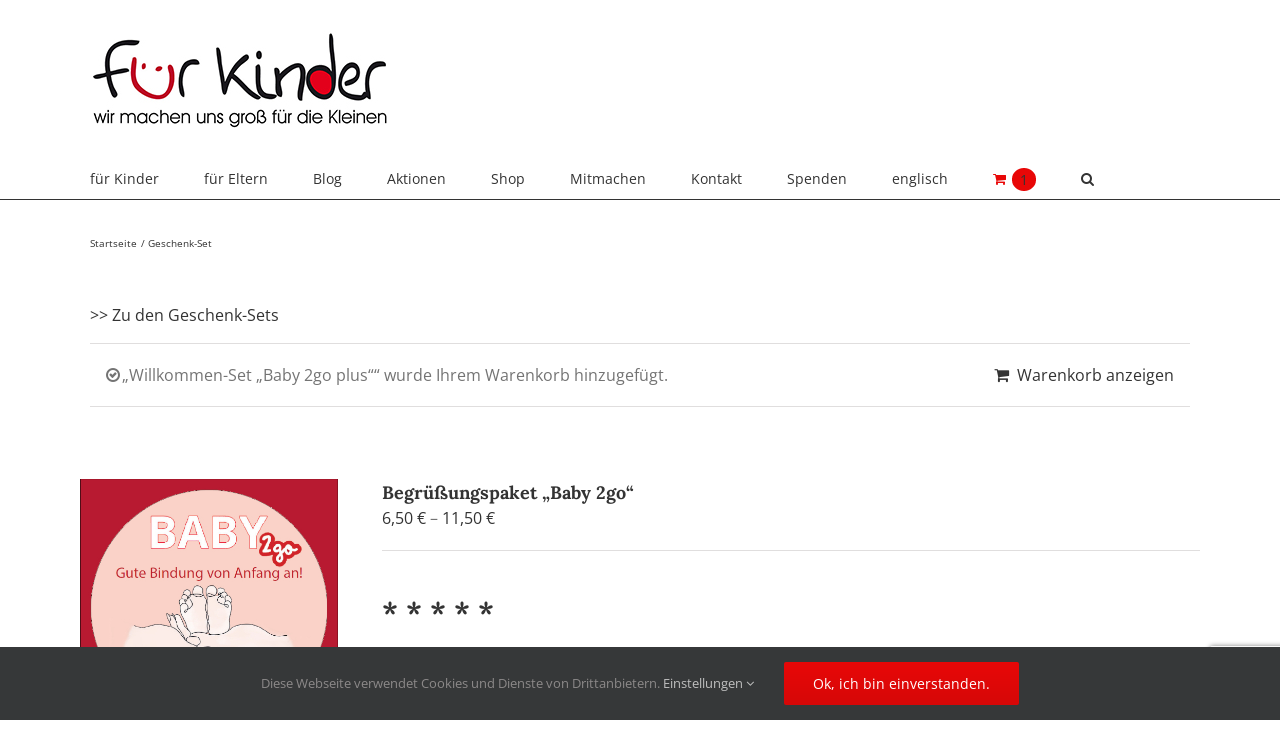

--- FILE ---
content_type: text/html; charset=UTF-8
request_url: https://fuerkinder.org/produkte/geschenk-set/?add-to-cart=553&product_orderby=name&product_count=36
body_size: 23787
content:
<!DOCTYPE html>
<html class="avada-html-layout-wide avada-html-header-position-top avada-html-is-archive" lang="de" prefix="og: http://ogp.me/ns# fb: http://ogp.me/ns/fb#">
<head>
	<meta http-equiv="X-UA-Compatible" content="IE=edge" />
	<meta http-equiv="Content-Type" content="text/html; charset=utf-8"/>
	<meta name="viewport" content="width=device-width, initial-scale=1" />
	<meta name='robots' content='index, follow, max-image-preview:large, max-snippet:-1, max-video-preview:-1' />

	<!-- This site is optimized with the Yoast SEO plugin v26.7 - https://yoast.com/wordpress/plugins/seo/ -->
	<title>Geschenk-Set - ZU-WENDUNG FÜR KINDER</title>
	<link rel="canonical" href="https://fuerkinder.org/produkte/geschenk-set/" />
	<meta property="og:locale" content="de_DE" />
	<meta property="og:type" content="article" />
	<meta property="og:title" content="Geschenk-Set - ZU-WENDUNG FÜR KINDER" />
	<meta property="og:description" content="&gt;&gt; Zu den Geschenk-Sets" />
	<meta property="og:url" content="https://fuerkinder.org/produkte/geschenk-set/" />
	<meta property="og:site_name" content="ZU-WENDUNG FÜR KINDER" />
	<meta name="twitter:card" content="summary_large_image" />
	<script type="application/ld+json" class="yoast-schema-graph">{"@context":"https://schema.org","@graph":[{"@type":"CollectionPage","@id":"https://fuerkinder.org/produkte/geschenk-set/","url":"https://fuerkinder.org/produkte/geschenk-set/","name":"Geschenk-Set - ZU-WENDUNG FÜR KINDER","isPartOf":{"@id":"https://fuerkinder.org/#website"},"primaryImageOfPage":{"@id":"https://fuerkinder.org/produkte/geschenk-set/#primaryimage"},"image":{"@id":"https://fuerkinder.org/produkte/geschenk-set/#primaryimage"},"thumbnailUrl":"https://fuerkinder.org/wp-content/uploads/2023/01/Begruessungspaket-klassisch-Baby-2go-Logo.jpg","breadcrumb":{"@id":"https://fuerkinder.org/produkte/geschenk-set/#breadcrumb"},"inLanguage":"de"},{"@type":"ImageObject","inLanguage":"de","@id":"https://fuerkinder.org/produkte/geschenk-set/#primaryimage","url":"https://fuerkinder.org/wp-content/uploads/2023/01/Begruessungspaket-klassisch-Baby-2go-Logo.jpg","contentUrl":"https://fuerkinder.org/wp-content/uploads/2023/01/Begruessungspaket-klassisch-Baby-2go-Logo.jpg","width":502,"height":502,"caption":"Begrüßungspaket klassisch Baby 2go Logo"},{"@type":"BreadcrumbList","@id":"https://fuerkinder.org/produkte/geschenk-set/#breadcrumb","itemListElement":[{"@type":"ListItem","position":1,"name":"Startseite","item":"https://fuerkinder.org/"},{"@type":"ListItem","position":2,"name":"Geschenk-Set"}]},{"@type":"WebSite","@id":"https://fuerkinder.org/#website","url":"https://fuerkinder.org/","name":"ZU-WENDUNG FÜR KINDER","description":"Wir machen uns groß für die Kleinen","potentialAction":[{"@type":"SearchAction","target":{"@type":"EntryPoint","urlTemplate":"https://fuerkinder.org/?s={search_term_string}"},"query-input":{"@type":"PropertyValueSpecification","valueRequired":true,"valueName":"search_term_string"}}],"inLanguage":"de"}]}</script>
	<!-- / Yoast SEO plugin. -->


<link rel="alternate" type="application/rss+xml" title="ZU-WENDUNG FÜR KINDER &raquo; Feed" href="https://fuerkinder.org/feed/" />
<link rel="alternate" type="application/rss+xml" title="ZU-WENDUNG FÜR KINDER &raquo; Kommentar-Feed" href="https://fuerkinder.org/comments/feed/" />
<link rel="alternate" type="text/calendar" title="ZU-WENDUNG FÜR KINDER &raquo; iCal Feed" href="https://fuerkinder.org/events/?ical=1" />
								<link rel="icon" href="https://fuerkinder.org/wp-content/uploads/2019/01/Favicon_32.png" type="image/png" />
		
		
					<!-- Android Icon -->
						<link rel="icon" sizes="192x192" href="https://fuerkinder.org/wp-content/uploads/2019/01/Favicon_57.png" type="image/png">
		
					<!-- MS Edge Icon -->
						<meta name="msapplication-TileImage" content="https://fuerkinder.org/wp-content/uploads/2019/01/Favicon_72.png" type="image/png">
				<link rel="alternate" type="application/rss+xml" title="ZU-WENDUNG FÜR KINDER &raquo; Geschenk-Set Kategorie Feed" href="https://fuerkinder.org/produkte/geschenk-set/feed/" />
				
		<meta property="og:locale" content="de_DE_formal"/>
		<meta property="og:type" content="article"/>
		<meta property="og:site_name" content="ZU-WENDUNG FÜR KINDER"/>
		<meta property="og:title" content="Geschenk-Set - ZU-WENDUNG FÜR KINDER"/>
				<meta property="og:url" content="https://fuerkinder.org/produkt/begruessungspaket-baby-2-go/"/>
																				<meta property="og:image" content="https://fuerkinder.org/wp-content/uploads/2023/01/Begruessungspaket-klassisch-Baby-2go-Logo.jpg"/>
		<meta property="og:image:width" content="502"/>
		<meta property="og:image:height" content="502"/>
		<meta property="og:image:type" content="image/jpeg"/>
				<style id='wp-img-auto-sizes-contain-inline-css' type='text/css'>
img:is([sizes=auto i],[sizes^="auto," i]){contain-intrinsic-size:3000px 1500px}
/*# sourceURL=wp-img-auto-sizes-contain-inline-css */
</style>
<style id='wp-emoji-styles-inline-css' type='text/css'>

	img.wp-smiley, img.emoji {
		display: inline !important;
		border: none !important;
		box-shadow: none !important;
		height: 1em !important;
		width: 1em !important;
		margin: 0 0.07em !important;
		vertical-align: -0.1em !important;
		background: none !important;
		padding: 0 !important;
	}
/*# sourceURL=wp-emoji-styles-inline-css */
</style>
<style id='woocommerce-inline-inline-css' type='text/css'>
.woocommerce form .form-row .required { visibility: visible; }
/*# sourceURL=woocommerce-inline-inline-css */
</style>
<link rel='stylesheet' id='loftloader-lite-animation-css' href='https://fuerkinder.org/wp-content/plugins/loftloader/assets/css/loftloader.min.css?ver=2025121501' type='text/css' media='all' />
<link rel='stylesheet' id='fusion-dynamic-css-css' href='https://fuerkinder.org/wp-content/uploads/fusion-styles/73560ad8ff6edb44964bc678b1ea2a3b.min.css?ver=3.14.2' type='text/css' media='all' />
<link rel='stylesheet' id='avada-fullwidth-md-css' href='https://fuerkinder.org/wp-content/plugins/fusion-builder/assets/css/media/fullwidth-md.min.css?ver=3.14.2' type='text/css' media='only screen and (max-width: 1024px)' />
<link rel='stylesheet' id='avada-fullwidth-sm-css' href='https://fuerkinder.org/wp-content/plugins/fusion-builder/assets/css/media/fullwidth-sm.min.css?ver=3.14.2' type='text/css' media='only screen and (max-width: 640px)' />
<link rel='stylesheet' id='avada-icon-md-css' href='https://fuerkinder.org/wp-content/plugins/fusion-builder/assets/css/media/icon-md.min.css?ver=3.14.2' type='text/css' media='only screen and (max-width: 1024px)' />
<link rel='stylesheet' id='avada-icon-sm-css' href='https://fuerkinder.org/wp-content/plugins/fusion-builder/assets/css/media/icon-sm.min.css?ver=3.14.2' type='text/css' media='only screen and (max-width: 640px)' />
<link rel='stylesheet' id='avada-grid-md-css' href='https://fuerkinder.org/wp-content/plugins/fusion-builder/assets/css/media/grid-md.min.css?ver=7.14.2' type='text/css' media='only screen and (max-width: 1024px)' />
<link rel='stylesheet' id='avada-grid-sm-css' href='https://fuerkinder.org/wp-content/plugins/fusion-builder/assets/css/media/grid-sm.min.css?ver=7.14.2' type='text/css' media='only screen and (max-width: 640px)' />
<link rel='stylesheet' id='avada-image-md-css' href='https://fuerkinder.org/wp-content/plugins/fusion-builder/assets/css/media/image-md.min.css?ver=7.14.2' type='text/css' media='only screen and (max-width: 1024px)' />
<link rel='stylesheet' id='avada-image-sm-css' href='https://fuerkinder.org/wp-content/plugins/fusion-builder/assets/css/media/image-sm.min.css?ver=7.14.2' type='text/css' media='only screen and (max-width: 640px)' />
<link rel='stylesheet' id='avada-person-md-css' href='https://fuerkinder.org/wp-content/plugins/fusion-builder/assets/css/media/person-md.min.css?ver=7.14.2' type='text/css' media='only screen and (max-width: 1024px)' />
<link rel='stylesheet' id='avada-person-sm-css' href='https://fuerkinder.org/wp-content/plugins/fusion-builder/assets/css/media/person-sm.min.css?ver=7.14.2' type='text/css' media='only screen and (max-width: 640px)' />
<link rel='stylesheet' id='avada-section-separator-md-css' href='https://fuerkinder.org/wp-content/plugins/fusion-builder/assets/css/media/section-separator-md.min.css?ver=3.14.2' type='text/css' media='only screen and (max-width: 1024px)' />
<link rel='stylesheet' id='avada-section-separator-sm-css' href='https://fuerkinder.org/wp-content/plugins/fusion-builder/assets/css/media/section-separator-sm.min.css?ver=3.14.2' type='text/css' media='only screen and (max-width: 640px)' />
<link rel='stylesheet' id='avada-social-sharing-md-css' href='https://fuerkinder.org/wp-content/plugins/fusion-builder/assets/css/media/social-sharing-md.min.css?ver=7.14.2' type='text/css' media='only screen and (max-width: 1024px)' />
<link rel='stylesheet' id='avada-social-sharing-sm-css' href='https://fuerkinder.org/wp-content/plugins/fusion-builder/assets/css/media/social-sharing-sm.min.css?ver=7.14.2' type='text/css' media='only screen and (max-width: 640px)' />
<link rel='stylesheet' id='avada-social-links-md-css' href='https://fuerkinder.org/wp-content/plugins/fusion-builder/assets/css/media/social-links-md.min.css?ver=7.14.2' type='text/css' media='only screen and (max-width: 1024px)' />
<link rel='stylesheet' id='avada-social-links-sm-css' href='https://fuerkinder.org/wp-content/plugins/fusion-builder/assets/css/media/social-links-sm.min.css?ver=7.14.2' type='text/css' media='only screen and (max-width: 640px)' />
<link rel='stylesheet' id='avada-tabs-lg-min-css' href='https://fuerkinder.org/wp-content/plugins/fusion-builder/assets/css/media/tabs-lg-min.min.css?ver=7.14.2' type='text/css' media='only screen and (min-width: 640px)' />
<link rel='stylesheet' id='avada-tabs-lg-max-css' href='https://fuerkinder.org/wp-content/plugins/fusion-builder/assets/css/media/tabs-lg-max.min.css?ver=7.14.2' type='text/css' media='only screen and (max-width: 640px)' />
<link rel='stylesheet' id='avada-tabs-md-css' href='https://fuerkinder.org/wp-content/plugins/fusion-builder/assets/css/media/tabs-md.min.css?ver=7.14.2' type='text/css' media='only screen and (max-width: 1024px)' />
<link rel='stylesheet' id='avada-tabs-sm-css' href='https://fuerkinder.org/wp-content/plugins/fusion-builder/assets/css/media/tabs-sm.min.css?ver=7.14.2' type='text/css' media='only screen and (max-width: 640px)' />
<link rel='stylesheet' id='awb-text-md-css' href='https://fuerkinder.org/wp-content/plugins/fusion-builder/assets/css/media/text-md.min.css?ver=3.14.2' type='text/css' media='only screen and (max-width: 1024px)' />
<link rel='stylesheet' id='awb-text-sm-css' href='https://fuerkinder.org/wp-content/plugins/fusion-builder/assets/css/media/text-sm.min.css?ver=3.14.2' type='text/css' media='only screen and (max-width: 640px)' />
<link rel='stylesheet' id='awb-title-md-css' href='https://fuerkinder.org/wp-content/plugins/fusion-builder/assets/css/media/title-md.min.css?ver=3.14.2' type='text/css' media='only screen and (max-width: 1024px)' />
<link rel='stylesheet' id='awb-title-sm-css' href='https://fuerkinder.org/wp-content/plugins/fusion-builder/assets/css/media/title-sm.min.css?ver=3.14.2' type='text/css' media='only screen and (max-width: 640px)' />
<link rel='stylesheet' id='awb-woo-cart-totals-md-css' href='https://fuerkinder.org/wp-content/plugins/fusion-builder/assets/css/media/woo-cart-totals-md.min.css?ver=3.14.2' type='text/css' media='only screen and (max-width: 1024px)' />
<link rel='stylesheet' id='awb-woo-cart-totals-sm-css' href='https://fuerkinder.org/wp-content/plugins/fusion-builder/assets/css/media/woo-cart-totals-sm.min.css?ver=3.14.2' type='text/css' media='only screen and (max-width: 640px)' />
<link rel='stylesheet' id='awb-meta-md-css' href='https://fuerkinder.org/wp-content/plugins/fusion-builder/assets/css/media/meta-md.min.css?ver=7.14.2' type='text/css' media='only screen and (max-width: 1024px)' />
<link rel='stylesheet' id='awb-meta-sm-css' href='https://fuerkinder.org/wp-content/plugins/fusion-builder/assets/css/media/meta-sm.min.css?ver=7.14.2' type='text/css' media='only screen and (max-width: 640px)' />
<link rel='stylesheet' id='awb-layout-colums-md-css' href='https://fuerkinder.org/wp-content/plugins/fusion-builder/assets/css/media/layout-columns-md.min.css?ver=3.14.2' type='text/css' media='only screen and (max-width: 1024px)' />
<link rel='stylesheet' id='awb-layout-colums-sm-css' href='https://fuerkinder.org/wp-content/plugins/fusion-builder/assets/css/media/layout-columns-sm.min.css?ver=3.14.2' type='text/css' media='only screen and (max-width: 640px)' />
<link rel='stylesheet' id='avada-max-1c-css' href='https://fuerkinder.org/wp-content/themes/Avada/assets/css/media/max-1c.min.css?ver=7.14.2' type='text/css' media='only screen and (max-width: 640px)' />
<link rel='stylesheet' id='avada-max-2c-css' href='https://fuerkinder.org/wp-content/themes/Avada/assets/css/media/max-2c.min.css?ver=7.14.2' type='text/css' media='only screen and (max-width: 672px)' />
<link rel='stylesheet' id='avada-min-2c-max-3c-css' href='https://fuerkinder.org/wp-content/themes/Avada/assets/css/media/min-2c-max-3c.min.css?ver=7.14.2' type='text/css' media='only screen and (min-width: 672px) and (max-width: 704px)' />
<link rel='stylesheet' id='avada-min-3c-max-4c-css' href='https://fuerkinder.org/wp-content/themes/Avada/assets/css/media/min-3c-max-4c.min.css?ver=7.14.2' type='text/css' media='only screen and (min-width: 704px) and (max-width: 736px)' />
<link rel='stylesheet' id='avada-min-4c-max-5c-css' href='https://fuerkinder.org/wp-content/themes/Avada/assets/css/media/min-4c-max-5c.min.css?ver=7.14.2' type='text/css' media='only screen and (min-width: 736px) and (max-width: 768px)' />
<link rel='stylesheet' id='avada-min-5c-max-6c-css' href='https://fuerkinder.org/wp-content/themes/Avada/assets/css/media/min-5c-max-6c.min.css?ver=7.14.2' type='text/css' media='only screen and (min-width: 768px) and (max-width: 800px)' />
<link rel='stylesheet' id='avada-min-shbp-css' href='https://fuerkinder.org/wp-content/themes/Avada/assets/css/media/min-shbp.min.css?ver=7.14.2' type='text/css' media='only screen and (min-width: 801px)' />
<link rel='stylesheet' id='avada-min-shbp-header-legacy-css' href='https://fuerkinder.org/wp-content/themes/Avada/assets/css/media/min-shbp-header-legacy.min.css?ver=7.14.2' type='text/css' media='only screen and (min-width: 801px)' />
<link rel='stylesheet' id='avada-max-shbp-css' href='https://fuerkinder.org/wp-content/themes/Avada/assets/css/media/max-shbp.min.css?ver=7.14.2' type='text/css' media='only screen and (max-width: 800px)' />
<link rel='stylesheet' id='avada-max-shbp-header-legacy-css' href='https://fuerkinder.org/wp-content/themes/Avada/assets/css/media/max-shbp-header-legacy.min.css?ver=7.14.2' type='text/css' media='only screen and (max-width: 800px)' />
<link rel='stylesheet' id='avada-max-sh-shbp-css' href='https://fuerkinder.org/wp-content/themes/Avada/assets/css/media/max-sh-shbp.min.css?ver=7.14.2' type='text/css' media='only screen and (max-width: 800px)' />
<link rel='stylesheet' id='avada-max-sh-shbp-header-legacy-css' href='https://fuerkinder.org/wp-content/themes/Avada/assets/css/media/max-sh-shbp-header-legacy.min.css?ver=7.14.2' type='text/css' media='only screen and (max-width: 800px)' />
<link rel='stylesheet' id='avada-min-768-max-1024-p-css' href='https://fuerkinder.org/wp-content/themes/Avada/assets/css/media/min-768-max-1024-p.min.css?ver=7.14.2' type='text/css' media='only screen and (min-device-width: 768px) and (max-device-width: 1024px) and (orientation: portrait)' />
<link rel='stylesheet' id='avada-min-768-max-1024-p-header-legacy-css' href='https://fuerkinder.org/wp-content/themes/Avada/assets/css/media/min-768-max-1024-p-header-legacy.min.css?ver=7.14.2' type='text/css' media='only screen and (min-device-width: 768px) and (max-device-width: 1024px) and (orientation: portrait)' />
<link rel='stylesheet' id='avada-min-768-max-1024-l-css' href='https://fuerkinder.org/wp-content/themes/Avada/assets/css/media/min-768-max-1024-l.min.css?ver=7.14.2' type='text/css' media='only screen and (min-device-width: 768px) and (max-device-width: 1024px) and (orientation: landscape)' />
<link rel='stylesheet' id='avada-min-768-max-1024-l-header-legacy-css' href='https://fuerkinder.org/wp-content/themes/Avada/assets/css/media/min-768-max-1024-l-header-legacy.min.css?ver=7.14.2' type='text/css' media='only screen and (min-device-width: 768px) and (max-device-width: 1024px) and (orientation: landscape)' />
<link rel='stylesheet' id='avada-max-sh-cbp-css' href='https://fuerkinder.org/wp-content/themes/Avada/assets/css/media/max-sh-cbp.min.css?ver=7.14.2' type='text/css' media='only screen and (max-width: 800px)' />
<link rel='stylesheet' id='avada-max-sh-sbp-css' href='https://fuerkinder.org/wp-content/themes/Avada/assets/css/media/max-sh-sbp.min.css?ver=7.14.2' type='text/css' media='only screen and (max-width: 800px)' />
<link rel='stylesheet' id='avada-max-sh-640-css' href='https://fuerkinder.org/wp-content/themes/Avada/assets/css/media/max-sh-640.min.css?ver=7.14.2' type='text/css' media='only screen and (max-width: 640px)' />
<link rel='stylesheet' id='avada-max-shbp-18-css' href='https://fuerkinder.org/wp-content/themes/Avada/assets/css/media/max-shbp-18.min.css?ver=7.14.2' type='text/css' media='only screen and (max-width: 782px)' />
<link rel='stylesheet' id='avada-max-shbp-32-css' href='https://fuerkinder.org/wp-content/themes/Avada/assets/css/media/max-shbp-32.min.css?ver=7.14.2' type='text/css' media='only screen and (max-width: 768px)' />
<link rel='stylesheet' id='avada-min-sh-cbp-css' href='https://fuerkinder.org/wp-content/themes/Avada/assets/css/media/min-sh-cbp.min.css?ver=7.14.2' type='text/css' media='only screen and (min-width: 800px)' />
<link rel='stylesheet' id='avada-max-640-css' href='https://fuerkinder.org/wp-content/themes/Avada/assets/css/media/max-640.min.css?ver=7.14.2' type='text/css' media='only screen and (max-device-width: 640px)' />
<link rel='stylesheet' id='avada-max-main-css' href='https://fuerkinder.org/wp-content/themes/Avada/assets/css/media/max-main.min.css?ver=7.14.2' type='text/css' media='only screen and (max-width: 800px)' />
<link rel='stylesheet' id='avada-max-cbp-css' href='https://fuerkinder.org/wp-content/themes/Avada/assets/css/media/max-cbp.min.css?ver=7.14.2' type='text/css' media='only screen and (max-width: 800px)' />
<link rel='stylesheet' id='avada-max-sh-cbp-cf7-css' href='https://fuerkinder.org/wp-content/themes/Avada/assets/css/media/max-sh-cbp-cf7.min.css?ver=7.14.2' type='text/css' media='only screen and (max-width: 800px)' />
<link rel='stylesheet' id='avada-max-sh-cbp-eslider-css' href='https://fuerkinder.org/wp-content/themes/Avada/assets/css/media/max-sh-cbp-eslider.min.css?ver=7.14.2' type='text/css' media='only screen and (max-width: 800px)' />
<link rel='stylesheet' id='avada-max-768-ec-css' href='https://fuerkinder.org/wp-content/themes/Avada/assets/css/media/max-768-ec.min.css?ver=7.14.2' type='text/css' media='only screen and (max-width: 768px)' />
<link rel='stylesheet' id='avada-max-sh-cbp-ec-css' href='https://fuerkinder.org/wp-content/themes/Avada/assets/css/media/max-sh-cbp-ec.min.css?ver=7.14.2' type='text/css' media='only screen and (max-width: 800px)' />
<link rel='stylesheet' id='fb-max-sh-cbp-css' href='https://fuerkinder.org/wp-content/plugins/fusion-builder/assets/css/media/max-sh-cbp.min.css?ver=3.14.2' type='text/css' media='only screen and (max-width: 800px)' />
<link rel='stylesheet' id='fb-min-768-max-1024-p-css' href='https://fuerkinder.org/wp-content/plugins/fusion-builder/assets/css/media/min-768-max-1024-p.min.css?ver=3.14.2' type='text/css' media='only screen and (min-device-width: 768px) and (max-device-width: 1024px) and (orientation: portrait)' />
<link rel='stylesheet' id='fb-max-640-css' href='https://fuerkinder.org/wp-content/plugins/fusion-builder/assets/css/media/max-640.min.css?ver=3.14.2' type='text/css' media='only screen and (max-device-width: 640px)' />
<link rel='stylesheet' id='fb-max-1c-css' href='https://fuerkinder.org/wp-content/plugins/fusion-builder/assets/css/media/max-1c.css?ver=3.14.2' type='text/css' media='only screen and (max-width: 640px)' />
<link rel='stylesheet' id='fb-max-2c-css' href='https://fuerkinder.org/wp-content/plugins/fusion-builder/assets/css/media/max-2c.css?ver=3.14.2' type='text/css' media='only screen and (max-width: 672px)' />
<link rel='stylesheet' id='fb-min-2c-max-3c-css' href='https://fuerkinder.org/wp-content/plugins/fusion-builder/assets/css/media/min-2c-max-3c.css?ver=3.14.2' type='text/css' media='only screen and (min-width: 672px) and (max-width: 704px)' />
<link rel='stylesheet' id='fb-min-3c-max-4c-css' href='https://fuerkinder.org/wp-content/plugins/fusion-builder/assets/css/media/min-3c-max-4c.css?ver=3.14.2' type='text/css' media='only screen and (min-width: 704px) and (max-width: 736px)' />
<link rel='stylesheet' id='fb-min-4c-max-5c-css' href='https://fuerkinder.org/wp-content/plugins/fusion-builder/assets/css/media/min-4c-max-5c.css?ver=3.14.2' type='text/css' media='only screen and (min-width: 736px) and (max-width: 768px)' />
<link rel='stylesheet' id='fb-min-5c-max-6c-css' href='https://fuerkinder.org/wp-content/plugins/fusion-builder/assets/css/media/min-5c-max-6c.css?ver=3.14.2' type='text/css' media='only screen and (min-width: 768px) and (max-width: 800px)' />
<link rel='stylesheet' id='avada-max-sh-cbp-woo-tabs-css' href='https://fuerkinder.org/wp-content/themes/Avada/assets/css/media/max-sh-cbp-woo-tabs.min.css?ver=7.14.2' type='text/css' media='only screen and (max-width: 800px)' />
<link rel='stylesheet' id='avada-min-768-max-1024-woo-css' href='https://fuerkinder.org/wp-content/themes/Avada/assets/css/media/min-768-max-1024-woo.min.css?ver=7.14.2' type='text/css' media='only screen and (min-device-width: 768px) and (max-device-width: 1024px)' />
<link rel='stylesheet' id='avada-max-sh-640-woo-css' href='https://fuerkinder.org/wp-content/themes/Avada/assets/css/media/max-sh-640-woo.min.css?ver=7.14.2' type='text/css' media='only screen and (max-width: 640px)' />
<link rel='stylesheet' id='avada-max-sh-cbp-woo-css' href='https://fuerkinder.org/wp-content/themes/Avada/assets/css/media/max-sh-cbp-woo.min.css?ver=7.14.2' type='text/css' media='only screen and (max-width: 800px)' />
<link rel='stylesheet' id='avada-min-sh-cbp-woo-css' href='https://fuerkinder.org/wp-content/themes/Avada/assets/css/media/min-sh-cbp-woo.min.css?ver=7.14.2' type='text/css' media='only screen and (min-width: 800px)' />
<link rel='stylesheet' id='avada-off-canvas-md-css' href='https://fuerkinder.org/wp-content/plugins/fusion-builder/assets/css/media/off-canvas-md.min.css?ver=7.14.2' type='text/css' media='only screen and (max-width: 1024px)' />
<link rel='stylesheet' id='avada-off-canvas-sm-css' href='https://fuerkinder.org/wp-content/plugins/fusion-builder/assets/css/media/off-canvas-sm.min.css?ver=7.14.2' type='text/css' media='only screen and (max-width: 640px)' />
<script type="text/javascript" src="https://fuerkinder.org/wp-includes/js/jquery/jquery.min.js?ver=3.7.1" id="jquery-core-js"></script>
<script type="text/javascript" src="https://fuerkinder.org/wp-includes/js/jquery/jquery-migrate.min.js?ver=3.4.1" id="jquery-migrate-js"></script>
<script type="text/javascript" src="https://fuerkinder.org/wp-content/plugins/woocommerce/assets/js/jquery-blockui/jquery.blockUI.min.js?ver=2.7.0-wc.10.4.3" id="wc-jquery-blockui-js" defer="defer" data-wp-strategy="defer"></script>
<script type="text/javascript" id="wc-add-to-cart-js-extra">
/* <![CDATA[ */
var wc_add_to_cart_params = {"ajax_url":"/wp-admin/admin-ajax.php","wc_ajax_url":"/?wc-ajax=%%endpoint%%","i18n_view_cart":"Warenkorb anzeigen","cart_url":"https://fuerkinder.org/cart/","is_cart":"","cart_redirect_after_add":"no"};
//# sourceURL=wc-add-to-cart-js-extra
/* ]]> */
</script>
<script type="text/javascript" src="https://fuerkinder.org/wp-content/plugins/woocommerce/assets/js/frontend/add-to-cart.min.js?ver=10.4.3" id="wc-add-to-cart-js" defer="defer" data-wp-strategy="defer"></script>
<script type="text/javascript" src="https://fuerkinder.org/wp-content/plugins/woocommerce/assets/js/js-cookie/js.cookie.min.js?ver=2.1.4-wc.10.4.3" id="wc-js-cookie-js" defer="defer" data-wp-strategy="defer"></script>
<script type="text/javascript" id="woocommerce-js-extra">
/* <![CDATA[ */
var woocommerce_params = {"ajax_url":"/wp-admin/admin-ajax.php","wc_ajax_url":"/?wc-ajax=%%endpoint%%","i18n_password_show":"Passwort anzeigen","i18n_password_hide":"Passwort ausblenden"};
//# sourceURL=woocommerce-js-extra
/* ]]> */
</script>
<script type="text/javascript" src="https://fuerkinder.org/wp-content/plugins/woocommerce/assets/js/frontend/woocommerce.min.js?ver=10.4.3" id="woocommerce-js" defer="defer" data-wp-strategy="defer"></script>
<link rel="https://api.w.org/" href="https://fuerkinder.org/wp-json/" /><link rel="alternate" title="JSON" type="application/json" href="https://fuerkinder.org/wp-json/wp/v2/product_cat/36" /><link rel="EditURI" type="application/rsd+xml" title="RSD" href="https://fuerkinder.org/xmlrpc.php?rsd" />
<meta name="generator" content="WordPress 6.9" />
<meta name="generator" content="WooCommerce 10.4.3" />
<meta name="tec-api-version" content="v1"><meta name="tec-api-origin" content="https://fuerkinder.org"><link rel="alternate" href="https://fuerkinder.org/wp-json/tribe/events/v1/" /><style type="text/css" id="css-fb-visibility">@media screen and (max-width: 640px){.fusion-no-small-visibility{display:none !important;}body .sm-text-align-center{text-align:center !important;}body .sm-text-align-left{text-align:left !important;}body .sm-text-align-right{text-align:right !important;}body .sm-text-align-justify{text-align:justify !important;}body .sm-flex-align-center{justify-content:center !important;}body .sm-flex-align-flex-start{justify-content:flex-start !important;}body .sm-flex-align-flex-end{justify-content:flex-end !important;}body .sm-mx-auto{margin-left:auto !important;margin-right:auto !important;}body .sm-ml-auto{margin-left:auto !important;}body .sm-mr-auto{margin-right:auto !important;}body .fusion-absolute-position-small{position:absolute;width:100%;}.awb-sticky.awb-sticky-small{ position: sticky; top: var(--awb-sticky-offset,0); }}@media screen and (min-width: 641px) and (max-width: 1024px){.fusion-no-medium-visibility{display:none !important;}body .md-text-align-center{text-align:center !important;}body .md-text-align-left{text-align:left !important;}body .md-text-align-right{text-align:right !important;}body .md-text-align-justify{text-align:justify !important;}body .md-flex-align-center{justify-content:center !important;}body .md-flex-align-flex-start{justify-content:flex-start !important;}body .md-flex-align-flex-end{justify-content:flex-end !important;}body .md-mx-auto{margin-left:auto !important;margin-right:auto !important;}body .md-ml-auto{margin-left:auto !important;}body .md-mr-auto{margin-right:auto !important;}body .fusion-absolute-position-medium{position:absolute;width:100%;}.awb-sticky.awb-sticky-medium{ position: sticky; top: var(--awb-sticky-offset,0); }}@media screen and (min-width: 1025px){.fusion-no-large-visibility{display:none !important;}body .lg-text-align-center{text-align:center !important;}body .lg-text-align-left{text-align:left !important;}body .lg-text-align-right{text-align:right !important;}body .lg-text-align-justify{text-align:justify !important;}body .lg-flex-align-center{justify-content:center !important;}body .lg-flex-align-flex-start{justify-content:flex-start !important;}body .lg-flex-align-flex-end{justify-content:flex-end !important;}body .lg-mx-auto{margin-left:auto !important;margin-right:auto !important;}body .lg-ml-auto{margin-left:auto !important;}body .lg-mr-auto{margin-right:auto !important;}body .fusion-absolute-position-large{position:absolute;width:100%;}.awb-sticky.awb-sticky-large{ position: sticky; top: var(--awb-sticky-offset,0); }}</style>	<noscript><style>.woocommerce-product-gallery{ opacity: 1 !important; }</style></noscript>
	<style id="loftloader-lite-custom-bg-color">#loftloader-wrapper .loader-section {
	background: #ffffff;
}
</style><style id="loftloader-lite-custom-bg-opacity">#loftloader-wrapper .loader-section {
	opacity: 0.75;
}
</style><style id="loftloader-lite-custom-loader">#loftloader-wrapper.pl-frame #loader {
	color: #bf0826;
}
</style>		<style type="text/css" id="wp-custom-css">
			.fusion-header-v4 .fusion-header {
	padding-top:0px;
}

.background-image {
	opacity:0.95;
}

#blog-menschenskinder div > article > div > div.fusion-post-content-wrapper > div > h2 > a {
	color: white;
	font-size: 20px;
}		</style>
				<script type="text/javascript">
			var doc = document.documentElement;
			doc.setAttribute( 'data-useragent', navigator.userAgent );
		</script>
		<!-- Global site tag (gtag.js) - Google Analytics -->
<noscript class="fusion-hidden" data-privacy-script="true" data-privacy-type="tracking" async data-privacy-src="https://www.googletagmanager.com/gtag/js?id=UA-140937315-1"></noscript>
<noscript class="fusion-hidden" data-privacy-script="true" data-privacy-type="tracking">
  window.dataLayer = window.dataLayer || [];
  function gtag(){dataLayer.push(arguments);}
  gtag('js', new Date());

  gtag('config', 'UA-140937315-1');
</noscript>
	<link rel='stylesheet' id='wc-blocks-style-css' href='https://fuerkinder.org/wp-content/plugins/woocommerce/assets/client/blocks/wc-blocks.css?ver=wc-10.4.3' type='text/css' media='all' />
<style id='global-styles-inline-css' type='text/css'>
:root{--wp--preset--aspect-ratio--square: 1;--wp--preset--aspect-ratio--4-3: 4/3;--wp--preset--aspect-ratio--3-4: 3/4;--wp--preset--aspect-ratio--3-2: 3/2;--wp--preset--aspect-ratio--2-3: 2/3;--wp--preset--aspect-ratio--16-9: 16/9;--wp--preset--aspect-ratio--9-16: 9/16;--wp--preset--color--black: #000000;--wp--preset--color--cyan-bluish-gray: #abb8c3;--wp--preset--color--white: #ffffff;--wp--preset--color--pale-pink: #f78da7;--wp--preset--color--vivid-red: #cf2e2e;--wp--preset--color--luminous-vivid-orange: #ff6900;--wp--preset--color--luminous-vivid-amber: #fcb900;--wp--preset--color--light-green-cyan: #7bdcb5;--wp--preset--color--vivid-green-cyan: #00d084;--wp--preset--color--pale-cyan-blue: #8ed1fc;--wp--preset--color--vivid-cyan-blue: #0693e3;--wp--preset--color--vivid-purple: #9b51e0;--wp--preset--color--awb-color-1: rgba(255,255,255,1);--wp--preset--color--awb-color-2: rgba(246,246,246,1);--wp--preset--color--awb-color-3: rgba(224,222,222,1);--wp--preset--color--awb-color-4: rgba(116,116,116,1);--wp--preset--color--awb-color-5: rgba(84,84,84,1);--wp--preset--color--awb-color-6: rgba(232,7,7,1);--wp--preset--color--awb-color-7: rgba(225,7,7,1);--wp--preset--color--awb-color-8: rgba(51,51,51,1);--wp--preset--color--awb-color-custom-10: rgba(235,234,234,1);--wp--preset--color--awb-color-custom-11: rgba(0,0,0,0.05);--wp--preset--color--awb-color-custom-12: rgba(214,7,7,1);--wp--preset--color--awb-color-custom-13: rgba(232,232,232,1);--wp--preset--color--awb-color-custom-14: rgba(134,158,201,0.88);--wp--preset--gradient--vivid-cyan-blue-to-vivid-purple: linear-gradient(135deg,rgb(6,147,227) 0%,rgb(155,81,224) 100%);--wp--preset--gradient--light-green-cyan-to-vivid-green-cyan: linear-gradient(135deg,rgb(122,220,180) 0%,rgb(0,208,130) 100%);--wp--preset--gradient--luminous-vivid-amber-to-luminous-vivid-orange: linear-gradient(135deg,rgb(252,185,0) 0%,rgb(255,105,0) 100%);--wp--preset--gradient--luminous-vivid-orange-to-vivid-red: linear-gradient(135deg,rgb(255,105,0) 0%,rgb(207,46,46) 100%);--wp--preset--gradient--very-light-gray-to-cyan-bluish-gray: linear-gradient(135deg,rgb(238,238,238) 0%,rgb(169,184,195) 100%);--wp--preset--gradient--cool-to-warm-spectrum: linear-gradient(135deg,rgb(74,234,220) 0%,rgb(151,120,209) 20%,rgb(207,42,186) 40%,rgb(238,44,130) 60%,rgb(251,105,98) 80%,rgb(254,248,76) 100%);--wp--preset--gradient--blush-light-purple: linear-gradient(135deg,rgb(255,206,236) 0%,rgb(152,150,240) 100%);--wp--preset--gradient--blush-bordeaux: linear-gradient(135deg,rgb(254,205,165) 0%,rgb(254,45,45) 50%,rgb(107,0,62) 100%);--wp--preset--gradient--luminous-dusk: linear-gradient(135deg,rgb(255,203,112) 0%,rgb(199,81,192) 50%,rgb(65,88,208) 100%);--wp--preset--gradient--pale-ocean: linear-gradient(135deg,rgb(255,245,203) 0%,rgb(182,227,212) 50%,rgb(51,167,181) 100%);--wp--preset--gradient--electric-grass: linear-gradient(135deg,rgb(202,248,128) 0%,rgb(113,206,126) 100%);--wp--preset--gradient--midnight: linear-gradient(135deg,rgb(2,3,129) 0%,rgb(40,116,252) 100%);--wp--preset--font-size--small: 12px;--wp--preset--font-size--medium: 20px;--wp--preset--font-size--large: 24px;--wp--preset--font-size--x-large: 42px;--wp--preset--font-size--normal: 16px;--wp--preset--font-size--xlarge: 32px;--wp--preset--font-size--huge: 48px;--wp--preset--spacing--20: 0.44rem;--wp--preset--spacing--30: 0.67rem;--wp--preset--spacing--40: 1rem;--wp--preset--spacing--50: 1.5rem;--wp--preset--spacing--60: 2.25rem;--wp--preset--spacing--70: 3.38rem;--wp--preset--spacing--80: 5.06rem;--wp--preset--shadow--natural: 6px 6px 9px rgba(0, 0, 0, 0.2);--wp--preset--shadow--deep: 12px 12px 50px rgba(0, 0, 0, 0.4);--wp--preset--shadow--sharp: 6px 6px 0px rgba(0, 0, 0, 0.2);--wp--preset--shadow--outlined: 6px 6px 0px -3px rgb(255, 255, 255), 6px 6px rgb(0, 0, 0);--wp--preset--shadow--crisp: 6px 6px 0px rgb(0, 0, 0);}:where(.is-layout-flex){gap: 0.5em;}:where(.is-layout-grid){gap: 0.5em;}body .is-layout-flex{display: flex;}.is-layout-flex{flex-wrap: wrap;align-items: center;}.is-layout-flex > :is(*, div){margin: 0;}body .is-layout-grid{display: grid;}.is-layout-grid > :is(*, div){margin: 0;}:where(.wp-block-columns.is-layout-flex){gap: 2em;}:where(.wp-block-columns.is-layout-grid){gap: 2em;}:where(.wp-block-post-template.is-layout-flex){gap: 1.25em;}:where(.wp-block-post-template.is-layout-grid){gap: 1.25em;}.has-black-color{color: var(--wp--preset--color--black) !important;}.has-cyan-bluish-gray-color{color: var(--wp--preset--color--cyan-bluish-gray) !important;}.has-white-color{color: var(--wp--preset--color--white) !important;}.has-pale-pink-color{color: var(--wp--preset--color--pale-pink) !important;}.has-vivid-red-color{color: var(--wp--preset--color--vivid-red) !important;}.has-luminous-vivid-orange-color{color: var(--wp--preset--color--luminous-vivid-orange) !important;}.has-luminous-vivid-amber-color{color: var(--wp--preset--color--luminous-vivid-amber) !important;}.has-light-green-cyan-color{color: var(--wp--preset--color--light-green-cyan) !important;}.has-vivid-green-cyan-color{color: var(--wp--preset--color--vivid-green-cyan) !important;}.has-pale-cyan-blue-color{color: var(--wp--preset--color--pale-cyan-blue) !important;}.has-vivid-cyan-blue-color{color: var(--wp--preset--color--vivid-cyan-blue) !important;}.has-vivid-purple-color{color: var(--wp--preset--color--vivid-purple) !important;}.has-black-background-color{background-color: var(--wp--preset--color--black) !important;}.has-cyan-bluish-gray-background-color{background-color: var(--wp--preset--color--cyan-bluish-gray) !important;}.has-white-background-color{background-color: var(--wp--preset--color--white) !important;}.has-pale-pink-background-color{background-color: var(--wp--preset--color--pale-pink) !important;}.has-vivid-red-background-color{background-color: var(--wp--preset--color--vivid-red) !important;}.has-luminous-vivid-orange-background-color{background-color: var(--wp--preset--color--luminous-vivid-orange) !important;}.has-luminous-vivid-amber-background-color{background-color: var(--wp--preset--color--luminous-vivid-amber) !important;}.has-light-green-cyan-background-color{background-color: var(--wp--preset--color--light-green-cyan) !important;}.has-vivid-green-cyan-background-color{background-color: var(--wp--preset--color--vivid-green-cyan) !important;}.has-pale-cyan-blue-background-color{background-color: var(--wp--preset--color--pale-cyan-blue) !important;}.has-vivid-cyan-blue-background-color{background-color: var(--wp--preset--color--vivid-cyan-blue) !important;}.has-vivid-purple-background-color{background-color: var(--wp--preset--color--vivid-purple) !important;}.has-black-border-color{border-color: var(--wp--preset--color--black) !important;}.has-cyan-bluish-gray-border-color{border-color: var(--wp--preset--color--cyan-bluish-gray) !important;}.has-white-border-color{border-color: var(--wp--preset--color--white) !important;}.has-pale-pink-border-color{border-color: var(--wp--preset--color--pale-pink) !important;}.has-vivid-red-border-color{border-color: var(--wp--preset--color--vivid-red) !important;}.has-luminous-vivid-orange-border-color{border-color: var(--wp--preset--color--luminous-vivid-orange) !important;}.has-luminous-vivid-amber-border-color{border-color: var(--wp--preset--color--luminous-vivid-amber) !important;}.has-light-green-cyan-border-color{border-color: var(--wp--preset--color--light-green-cyan) !important;}.has-vivid-green-cyan-border-color{border-color: var(--wp--preset--color--vivid-green-cyan) !important;}.has-pale-cyan-blue-border-color{border-color: var(--wp--preset--color--pale-cyan-blue) !important;}.has-vivid-cyan-blue-border-color{border-color: var(--wp--preset--color--vivid-cyan-blue) !important;}.has-vivid-purple-border-color{border-color: var(--wp--preset--color--vivid-purple) !important;}.has-vivid-cyan-blue-to-vivid-purple-gradient-background{background: var(--wp--preset--gradient--vivid-cyan-blue-to-vivid-purple) !important;}.has-light-green-cyan-to-vivid-green-cyan-gradient-background{background: var(--wp--preset--gradient--light-green-cyan-to-vivid-green-cyan) !important;}.has-luminous-vivid-amber-to-luminous-vivid-orange-gradient-background{background: var(--wp--preset--gradient--luminous-vivid-amber-to-luminous-vivid-orange) !important;}.has-luminous-vivid-orange-to-vivid-red-gradient-background{background: var(--wp--preset--gradient--luminous-vivid-orange-to-vivid-red) !important;}.has-very-light-gray-to-cyan-bluish-gray-gradient-background{background: var(--wp--preset--gradient--very-light-gray-to-cyan-bluish-gray) !important;}.has-cool-to-warm-spectrum-gradient-background{background: var(--wp--preset--gradient--cool-to-warm-spectrum) !important;}.has-blush-light-purple-gradient-background{background: var(--wp--preset--gradient--blush-light-purple) !important;}.has-blush-bordeaux-gradient-background{background: var(--wp--preset--gradient--blush-bordeaux) !important;}.has-luminous-dusk-gradient-background{background: var(--wp--preset--gradient--luminous-dusk) !important;}.has-pale-ocean-gradient-background{background: var(--wp--preset--gradient--pale-ocean) !important;}.has-electric-grass-gradient-background{background: var(--wp--preset--gradient--electric-grass) !important;}.has-midnight-gradient-background{background: var(--wp--preset--gradient--midnight) !important;}.has-small-font-size{font-size: var(--wp--preset--font-size--small) !important;}.has-medium-font-size{font-size: var(--wp--preset--font-size--medium) !important;}.has-large-font-size{font-size: var(--wp--preset--font-size--large) !important;}.has-x-large-font-size{font-size: var(--wp--preset--font-size--x-large) !important;}
/*# sourceURL=global-styles-inline-css */
</style>
<link rel='stylesheet' id='wp-block-library-css' href='https://fuerkinder.org/wp-includes/css/dist/block-library/style.min.css?ver=6.9' type='text/css' media='all' />
<style id='wp-block-library-inline-css' type='text/css'>
/*wp_block_styles_on_demand_placeholder:696e18c06093b*/
/*# sourceURL=wp-block-library-inline-css */
</style>
<style id='wp-block-library-theme-inline-css' type='text/css'>
.wp-block-audio :where(figcaption){color:#555;font-size:13px;text-align:center}.is-dark-theme .wp-block-audio :where(figcaption){color:#ffffffa6}.wp-block-audio{margin:0 0 1em}.wp-block-code{border:1px solid #ccc;border-radius:4px;font-family:Menlo,Consolas,monaco,monospace;padding:.8em 1em}.wp-block-embed :where(figcaption){color:#555;font-size:13px;text-align:center}.is-dark-theme .wp-block-embed :where(figcaption){color:#ffffffa6}.wp-block-embed{margin:0 0 1em}.blocks-gallery-caption{color:#555;font-size:13px;text-align:center}.is-dark-theme .blocks-gallery-caption{color:#ffffffa6}:root :where(.wp-block-image figcaption){color:#555;font-size:13px;text-align:center}.is-dark-theme :root :where(.wp-block-image figcaption){color:#ffffffa6}.wp-block-image{margin:0 0 1em}.wp-block-pullquote{border-bottom:4px solid;border-top:4px solid;color:currentColor;margin-bottom:1.75em}.wp-block-pullquote :where(cite),.wp-block-pullquote :where(footer),.wp-block-pullquote__citation{color:currentColor;font-size:.8125em;font-style:normal;text-transform:uppercase}.wp-block-quote{border-left:.25em solid;margin:0 0 1.75em;padding-left:1em}.wp-block-quote cite,.wp-block-quote footer{color:currentColor;font-size:.8125em;font-style:normal;position:relative}.wp-block-quote:where(.has-text-align-right){border-left:none;border-right:.25em solid;padding-left:0;padding-right:1em}.wp-block-quote:where(.has-text-align-center){border:none;padding-left:0}.wp-block-quote.is-large,.wp-block-quote.is-style-large,.wp-block-quote:where(.is-style-plain){border:none}.wp-block-search .wp-block-search__label{font-weight:700}.wp-block-search__button{border:1px solid #ccc;padding:.375em .625em}:where(.wp-block-group.has-background){padding:1.25em 2.375em}.wp-block-separator.has-css-opacity{opacity:.4}.wp-block-separator{border:none;border-bottom:2px solid;margin-left:auto;margin-right:auto}.wp-block-separator.has-alpha-channel-opacity{opacity:1}.wp-block-separator:not(.is-style-wide):not(.is-style-dots){width:100px}.wp-block-separator.has-background:not(.is-style-dots){border-bottom:none;height:1px}.wp-block-separator.has-background:not(.is-style-wide):not(.is-style-dots){height:2px}.wp-block-table{margin:0 0 1em}.wp-block-table td,.wp-block-table th{word-break:normal}.wp-block-table :where(figcaption){color:#555;font-size:13px;text-align:center}.is-dark-theme .wp-block-table :where(figcaption){color:#ffffffa6}.wp-block-video :where(figcaption){color:#555;font-size:13px;text-align:center}.is-dark-theme .wp-block-video :where(figcaption){color:#ffffffa6}.wp-block-video{margin:0 0 1em}:root :where(.wp-block-template-part.has-background){margin-bottom:0;margin-top:0;padding:1.25em 2.375em}
/*# sourceURL=/wp-includes/css/dist/block-library/theme.min.css */
</style>
<style id='classic-theme-styles-inline-css' type='text/css'>
/*! This file is auto-generated */
.wp-block-button__link{color:#fff;background-color:#32373c;border-radius:9999px;box-shadow:none;text-decoration:none;padding:calc(.667em + 2px) calc(1.333em + 2px);font-size:1.125em}.wp-block-file__button{background:#32373c;color:#fff;text-decoration:none}
/*# sourceURL=/wp-includes/css/classic-themes.min.css */
</style>
</head>

<body class="archive tax-product_cat term-geschenk-set term-36 wp-theme-Avada wp-child-theme-Avada-Child-Theme theme-Avada woocommerce woocommerce-page woocommerce-no-js tribe-no-js fusion-image-hovers fusion-pagination-sizing fusion-button_type-flat fusion-button_span-no fusion-button_gradient-linear avada-image-rollover-circle-yes avada-image-rollover-no fusion-has-button-gradient loftloader-lite-enabled fusion-body ltr fusion-sticky-header no-tablet-sticky-header no-mobile-sticky-header no-mobile-slidingbar no-mobile-totop avada-has-rev-slider-styles fusion-disable-outline fusion-sub-menu-fade mobile-logo-pos-left layout-wide-mode avada-has-boxed-modal-shadow-none layout-scroll-offset-full avada-has-zero-margin-offset-top fusion-top-header menu-text-align-left fusion-woo-product-design-classic fusion-woo-shop-page-columns-4 fusion-woo-related-columns-4 fusion-woo-archive-page-columns-3 avada-has-woo-gallery-disabled woo-sale-badge-circle woo-outofstock-badge-top_bar mobile-menu-design-modern fusion-show-pagination-text fusion-header-layout-v4 avada-responsive avada-footer-fx-none avada-menu-highlight-style-textcolor fusion-search-form-clean fusion-main-menu-search-overlay fusion-avatar-square avada-sticky-shrinkage avada-dropdown-styles avada-blog-layout-medium avada-blog-archive-layout-medium avada-ec-not-100-width avada-ec-meta-layout-below_content avada-header-shadow-no avada-menu-icon-position-left avada-has-megamenu-shadow avada-has-mainmenu-dropdown-divider avada-has-main-nav-search-icon avada-has-megamenu-item-divider avada-has-titlebar-bar_and_content avada-has-pagination-padding avada-flyout-menu-direction-fade avada-ec-views-v2">
<div id="loftloader-wrapper" class="pl-frame" data-show-close-time="5000" data-max-load-time="0"><div class="loader-section section-fade"></div><div class="loader-inner"><div id="loader"><img width="198" height="192" data-no-lazy="1" class="skip-lazy" alt="loader image" src="https://fuerkinder.org/wp-content/uploads/2018/11/Smiley.png"><span></span></div></div><div class="loader-close-button" style="display: none;"><span class="screen-reader-text">Close</span></div></div>
		<a class="skip-link screen-reader-text" href="#content">Skip to content</a>

	<div id="boxed-wrapper">
		<div class="fusion-sides-frame"></div>
		<div id="wrapper" class="fusion-wrapper">
			<div id="home" style="position:relative;top:-1px;"></div>
			
			<header class="fusion-header-wrapper">
				<div class="fusion-header-v4 fusion-logo-alignment fusion-logo-left fusion-sticky-menu- fusion-sticky-logo- fusion-mobile-logo- fusion-sticky-menu-only fusion-header-menu-align-left fusion-mobile-menu-design-modern">
					<div class="fusion-header-sticky-height"></div>
<div class="fusion-sticky-header-wrapper"> <!-- start fusion sticky header wrapper -->
	<div class="fusion-header">
		<div class="fusion-row">
							<div class="fusion-logo" data-margin-top="31px" data-margin-bottom="0px" data-margin-left="0px" data-margin-right="0px">
			<a class="fusion-logo-link"  href="https://fuerkinder.org/" >

						<!-- standard logo -->
			<img src="https://fuerkinder.org/wp-content/uploads/2019/04/fuerkinder-logo-300.jpg" srcset="https://fuerkinder.org/wp-content/uploads/2019/04/fuerkinder-logo-300.jpg 1x" width="300" height="97" alt="ZU-WENDUNG FÜR KINDER Logo" data-retina_logo_url="" class="fusion-standard-logo" />

			
					</a>
		
<div class="fusion-header-content-3-wrapper">
	</div>
</div>
								<div class="fusion-mobile-menu-icons">
							<a href="#" class="fusion-icon awb-icon-bars" aria-label="Toggle mobile menu" aria-expanded="false"></a>
		
		
		
					<a href="https://fuerkinder.org/cart/" class="fusion-icon awb-icon-shopping-cart"  aria-label="Toggle mobile cart"></a>
			</div>
			
					</div>
	</div>
	<div class="fusion-secondary-main-menu">
		<div class="fusion-row">
			<nav class="fusion-main-menu" aria-label="Hauptmenü"><div class="fusion-overlay-search">		<form role="search" class="searchform fusion-search-form  fusion-search-form-clean" method="get" action="https://fuerkinder.org/">
			<div class="fusion-search-form-content">

				
				<div class="fusion-search-field search-field">
					<label><span class="screen-reader-text">Suche nach:</span>
													<input type="search" value="" name="s" class="s" placeholder="Suchen..." required aria-required="true" aria-label="Suchen..."/>
											</label>
				</div>
				<div class="fusion-search-button search-button">
					<input type="submit" class="fusion-search-submit searchsubmit" aria-label="Suche" value="&#xf002;" />
									</div>

				
			</div>


			
		</form>
		<div class="fusion-search-spacer"></div><a href="#" role="button" aria-label="Close Search" class="fusion-close-search"></a></div><ul id="menu-hauptmenue" class="fusion-menu"><li  id="menu-item-1239"  class="menu-item menu-item-type-custom menu-item-object-custom menu-item-has-children menu-item-1239 fusion-dropdown-menu"  data-item-id="1239"><a  href="/fuer-kinder/stiftung/" class="fusion-textcolor-highlight"><span class="menu-text">für Kinder</span></a><ul class="sub-menu"><li  id="menu-item-60"  class="menu-item menu-item-type-post_type menu-item-object-page menu-item-has-children menu-item-60 fusion-dropdown-submenu" ><a  href="https://fuerkinder.org/fuer-kinder/stiftung/" class="fusion-textcolor-highlight"><span>Stiftung</span></a><ul class="sub-menu"><li  id="menu-item-63"  class="menu-item menu-item-type-post_type menu-item-object-page menu-item-63" ><a  href="https://fuerkinder.org/fuer-kinder/stiftung/auftrag/" class="fusion-textcolor-highlight"><span>Auftrag</span></a></li><li  id="menu-item-62"  class="menu-item menu-item-type-post_type menu-item-object-page menu-item-62" ><a  href="https://fuerkinder.org/fuer-kinder/stiftung/team/" class="fusion-textcolor-highlight"><span>Team</span></a></li><li  id="menu-item-739"  class="menu-item menu-item-type-post_type menu-item-object-page menu-item-739" ><a  href="https://fuerkinder.org/fuer-kinder/stiftung/freundeskreis/" class="fusion-textcolor-highlight"><span>Freundeskreis</span></a></li></ul></li><li  id="menu-item-66"  class="menu-item menu-item-type-post_type menu-item-object-page menu-item-has-children menu-item-66 fusion-dropdown-submenu" ><a  href="https://fuerkinder.org/fuer-kinder/kuratorium/" class="fusion-textcolor-highlight"><span>Kuratorium</span></a><ul class="sub-menu"><li  id="menu-item-210"  class="menu-item menu-item-type-custom menu-item-object-custom menu-item-210" ><a  href="/fuer-kinder/kuratorium/#neufeld" class="fusion-textcolor-highlight"><span>Dr. Gordon Neufeld</span></a></li><li  id="menu-item-211"  class="menu-item menu-item-type-custom menu-item-object-custom menu-item-211" ><a  href="/fuer-kinder/kuratorium/#dawirs" class="fusion-textcolor-highlight"><span>Prof. Ralph Dawirs</span></a></li><li  id="menu-item-22119"  class="menu-item menu-item-type-custom menu-item-object-custom menu-item-22119" ><a  href="/fuer-kinder/kuratorium/#serban" class="fusion-textcolor-highlight"><span>Dr. Adrian Serban</span></a></li><li  id="menu-item-212"  class="menu-item menu-item-type-custom menu-item-object-custom menu-item-212" ><a  href="/fuer-kinder/kuratorium/#biddulph" class="fusion-textcolor-highlight"><span>Steve Biddulph</span></a></li></ul></li><li  id="menu-item-69"  class="menu-item menu-item-type-post_type menu-item-object-page menu-item-has-children menu-item-69 fusion-dropdown-submenu" ><a  href="https://fuerkinder.org/fuer-kinder/botschafter-innen/" class="fusion-textcolor-highlight"><span>Botschafter*innen</span></a><ul class="sub-menu"><li  id="menu-item-218"  class="menu-item menu-item-type-custom menu-item-object-custom menu-item-218" ><a  href="/fuer-kinder/botschafter-innen/#wussow" class="fusion-textcolor-highlight"><span>Barbara Wussow</span></a></li><li  id="menu-item-1008"  class="menu-item menu-item-type-custom menu-item-object-custom menu-item-1008" ><a  href="/fuer-kinder/botschafter-innen/#kallert" class="fusion-textcolor-highlight"><span>Tamina Kallert</span></a></li><li  id="menu-item-1010"  class="menu-item menu-item-type-custom menu-item-object-custom menu-item-1010" ><a  href="/fuer-kinder/botschafter-innen/#herforth" class="fusion-textcolor-highlight"><span>Ralph Herforth</span></a></li><li  id="menu-item-219"  class="menu-item menu-item-type-custom menu-item-object-custom menu-item-219" ><a  href="/fuer-kinder/botschafter-innen/#wiedl" class="fusion-textcolor-highlight"><span>Angela Wiedl</span></a></li><li  id="menu-item-1884"  class="menu-item menu-item-type-custom menu-item-object-custom menu-item-1884" ><a  href="/fuer-kinder/botschafter-innen/#immanuel" class="fusion-textcolor-highlight"><span>Rebecca Immanuel</span></a></li><li  id="menu-item-1011"  class="menu-item menu-item-type-custom menu-item-object-custom menu-item-1011" ><a  href="/fuer-kinder/botschafter-innen/#herbst" class="fusion-textcolor-highlight"><span>Theresia Herbst</span></a></li><li  id="menu-item-1014"  class="menu-item menu-item-type-custom menu-item-object-custom menu-item-1014" ><a  href="/fuer-kinder/botschafter-innen/#nees" class="fusion-textcolor-highlight"><span>Dr. Albin Nees</span></a></li></ul></li><li  id="menu-item-85"  class="menu-item menu-item-type-post_type menu-item-object-page menu-item-has-children menu-item-85 fusion-dropdown-submenu" ><a  href="https://fuerkinder.org/fuer-kinder/mitmachen/" class="fusion-textcolor-highlight"><span>Mitmachen</span></a><ul class="sub-menu"><li  id="menu-item-827"  class="menu-item menu-item-type-post_type menu-item-object-page menu-item-827" ><a  href="https://fuerkinder.org/mitmachen/beitrag-einreichen/" class="fusion-textcolor-highlight"><span>Beitrag einreichen</span></a></li><li  id="menu-item-828"  class="menu-item menu-item-type-post_type menu-item-object-page menu-item-828" ><a  href="https://fuerkinder.org/mitmachen/partner-werden/" class="fusion-textcolor-highlight"><span>Partner werden</span></a></li><li  id="menu-item-807"  class="menu-item menu-item-type-post_type menu-item-object-page menu-item-807" ><a  href="https://fuerkinder.org/mitmachen/foerderer-werden/" class="fusion-textcolor-highlight"><span>Förderer werden</span></a></li><li  id="menu-item-806"  class="menu-item menu-item-type-post_type menu-item-object-page menu-item-806" ><a  href="https://fuerkinder.org/mitmachen/spenden/" class="fusion-textcolor-highlight"><span>Spenden</span></a></li><li  id="menu-item-829"  class="menu-item menu-item-type-post_type menu-item-object-page menu-item-829" ><a  href="https://fuerkinder.org/mitmachen/mitarbeiten/" class="fusion-textcolor-highlight"><span>Mitarbeiten</span></a></li><li  id="menu-item-830"  class="menu-item menu-item-type-post_type menu-item-object-page menu-item-830" ><a  href="https://fuerkinder.org/kontakt/" class="fusion-textcolor-highlight"><span>Kontakt</span></a></li></ul></li></ul></li><li  id="menu-item-4334"  class="menu-item menu-item-type-custom menu-item-object-custom menu-item-has-children menu-item-4334 fusion-dropdown-menu"  data-item-id="4334"><a  href="/fuer-eltern/bindung-entdecken/" class="fusion-textcolor-highlight"><span class="menu-text">für Eltern</span></a><ul class="sub-menu"><li  id="menu-item-106"  class="menu-item menu-item-type-post_type menu-item-object-page menu-item-has-children menu-item-106 fusion-dropdown-submenu" ><a  href="https://fuerkinder.org/fuer-eltern/bindung-entdecken/" class="fusion-textcolor-highlight"><span>Bindung entdecken</span></a><ul class="sub-menu"><li  id="menu-item-23526"  class="menu-item menu-item-type-post_type menu-item-object-page menu-item-23526" ><a  href="https://fuerkinder.org/fuer-eltern/bindung-entdecken/elternliebe/" class="fusion-textcolor-highlight"><span>Elternliebe</span></a></li><li  id="menu-item-247"  class="menu-item menu-item-type-post_type menu-item-object-page menu-item-247" ><a  href="https://fuerkinder.org/fuer-eltern/bindung-entdecken/schwangerschaft/" class="fusion-textcolor-highlight"><span>Schwangerschaft</span></a></li><li  id="menu-item-272"  class="menu-item menu-item-type-post_type menu-item-object-page menu-item-272" ><a  href="https://fuerkinder.org/fuer-eltern/bindung-entdecken/geburt/" class="fusion-textcolor-highlight"><span>Geburt</span></a></li><li  id="menu-item-23528"  class="menu-item menu-item-type-post_type menu-item-object-page menu-item-23528" ><a  href="https://fuerkinder.org/fuer-eltern/bindung-entdecken/elternschaft/" class="fusion-textcolor-highlight"><span>Elternschaft</span></a></li><li  id="menu-item-293"  class="menu-item menu-item-type-post_type menu-item-object-page menu-item-293" ><a  href="https://fuerkinder.org/fuer-eltern/bindung-entdecken/baby-signale/" class="fusion-textcolor-highlight"><span>Baby-Signale</span></a></li><li  id="menu-item-14595"  class="menu-item menu-item-type-post_type menu-item-object-page menu-item-14595" ><a  href="https://fuerkinder.org/fuer-eltern/bindung-entdecken/bindung/" class="fusion-textcolor-highlight"><span>Bindung</span></a></li><li  id="menu-item-25081"  class="menu-item menu-item-type-post_type menu-item-object-page menu-item-25081" ><a  href="https://fuerkinder.org/fuer-eltern/bindung-entdecken/kindheit/" class="fusion-textcolor-highlight"><span>Kindheit</span></a></li><li  id="menu-item-22262"  class="menu-item menu-item-type-post_type menu-item-object-page menu-item-22262" ><a  href="https://fuerkinder.org/fuer-eltern/bindung-entdecken/bildung/" class="fusion-textcolor-highlight"><span>Bildung</span></a></li><li  id="menu-item-14594"  class="menu-item menu-item-type-post_type menu-item-object-page menu-item-14594" ><a  href="https://fuerkinder.org/fuer-eltern/bindung-entdecken/betreuung/" class="fusion-textcolor-highlight"><span>Betreuung</span></a></li></ul></li><li  id="menu-item-1590"  class="menu-item menu-item-type-post_type menu-item-object-page menu-item-has-children menu-item-1590 fusion-dropdown-submenu" ><a  href="https://fuerkinder.org/fuer-eltern/familienzeit/" class="fusion-textcolor-highlight"><span>Familienzeit</span></a><ul class="sub-menu"><li  id="menu-item-120"  class="menu-item menu-item-type-post_type menu-item-object-page menu-item-120" ><a  href="https://fuerkinder.org/fuer-eltern/familienzeit/familienstories/" class="fusion-textcolor-highlight"><span>FamilienStories</span></a></li><li  id="menu-item-14295"  class="menu-item menu-item-type-post_type menu-item-object-page menu-item-14295" ><a  href="https://fuerkinder.org/fuer-eltern/familienzeit/menschenskinder/" class="fusion-textcolor-highlight"><span>Menschen(s)kinder</span></a></li><li  id="menu-item-1591"  class="menu-item menu-item-type-post_type menu-item-object-page menu-item-1591" ><a  href="https://fuerkinder.org/fuer-eltern/familienzeit/antworten-auf-fragen/" class="fusion-textcolor-highlight"><span>Antworten auf Fragen</span></a></li><li  id="menu-item-13716"  class="menu-item menu-item-type-post_type menu-item-object-page menu-item-13716" ><a  href="https://fuerkinder.org/fuer-eltern/familienzeit/kinderleben/" class="fusion-textcolor-highlight"><span>KinderLeben</span></a></li><li  id="menu-item-23569"  class="menu-item menu-item-type-post_type menu-item-object-page menu-item-23569" ><a  href="https://fuerkinder.org/fuer-eltern/familienzeit/familieleben/" class="fusion-textcolor-highlight"><span>FamilieLeben</span></a></li><li  id="menu-item-15601"  class="menu-item menu-item-type-post_type menu-item-object-page menu-item-15601" ><a  href="https://fuerkinder.org/fuer-eltern/familienzeit/lebenslinien/" class="fusion-textcolor-highlight"><span>Lebenslinien</span></a></li><li  id="menu-item-1592"  class="menu-item menu-item-type-post_type menu-item-object-page menu-item-1592" ><a  href="https://fuerkinder.org/fuer-eltern/familienzeit/fachwortlexikon/" class="fusion-textcolor-highlight"><span>Fachwortlexikon</span></a></li></ul></li><li  id="menu-item-24791"  class="menu-item menu-item-type-post_type menu-item-object-page menu-item-has-children menu-item-24791 fusion-dropdown-submenu" ><a  href="https://fuerkinder.org/fuer-eltern/podcast/" class="fusion-textcolor-highlight"><span>Podcast</span></a><ul class="sub-menu"><li  id="menu-item-24794"  class="menu-item menu-item-type-post_type menu-item-object-page menu-item-24794" ><a  href="https://fuerkinder.org/fuer-eltern/podcast/elternsein/" class="fusion-textcolor-highlight"><span>Elternsein</span></a></li><li  id="menu-item-26772"  class="menu-item menu-item-type-post_type menu-item-object-page menu-item-26772" ><a  href="https://fuerkinder.org/fuer-eltern/podcast/bindung/" class="fusion-textcolor-highlight"><span>Bindung</span></a></li><li  id="menu-item-24793"  class="menu-item menu-item-type-post_type menu-item-object-page menu-item-24793" ><a  href="https://fuerkinder.org/fuer-eltern/podcast/kinder-unter-7-verstehen/" class="fusion-textcolor-highlight"><span>Kinder unter 7 verstehen</span></a></li><li  id="menu-item-27475"  class="menu-item menu-item-type-post_type menu-item-object-page menu-item-27475" ><a  href="https://fuerkinder.org/fuer-eltern/podcast/echtes-spiel/" class="fusion-textcolor-highlight"><span>Echtes Spiel</span></a></li></ul></li><li  id="menu-item-124"  class="menu-item menu-item-type-post_type menu-item-object-page menu-item-has-children menu-item-124 fusion-dropdown-submenu" ><a  href="https://fuerkinder.org/fuer-eltern/mediathek/" class="fusion-textcolor-highlight"><span>Mediathek</span></a><ul class="sub-menu"><li  id="menu-item-24366"  class="menu-item menu-item-type-post_type menu-item-object-page menu-item-24366" ><a  href="https://fuerkinder.org/fuer-eltern/mediathek/bindung-2/" class="fusion-textcolor-highlight"><span>Bindung</span></a></li><li  id="menu-item-24365"  class="menu-item menu-item-type-post_type menu-item-object-page menu-item-has-children menu-item-24365" ><a  href="https://fuerkinder.org/fuer-eltern/mediathek/entwicklung/" class="fusion-textcolor-highlight"><span>Entwicklung</span></a><ul class="sub-menu"><li  id="menu-item-24390"  class="menu-item menu-item-type-post_type menu-item-object-page menu-item-24390" ><a  href="https://fuerkinder.org/fuer-eltern/mediathek/entwicklung-englisch/" class="fusion-textcolor-highlight"><span>Entwicklung (englisch)</span></a></li><li  id="menu-item-24385"  class="menu-item menu-item-type-post_type menu-item-object-page menu-item-24385" ><a  href="https://fuerkinder.org/fuer-eltern/mediathek/entwicklung-ted-talks/" class="fusion-textcolor-highlight"><span>Entwicklung TED-Talks</span></a></li></ul></li><li  id="menu-item-24364"  class="menu-item menu-item-type-post_type menu-item-object-page menu-item-24364" ><a  href="https://fuerkinder.org/fuer-eltern/mediathek/familiensinn/" class="fusion-textcolor-highlight"><span>Familiensinn</span></a></li><li  id="menu-item-24363"  class="menu-item menu-item-type-post_type menu-item-object-page menu-item-24363" ><a  href="https://fuerkinder.org/fuer-eltern/mediathek/betreuung/" class="fusion-textcolor-highlight"><span>Betreuung</span></a></li><li  id="menu-item-24424"  class="menu-item menu-item-type-post_type menu-item-object-page menu-item-24424" ><a  href="https://fuerkinder.org/fuer-eltern/mediathek/die-stiftung/" class="fusion-textcolor-highlight"><span>Die Stiftung</span></a></li></ul></li><li  id="menu-item-119"  class="menu-item menu-item-type-post_type menu-item-object-page menu-item-has-children menu-item-119 fusion-dropdown-submenu" ><a  href="https://fuerkinder.org/fuer-eltern/buecher-rezensionen/" class="fusion-textcolor-highlight"><span>Bücher (Rezensionen)</span></a><ul class="sub-menu"><li  id="menu-item-18743"  class="menu-item menu-item-type-post_type menu-item-object-page menu-item-18743" ><a  href="https://fuerkinder.org/fuer-eltern/buecher-rezensionen/kinderbuecher/" class="fusion-textcolor-highlight"><span>Kinderbücher</span></a></li></ul></li><li  id="menu-item-123"  class="menu-item menu-item-type-post_type menu-item-object-page menu-item-123 fusion-dropdown-submenu" ><a  href="https://fuerkinder.org/fuer-eltern/ratgeber/" class="fusion-textcolor-highlight"><span>Ratgeber</span></a></li><li  id="menu-item-121"  class="menu-item menu-item-type-post_type menu-item-object-page menu-item-121 fusion-dropdown-submenu" ><a  href="https://fuerkinder.org/fuer-eltern/links/" class="fusion-textcolor-highlight"><span>Links</span></a></li><li  id="menu-item-122"  class="menu-item menu-item-type-post_type menu-item-object-page menu-item-122 fusion-dropdown-submenu" ><a  href="https://fuerkinder.org/fuer-eltern/mitmachen/" class="fusion-textcolor-highlight"><span>Mitmachen</span></a></li></ul></li><li  id="menu-item-4335"  class="menu-item menu-item-type-custom menu-item-object-custom menu-item-has-children menu-item-4335 fusion-dropdown-menu"  data-item-id="4335"><a  href="/kategorie/blog/" class="fusion-textcolor-highlight"><span class="menu-text">Blog</span></a><ul class="sub-menu"><li  id="menu-item-3425"  class="menu-item menu-item-type-taxonomy menu-item-object-category menu-item-3425 fusion-dropdown-submenu" ><a  href="https://fuerkinder.org/kategorie/blog/" class="fusion-textcolor-highlight"><span>Neuste Beiträge</span></a></li><li  id="menu-item-40"  class="menu-item menu-item-type-taxonomy menu-item-object-category menu-item-40 fusion-dropdown-submenu" ><a  href="https://fuerkinder.org/kategorie/blog/bindung/" class="fusion-textcolor-highlight"><span>Bindung</span></a></li><li  id="menu-item-46"  class="menu-item menu-item-type-taxonomy menu-item-object-category menu-item-46 fusion-dropdown-submenu" ><a  href="https://fuerkinder.org/kategorie/blog/schwangerschaft/" class="fusion-textcolor-highlight"><span>Schwangerschaft</span></a></li><li  id="menu-item-44"  class="menu-item menu-item-type-taxonomy menu-item-object-category menu-item-44 fusion-dropdown-submenu" ><a  href="https://fuerkinder.org/kategorie/blog/geburt/" class="fusion-textcolor-highlight"><span>Geburt</span></a></li><li  id="menu-item-43"  class="menu-item menu-item-type-taxonomy menu-item-object-category menu-item-43 fusion-dropdown-submenu" ><a  href="https://fuerkinder.org/kategorie/blog/fruehe-kindheit/" class="fusion-textcolor-highlight"><span>Frühe Kindheit</span></a></li><li  id="menu-item-41"  class="menu-item menu-item-type-taxonomy menu-item-object-category menu-item-41 fusion-dropdown-submenu" ><a  href="https://fuerkinder.org/kategorie/blog/elternschaft/" class="fusion-textcolor-highlight"><span>Elternschaft</span></a></li><li  id="menu-item-42"  class="menu-item menu-item-type-taxonomy menu-item-object-category menu-item-42 fusion-dropdown-submenu" ><a  href="https://fuerkinder.org/kategorie/blog/familie/" class="fusion-textcolor-highlight"><span>Familie</span></a></li><li  id="menu-item-45"  class="menu-item menu-item-type-taxonomy menu-item-object-category menu-item-45 fusion-dropdown-submenu" ><a  href="https://fuerkinder.org/kategorie/blog/lernen/" class="fusion-textcolor-highlight"><span>Lernen</span></a></li><li  id="menu-item-4497"  class="menu-item menu-item-type-post_type menu-item-object-page menu-item-4497 fusion-dropdown-submenu" ><a  href="https://fuerkinder.org/fuer-eltern/familienzeit/familienstories/" class="fusion-textcolor-highlight"><span>FamilienStories</span></a></li><li  id="menu-item-24276"  class="menu-item menu-item-type-post_type menu-item-object-page menu-item-24276 fusion-dropdown-submenu" ><a  href="https://fuerkinder.org/blog-autoren/" class="fusion-textcolor-highlight"><span>Autoren</span></a></li><li  id="menu-item-809"  class="menu-item menu-item-type-post_type menu-item-object-page menu-item-809 fusion-dropdown-submenu" ><a  href="https://fuerkinder.org/mitmachen/beitrag-einreichen/" class="fusion-textcolor-highlight"><span>Beitrag einreichen</span></a></li></ul></li><li  id="menu-item-4333"  class="menu-item menu-item-type-custom menu-item-object-custom menu-item-has-children menu-item-4333 fusion-dropdown-menu"  data-item-id="4333"><a  href="/aktuelles/aktionen/" class="fusion-textcolor-highlight"><span class="menu-text">Aktionen</span></a><ul class="sub-menu"><li  id="menu-item-139"  class="menu-item menu-item-type-post_type menu-item-object-page menu-item-has-children menu-item-139 fusion-dropdown-submenu" ><a  href="https://fuerkinder.org/aktuelles/aktionen/" class="fusion-textcolor-highlight"><span>Aktionen</span></a><ul class="sub-menu"><li  id="menu-item-140"  class="menu-item menu-item-type-post_type menu-item-object-page menu-item-140" ><a  href="https://fuerkinder.org/aktuelles/aktionen/buggy-aktion/" class="fusion-textcolor-highlight"><span>Buggy-Aktion</span></a></li><li  id="menu-item-142"  class="menu-item menu-item-type-post_type menu-item-object-page menu-item-142" ><a  href="https://fuerkinder.org/aktuelles/aktionen/handyfreie-zone/" class="fusion-textcolor-highlight"><span>Handyfreie Zonen</span></a></li><li  id="menu-item-25828"  class="menu-item menu-item-type-post_type menu-item-object-page menu-item-25828" ><a  href="https://fuerkinder.org/aktuelles/aktionen/unsere-kinder-unsere-verantwortung/" class="fusion-textcolor-highlight"><span>Unsere Kinder, unsere Verantwortung!</span></a></li><li  id="menu-item-2196"  class="menu-item menu-item-type-post_type menu-item-object-page menu-item-2196" ><a  href="https://fuerkinder.org/aktuelles/aktionen/familienstories/" class="fusion-textcolor-highlight"><span>FamilienStories</span></a></li><li  id="menu-item-141"  class="menu-item menu-item-type-post_type menu-item-object-page menu-item-141" ><a  href="https://fuerkinder.org/aktuelles/aktionen/gewinnspiel/" class="fusion-textcolor-highlight"><span>Gewinnspiel</span></a></li></ul></li><li  id="menu-item-1916"  class="menu-item menu-item-type-post_type menu-item-object-page menu-item-has-children menu-item-1916 fusion-dropdown-submenu" ><a  href="https://fuerkinder.org/aktuelles/events/" class="fusion-textcolor-highlight"><span>Events</span></a><ul class="sub-menu"><li  id="menu-item-690"  class="menu-item menu-item-type-post_type menu-item-object-page menu-item-690" ><a  href="https://fuerkinder.org/aktuelles/events/vortraege/" class="fusion-textcolor-highlight"><span>Fachvorträge</span></a></li><li  id="menu-item-11976"  class="menu-item menu-item-type-custom menu-item-object-custom menu-item-11976" ><a  href="https://fuerkinder.org/events/" class="fusion-textcolor-highlight"><span>Veranstaltungen</span></a></li></ul></li><li  id="menu-item-153"  class="menu-item menu-item-type-post_type menu-item-object-page menu-item-has-children menu-item-153 fusion-dropdown-submenu" ><a  href="https://fuerkinder.org/aktuelles/projekte/" class="fusion-textcolor-highlight"><span>Projekte</span></a><ul class="sub-menu"><li  id="menu-item-1579"  class="menu-item menu-item-type-post_type menu-item-object-page menu-item-1579" ><a  href="https://fuerkinder.org/aktuelles/projekte/publikation-der-bindungsforschungsergebnisse/" class="fusion-textcolor-highlight"><span>Publikationen der Bindungsforschung</span></a></li><li  id="menu-item-1581"  class="menu-item menu-item-type-post_type menu-item-object-page menu-item-1581" ><a  href="https://fuerkinder.org/aktuelles/projekte/auszeichnungen/" class="fusion-textcolor-highlight"><span>Auszeichnungen</span></a></li><li  id="menu-item-1580"  class="menu-item menu-item-type-post_type menu-item-object-page menu-item-1580" ><a  href="https://fuerkinder.org/aktuelles/projekte/unterstuetzung-des-ibw/" class="fusion-textcolor-highlight"><span>Institut für Bindungswissenschaften</span></a></li><li  id="menu-item-1582"  class="menu-item menu-item-type-post_type menu-item-object-page menu-item-1582" ><a  href="https://fuerkinder.org/aktuelles/projekte/eltern-kind-magazin/" class="fusion-textcolor-highlight"><span>Eltern-Kind-Magazin</span></a></li><li  id="menu-item-1583"  class="menu-item menu-item-type-post_type menu-item-object-page menu-item-1583" ><a  href="https://fuerkinder.org/aktuelles/projekte/begleitung-und-beratung-junger-familien/" class="fusion-textcolor-highlight"><span>Begleitung und Beratung</span></a></li><li  id="menu-item-1578"  class="menu-item menu-item-type-post_type menu-item-object-page menu-item-1578" ><a  href="https://fuerkinder.org/aktuelles/projekte/oeffentlichkeitsarbeit/" class="fusion-textcolor-highlight"><span>Öffentlichkeitsarbeit</span></a></li></ul></li><li  id="menu-item-2084"  class="menu-item menu-item-type-post_type menu-item-object-page menu-item-2084 fusion-dropdown-submenu" ><a  href="https://fuerkinder.org/fuer-kinder/stiftung/stiftungsbrief/" class="fusion-textcolor-highlight"><span>Stiftungsbrief</span></a></li><li  id="menu-item-151"  class="menu-item menu-item-type-post_type menu-item-object-page menu-item-151 fusion-dropdown-submenu" ><a  href="https://fuerkinder.org/aktuelles/newsletter/" class="fusion-textcolor-highlight"><span>Newsletter</span></a></li><li  id="menu-item-152"  class="menu-item menu-item-type-post_type menu-item-object-page menu-item-152 fusion-dropdown-submenu" ><a  href="https://fuerkinder.org/aktuelles/presse/" class="fusion-textcolor-highlight"><span>Presse</span></a></li></ul></li><li  id="menu-item-6824"  class="menu-item menu-item-type-custom menu-item-object-custom menu-item-has-children menu-item-6824 fusion-dropdown-menu"  data-item-id="6824"><a  href="/shop/lesen/" class="fusion-textcolor-highlight"><span class="menu-text">Shop</span></a><ul class="sub-menu"><li  id="menu-item-6830"  class="menu-item menu-item-type-post_type menu-item-object-page menu-item-6830 fusion-dropdown-submenu" ><a  href="https://fuerkinder.org/lesen/" class="fusion-textcolor-highlight"><span>Lesen</span></a></li><li  id="menu-item-6829"  class="menu-item menu-item-type-post_type menu-item-object-page menu-item-6829 fusion-dropdown-submenu" ><a  href="https://fuerkinder.org/hoeren/" class="fusion-textcolor-highlight"><span>Hören</span></a></li><li  id="menu-item-6828"  class="menu-item menu-item-type-post_type menu-item-object-page menu-item-6828 fusion-dropdown-submenu" ><a  href="https://fuerkinder.org/sehen/" class="fusion-textcolor-highlight"><span>Sehen</span></a></li><li  id="menu-item-6827"  class="menu-item menu-item-type-post_type menu-item-object-page menu-item-6827 fusion-dropdown-submenu" ><a  href="https://fuerkinder.org/schreiben/" class="fusion-textcolor-highlight"><span>Schreiben</span></a></li><li  id="menu-item-6826"  class="menu-item menu-item-type-post_type menu-item-object-page menu-item-6826 fusion-dropdown-submenu" ><a  href="https://fuerkinder.org/magazin-fuer-uns/" class="fusion-textcolor-highlight"><span>Magazin „für uns“</span></a></li><li  id="menu-item-6825"  class="menu-item menu-item-type-post_type menu-item-object-page menu-item-6825 fusion-dropdown-submenu" ><a  href="https://fuerkinder.org/geschenk-set/" class="fusion-textcolor-highlight"><span>Geschenk-Set</span></a></li><li  id="menu-item-1237"  class="menu-item menu-item-type-post_type menu-item-object-page menu-item-1237 fusion-dropdown-submenu" ><a  href="https://fuerkinder.org/konto/" class="fusion-textcolor-highlight"><span>Mein Konto</span></a></li><li  id="menu-item-396"  class="menu-item menu-item-type-post_type menu-item-object-page menu-item-396 fusion-dropdown-submenu" ><a  href="https://fuerkinder.org/shop-agb/" class="fusion-textcolor-highlight"><span>Shop-AGB</span></a></li></ul></li><li  id="menu-item-4332"  class="menu-item menu-item-type-custom menu-item-object-custom menu-item-has-children menu-item-4332 fusion-dropdown-menu"  data-item-id="4332"><a  href="/mitmachen/beitrag-einreichen/" class="fusion-textcolor-highlight"><span class="menu-text">Mitmachen</span></a><ul class="sub-menu"><li  id="menu-item-16216"  class="menu-item menu-item-type-post_type menu-item-object-page menu-item-16216 fusion-dropdown-submenu" ><a  href="https://fuerkinder.org/fuer-eltern/mitmachen/kinderseite/" class="fusion-textcolor-highlight"><span>Kinderseite</span></a></li><li  id="menu-item-406"  class="menu-item menu-item-type-post_type menu-item-object-page menu-item-406 fusion-dropdown-submenu" ><a  href="https://fuerkinder.org/mitmachen/beitrag-einreichen/" class="fusion-textcolor-highlight"><span>Beitrag einreichen</span></a></li><li  id="menu-item-410"  class="menu-item menu-item-type-post_type menu-item-object-page menu-item-410 fusion-dropdown-submenu" ><a  href="https://fuerkinder.org/mitmachen/partner-werden/" class="fusion-textcolor-highlight"><span>Partner werden</span></a></li><li  id="menu-item-415"  class="menu-item menu-item-type-post_type menu-item-object-page menu-item-415 fusion-dropdown-submenu" ><a  href="https://fuerkinder.org/mitmachen/foerderer-werden/" class="fusion-textcolor-highlight"><span>Förderer werden</span></a></li><li  id="menu-item-423"  class="menu-item menu-item-type-post_type menu-item-object-page menu-item-423 fusion-dropdown-submenu" ><a  href="https://fuerkinder.org/mitmachen/spenden/" class="fusion-textcolor-highlight"><span>Spenden</span></a></li><li  id="menu-item-427"  class="menu-item menu-item-type-post_type menu-item-object-page menu-item-427 fusion-dropdown-submenu" ><a  href="https://fuerkinder.org/mitmachen/mitarbeiten/" class="fusion-textcolor-highlight"><span>Mitarbeiten</span></a></li></ul></li><li  id="menu-item-429"  class="menu-item menu-item-type-post_type menu-item-object-page menu-item-429"  data-item-id="429"><a  href="https://fuerkinder.org/kontakt/" class="fusion-textcolor-highlight"><span class="menu-text">Kontakt</span></a></li><li  id="menu-item-811"  class="menu-item menu-item-type-post_type menu-item-object-page menu-item-811"  data-item-id="811"><a  href="https://fuerkinder.org/mitmachen/spenden/" class="fusion-textcolor-highlight"><span class="menu-text">Spenden</span></a></li><li  id="menu-item-11138"  class="menu-item menu-item-type-post_type menu-item-object-page menu-item-11138"  data-item-id="11138"><a  href="https://fuerkinder.org/en/" class="fusion-textcolor-highlight"><span class="menu-text">englisch</span></a></li><li class="fusion-custom-menu-item fusion-menu-cart fusion-main-menu-cart fusion-widget-cart-counter"><a class="fusion-main-menu-icon fusion-main-menu-icon-active" href="https://fuerkinder.org/cart/"><span class="menu-text" aria-label="Warenkorb ansehen"><span class="fusion-widget-cart-number">1</span></span></a><div class="fusion-custom-menu-item-contents fusion-menu-cart-items"><div class="fusion-menu-cart-item" data-cart-item-key="f387624df552cea2f369918c5e1e12bc"><a href="https://fuerkinder.org/produkt/willkommen-set-baby-2-go-plus/"><img width="66" height="66" src="https://fuerkinder.org/wp-content/uploads/2023/01/Willkommen-Set-Baby-2go-plus-Logo-66x66.jpg" class="attachment-recent-works-thumbnail size-recent-works-thumbnail wp-post-image" alt="Willkommen-Set Baby 2go plus Logo" decoding="async" srcset="https://fuerkinder.org/wp-content/uploads/2023/01/Willkommen-Set-Baby-2go-plus-Logo-66x66.jpg 66w, https://fuerkinder.org/wp-content/uploads/2023/01/Willkommen-Set-Baby-2go-plus-Logo-100x100.jpg 100w, https://fuerkinder.org/wp-content/uploads/2023/01/Willkommen-Set-Baby-2go-plus-Logo-150x150.jpg 150w, https://fuerkinder.org/wp-content/uploads/2023/01/Willkommen-Set-Baby-2go-plus-Logo-200x200.jpg 200w, https://fuerkinder.org/wp-content/uploads/2023/01/Willkommen-Set-Baby-2go-plus-Logo-300x300.jpg 300w, https://fuerkinder.org/wp-content/uploads/2023/01/Willkommen-Set-Baby-2go-plus-Logo-400x400.jpg 400w, https://fuerkinder.org/wp-content/uploads/2023/01/Willkommen-Set-Baby-2go-plus-Logo-500x500.jpg 500w, https://fuerkinder.org/wp-content/uploads/2023/01/Willkommen-Set-Baby-2go-plus-Logo.jpg 502w" sizes="(max-width: 66px) 100vw, 66px" /><div class="fusion-menu-cart-item-details"><span class="fusion-menu-cart-item-title">Willkommen-Set "Baby 2go plus"</span><span class="fusion-menu-cart-item-quantity"><span class="awb-quantity">1</span> x <span class="woocommerce-Price-amount amount"><bdi>22,90&nbsp;<span class="woocommerce-Price-currencySymbol">&euro;</span></bdi></span></span></div></a></div><div class="fusion-menu-cart-checkout"><div class="fusion-menu-cart-link"><a href="https://fuerkinder.org/cart/"><span class>Warenkorb ansehen</span></a></div><div class="fusion-menu-cart-checkout-link"><a href="https://fuerkinder.org/checkout/"><span>Zur Kasse</span></a></div></div></div></li><li class="fusion-custom-menu-item fusion-main-menu-search fusion-search-overlay"><a class="fusion-main-menu-icon" href="#" aria-label="Suche" data-title="Suche" title="Suche" role="button" aria-expanded="false"></a></li></ul></nav>
<nav class="fusion-mobile-nav-holder fusion-mobile-menu-text-align-left" aria-label="Main Menu Mobile"></nav>

					</div>
	</div>
</div> <!-- end fusion sticky header wrapper -->
				</div>
				<div class="fusion-clearfix"></div>
			</header>
						
					<div id="sliders-container" class="fusion-slider-visibility">
					</div>
				
			
			<div class="avada-page-titlebar-wrapper">
				<section class="avada-page-titlebar-wrapper" aria-label="Page Title Bar">
	<div class="fusion-page-title-bar fusion-page-title-bar-none fusion-page-title-bar-right">
		<div class="fusion-page-title-row">
			<div class="fusion-page-title-wrapper">
				<div class="fusion-page-title-captions">

					
					
				</div>

															<div class="fusion-page-title-secondary">
							<nav class="fusion-breadcrumbs awb-yoast-breadcrumbs" aria-label="Breadcrumb"><ol class="awb-breadcrumb-list"><li class="fusion-breadcrumb-item awb-breadcrumb-sep awb-home" ><a href="https://fuerkinder.org" class="fusion-breadcrumb-link"><span >Startseite</span></a></li><li class="fusion-breadcrumb-item"  aria-current="page"><span  class="breadcrumb-leaf">Geschenk-Set</span></li></ol></nav>						</div>
									
			</div>
		</div>
	</div>
</section>
			</div>

						<main id="main" class="clearfix ">
				<div class="fusion-row" style="">
		<div class="woocommerce-container">
			<section id="content" class=" full-width" style="width: 100%;">
		<header class="woocommerce-products-header">
	
	<div class="term-description"><p><a href="http://fk.sitefactor.de/shop/geschenk-set/">&gt;&gt; Zu den Geschenk-Sets</a></p>
</div></header>
<div class="woocommerce-notices-wrapper">
	<div class="wc-block-components-notice-banner is-success" role="alert">
		<svg xmlns="http://www.w3.org/2000/svg" viewBox="0 0 24 24" width="24" height="24" aria-hidden="true" focusable="false">
			<path d="M16.7 7.1l-6.3 8.5-3.3-2.5-.9 1.2 4.5 3.4L17.9 8z"></path>
		</svg>
		<div class="wc-block-components-notice-banner__content">
			&#8222;Willkommen-Set &#8222;Baby 2go plus&#8220;&#8220; wurde Ihrem Warenkorb hinzugefügt. <a href="https://fuerkinder.org/cart/" class="button wc-forward">Warenkorb anzeigen</a>		</div>
	</div>
</div>
<div class="catalog-ordering fusion-clearfix">
			<div class="orderby-order-container">
			<ul class="orderby order-dropdown">
				<li>
					<span class="current-li">
						<span class="current-li-content">
														<a aria-haspopup="true">Sortieren nach <strong>Name</strong></a>
						</span>
					</span>
					<ul>
																			<li class="">
																<a href="?add-to-cart=553&product_orderby=default&product_count=36">Sortieren nach <strong>Standardsortierung</strong></a>
							</li>
												<li class="current">
														<a href="?add-to-cart=553&product_orderby=name&product_count=36">Sortieren nach <strong>Name</strong></a>
						</li>
						<li class="">
														<a href="?add-to-cart=553&product_orderby=price&product_count=36">Sortieren nach <strong>Preis</strong></a>
						</li>
						<li class="">
														<a href="?add-to-cart=553&product_orderby=date&product_count=36">Sortieren nach <strong>Datum</strong></a>
						</li>
						<li class="">
														<a href="?add-to-cart=553&product_orderby=popularity&product_count=36">Sortieren nach <strong>Beliebtheit</strong></a>
						</li>

											</ul>
				</li>
			</ul>

			<ul class="order">
															<li class="asc"><a aria-label="Absteigend sortieren" aria-haspopup="true" href="?add-to-cart=553&product_orderby=name&product_count=36&product_order=desc"><i class="awb-icon-arrow-down2" aria-hidden="true"></i></a></li>
												</ul>
		</div>

		<ul class="sort-count order-dropdown">
			<li>
				<span class="current-li">
					<a aria-haspopup="true">
						Zeige <strong>12 Produkte</strong>						</a>
					</span>
				<ul>
					<li class="">
						<a href="?add-to-cart=553&product_orderby=name&product_count=12">
							Zeige <strong>12 Produkte</strong>						</a>
					</li>
					<li class="">
						<a href="?add-to-cart=553&product_orderby=name&product_count=24">
							Zeige <strong>24 Produkte</strong>						</a>
					</li>
					<li class="current">
						<a href="?add-to-cart=553&product_orderby=name&product_count=36">
							Zeige <strong>36 Produkte</strong>						</a>
					</li>
				</ul>
			</li>
		</ul>
	
									</div>
<ul class="products clearfix products-3">
<li class="product type-product post-2350 status-publish first instock product_cat-geschenk-set product_tag-baby product_tag-bindungsaufbau product_tag-familie product_tag-neugeborenes has-post-thumbnail shipping-taxable purchasable product-type-variable product-list-view">
	<div class="fusion-product-wrapper">
<a href="https://fuerkinder.org/produkt/begruessungspaket-baby-2-go/" class="product-images" aria-label="Begrüßungspaket &#8222;Baby 2go&#8220;">

<div class="featured-image">
		<img width="502" height="502" src="https://fuerkinder.org/wp-content/uploads/2023/01/Begruessungspaket-klassisch-Baby-2go-Logo.jpg" class="attachment-woocommerce_thumbnail size-woocommerce_thumbnail wp-post-image" alt="Begrüßungspaket klassisch Baby 2go Logo" decoding="async" fetchpriority="high" srcset="https://fuerkinder.org/wp-content/uploads/2023/01/Begruessungspaket-klassisch-Baby-2go-Logo-66x66.jpg 66w, https://fuerkinder.org/wp-content/uploads/2023/01/Begruessungspaket-klassisch-Baby-2go-Logo-100x100.jpg 100w, https://fuerkinder.org/wp-content/uploads/2023/01/Begruessungspaket-klassisch-Baby-2go-Logo-150x150.jpg 150w, https://fuerkinder.org/wp-content/uploads/2023/01/Begruessungspaket-klassisch-Baby-2go-Logo-200x200.jpg 200w, https://fuerkinder.org/wp-content/uploads/2023/01/Begruessungspaket-klassisch-Baby-2go-Logo-300x300.jpg 300w, https://fuerkinder.org/wp-content/uploads/2023/01/Begruessungspaket-klassisch-Baby-2go-Logo-400x400.jpg 400w, https://fuerkinder.org/wp-content/uploads/2023/01/Begruessungspaket-klassisch-Baby-2go-Logo-500x500.jpg 500w, https://fuerkinder.org/wp-content/uploads/2023/01/Begruessungspaket-klassisch-Baby-2go-Logo.jpg 502w" sizes="(max-width: 502px) 100vw, 502px" />
						<div class="cart-loading"><i class="awb-icon-spinner" aria-hidden="true"></i></div>
			</div>
</a>
<div class="fusion-product-content">
	<div class="product-details">
		<div class="product-details-container">
<h3 class="product-title">
	<a href="https://fuerkinder.org/produkt/begruessungspaket-baby-2-go/">
		Begrüßungspaket &#8222;Baby 2go&#8220;	</a>
</h3>
<div class="fusion-price-rating">

	<span class="price"><span class="woocommerce-Price-amount amount" aria-hidden="true"><bdi>6,50&nbsp;<span class="woocommerce-Price-currencySymbol">&euro;</span></bdi></span> <span aria-hidden="true"> – </span> <span class="woocommerce-Price-amount amount" aria-hidden="true"><bdi>11,50&nbsp;<span class="woocommerce-Price-currencySymbol">&euro;</span></bdi></span><span class="screen-reader-text">Preisspanne: 6,50&nbsp;&euro; bis 11,50&nbsp;&euro;</span></span>
		</div>
	</div>
</div>


	<div class="product-excerpt product-list">
		<div class="fusion-content-sep sep-single sep-solid"></div>
		<div class="product-excerpt-container">
			<div class="post-content">
				<h1><span style="color: #333333;">* * * * *</span></h1>
<h3>SOZIAL ENGAGIERT – GEBORGENHEIT SCHENKEN</h3>
Ein wertvolles Geschenk für junge Familien. Überreichen Sie als Klinik, Hebamme, Kinder- und Frauenarztpraxis, Beratungsstelle usw. ein Paket voller Informationen darüber, wie sichere Bindung und Urvertrauen aufgebaut und erhalten werden kann.

Inhalt:
<ul>
 	<li>Was ein Baby glücklich macht</li>
 	<li>Stillen - Für einen guten Start</li>
 	<li>Benjamin und die Schnullerfee inkl. Gebrauchsinformation</li>
 	<li>Bindung und Bildung</li>
 	<li>Zeitstrahl „So wächst Bindung“</li>
 	<li>Wiegenlieder</li>
</ul>
Alternativ: Stellen Sie gern Ihr persönliches Begrüßungspaket nach Wunsch zusammen und wir machen Ihnen ein individuelles Angebot.

<div class="fusion-sep-clear"></div><div class="fusion-separator fusion-full-width-sep" style="margin-left: auto;margin-right: auto;margin-top:8px;margin-bottom:5px;width:100%;"><div class="fusion-separator-border sep-single" style="--awb-height:20px;--awb-amount:20px;--awb-sep-color:#747474;border-color:#747474;border-top-width:1px;"></div></div><div class="fusion-sep-clear"></div>
Bei Abnahme einer größeren Stückzahl gewähren wir Ihnen Rabatt. <b><a href="/kontakt/">Nehmen Sie Kontakt auf!</a></b>			</div>
		</div>
		<div class="product-buttons">
			<div class="product-buttons-container clearfix"> </div>
<a href="https://fuerkinder.org/produkt/begruessungspaket-baby-2-go/" aria-describedby="woocommerce_loop_add_to_cart_link_describedby_2350" data-quantity="1" class="button product_type_variable add_to_cart_button" data-product_id="2350" data-product_sku="026" aria-label="Wählen Sie die Optionen für „Begrüßungspaket &quot;Baby 2go&quot;“" rel="nofollow">Ausführung wählen</a>	<span id="woocommerce_loop_add_to_cart_link_describedby_2350" class="screen-reader-text">
		Dieses Produkt weist mehrere Varianten auf. Die Optionen können auf der Produktseite gewählt werden	</span>

<a href="https://fuerkinder.org/produkt/begruessungspaket-baby-2-go/" class="show_details_button">
	Details</a>


	</div>
	</div>

	</div> </div>
</li>
<li class="product type-product post-553 status-publish instock product_cat-geschenk-set product_tag-baby product_tag-bindung product_tag-familien product_tag-geburt product_tag-geschenk product_tag-neugeborenes has-post-thumbnail shipping-taxable purchasable product-type-simple product-list-view">
	<div class="fusion-product-wrapper">
<a href="https://fuerkinder.org/produkt/willkommen-set-baby-2-go-plus/" class="product-images" aria-label="Willkommen-Set &#8222;Baby 2go plus&#8220;">

<div class="featured-image">
		<img width="502" height="502" src="https://fuerkinder.org/wp-content/uploads/2023/01/Willkommen-Set-Baby-2go-plus-Logo.jpg" class="attachment-woocommerce_thumbnail size-woocommerce_thumbnail wp-post-image" alt="Willkommen-Set Baby 2go plus Logo" decoding="async" srcset="https://fuerkinder.org/wp-content/uploads/2023/01/Willkommen-Set-Baby-2go-plus-Logo-66x66.jpg 66w, https://fuerkinder.org/wp-content/uploads/2023/01/Willkommen-Set-Baby-2go-plus-Logo-100x100.jpg 100w, https://fuerkinder.org/wp-content/uploads/2023/01/Willkommen-Set-Baby-2go-plus-Logo-150x150.jpg 150w, https://fuerkinder.org/wp-content/uploads/2023/01/Willkommen-Set-Baby-2go-plus-Logo-200x200.jpg 200w, https://fuerkinder.org/wp-content/uploads/2023/01/Willkommen-Set-Baby-2go-plus-Logo-300x300.jpg 300w, https://fuerkinder.org/wp-content/uploads/2023/01/Willkommen-Set-Baby-2go-plus-Logo-400x400.jpg 400w, https://fuerkinder.org/wp-content/uploads/2023/01/Willkommen-Set-Baby-2go-plus-Logo-500x500.jpg 500w, https://fuerkinder.org/wp-content/uploads/2023/01/Willkommen-Set-Baby-2go-plus-Logo.jpg 502w" sizes="(max-width: 502px) 100vw, 502px" />
						<div class="cart-loading"><i class="awb-icon-shopping-cart" aria-hidden="true"></i></div>
			</div>
</a>
<div class="fusion-product-content">
	<div class="product-details">
		<div class="product-details-container">
<h3 class="product-title">
	<a href="https://fuerkinder.org/produkt/willkommen-set-baby-2-go-plus/">
		Willkommen-Set &#8222;Baby 2go plus&#8220;	</a>
</h3>
<div class="fusion-price-rating">

	<span class="price"><span class="woocommerce-Price-amount amount"><bdi>22,90&nbsp;<span class="woocommerce-Price-currencySymbol">&euro;</span></bdi></span></span>
		</div>
	</div>
</div>


	<div class="product-excerpt product-list">
		<div class="fusion-content-sep sep-single sep-solid"></div>
		<div class="product-excerpt-container">
			<div class="post-content">
				<h1><span style="color: #333333;">* * * * *</span></h1>
<h3>SCHENKEN – ANDEREN EINE FREUDE BEREITEN</h3>
Zur Geburt, zur Taufe - ein Geschenk für die junge Familie. Sich Kennenlernen, die Bedürfnisse eines Neugeborenen erspüren, Orientierung und Ideen für den Familienalltag finden. All das ist für junge Eltern eine große Herausforderung genauso wie das Zusammenwachsen als Familie. Unser Willkommen-Set unterstützt Eltern in dieser empfindsamen Phase, um Ruhe, Geduld und die notwendige Zuversicht zu erlangen.
<div class="fusion-sep-clear"></div><div class="fusion-separator fusion-full-width-sep" style="margin-left: auto;margin-right: auto;margin-top:8px;margin-bottom:5px;width:100%;"><div class="fusion-separator-border sep-single" style="--awb-height:20px;--awb-amount:20px;--awb-sep-color:#747474;border-color:#747474;border-top-width:1px;"></div></div><div class="fusion-sep-clear"></div>
<ul>
 	<li>Stillbroschüre – Für einen guten Start</li>
 	<li>Was ein Baby glücklich macht</li>
 	<li>Bindung <em>vor</em> Bildung</li>
 	<li>Benjamin und die Schnullerfee inkl. Gebrauchsinformation</li>
 	<li>Zeitstrahl „So wächst Bindung“</li>
 	<li>Wiegenlieder</li>
 	<li>Geburtsgrußkarte</li>
 	<li>CD-Erziehungstipps v. W. Bergmann</li>
 	<li>Türanhänger – Handypausen</li>
 	<li>Flechtkugel aus Peddigrohr</li>
 	<li>Bio-Baumwolltuch (kbA) 36 x 36 cm, rot</li>
</ul>			</div>
		</div>
		<div class="product-buttons">
			<div class="product-buttons-container clearfix"> </div>
<a href="/produkte/geschenk-set/?add-to-cart=553&#038;product_orderby=name&#038;product_count=36" aria-describedby="woocommerce_loop_add_to_cart_link_describedby_553" data-quantity="1" class="button product_type_simple add_to_cart_button ajax_add_to_cart" data-product_id="553" data-product_sku="027" aria-label="In den Warenkorb legen: „Willkommen-Set &quot;Baby 2go plus&quot;“" rel="nofollow">In den Warenkorb</a>	<span id="woocommerce_loop_add_to_cart_link_describedby_553" class="screen-reader-text">
			</span>

<a href="https://fuerkinder.org/produkt/willkommen-set-baby-2-go-plus/" class="show_details_button">
	Details</a>


	</div>
	</div>

	</div> </div>
</li>
</ul>

	</section>
</div>
						
					</div>  <!-- fusion-row -->
				</main>  <!-- #main -->
				
				
								
					
		<div class="fusion-footer">
					
	<footer class="fusion-footer-widget-area fusion-widget-area">
		<div class="fusion-row">
			<div class="fusion-columns fusion-columns-3 fusion-widget-area">
				
																									<div class="fusion-column col-lg-4 col-md-4 col-sm-4">
							<section id="nav_menu-3" class="fusion-footer-widget-column widget widget_nav_menu" style="border-style: solid;border-color:transparent;border-width:0px;"><h4 class="widget-title">Unterstützer</h4><div class="menu-footer-mitte-container"><ul id="menu-footer-mitte" class="menu"><li id="menu-item-103" class="menu-item menu-item-type-post_type menu-item-object-page menu-item-103"><a href="https://fuerkinder.org/kooperationen/">Kooperationen</a></li>
<li id="menu-item-929" class="menu-item menu-item-type-post_type menu-item-object-page menu-item-929"><a href="https://fuerkinder.org/mitmachen/foerderer-werden/">Förderer</a></li>
<li id="menu-item-1040" class="menu-item menu-item-type-post_type menu-item-object-page menu-item-1040"><a href="https://fuerkinder.org/partner/">Partner</a></li>
</ul></div><div style="clear:both;"></div></section><section id="text-26" class="fusion-footer-widget-column widget widget_text" style="border-style: solid;border-color:transparent;border-width:0px;">			<div class="textwidget"><div class="fusion-sep-clear"></div><div class="fusion-separator fusion-full-width-sep" style="margin-left: auto;margin-right: auto;margin-top:10px;width:100%;"></div><div class="fusion-sep-clear"></div></div>
		<div style="clear:both;"></div></section><section id="search-2" class="fusion-footer-widget-column widget widget_search" style="border-style: solid;border-color:transparent;border-width:0px;">		<form role="search" class="searchform fusion-search-form  fusion-search-form-clean" method="get" action="https://fuerkinder.org/">
			<div class="fusion-search-form-content">

				
				<div class="fusion-search-field search-field">
					<label><span class="screen-reader-text">Suche nach:</span>
													<input type="search" value="" name="s" class="s" placeholder="Suchen..." required aria-required="true" aria-label="Suchen..."/>
											</label>
				</div>
				<div class="fusion-search-button search-button">
					<input type="submit" class="fusion-search-submit searchsubmit" aria-label="Suche" value="&#xf002;" />
									</div>

				
			</div>


			
		</form>
		<div style="clear:both;"></div></section><section id="text-25" class="fusion-footer-widget-column widget widget_text" style="border-style: solid;border-color:transparent;border-width:0px;">			<div class="textwidget"><div class="fusion-sep-clear"></div><div class="fusion-separator fusion-full-width-sep" style="margin-left: auto;margin-right: auto;width:100%;"></div><div class="fusion-sep-clear"></div></div>
		<div style="clear:both;"></div></section>																					</div>
																										<div class="fusion-column col-lg-4 col-md-4 col-sm-4">
							<section id="nav_menu-2" class="fusion-footer-widget-column widget widget_nav_menu"><h4 class="widget-title">Service</h4><div class="menu-footer-links-container"><ul id="menu-footer-links" class="menu"><li id="menu-item-93" class="menu-item menu-item-type-post_type menu-item-object-page menu-item-93"><a href="https://fuerkinder.org/kontakt/">Kontakt</a></li>
<li id="menu-item-155" class="menu-item menu-item-type-post_type menu-item-object-page menu-item-155"><a href="https://fuerkinder.org/aktuelles/presse/">Presse</a></li>
<li id="menu-item-156" class="menu-item menu-item-type-post_type menu-item-object-page menu-item-156"><a href="https://fuerkinder.org/aktuelles/newsletter/">Newsletter</a></li>
<li id="menu-item-92" class="menu-item menu-item-type-post_type menu-item-object-page menu-item-92"><a href="https://fuerkinder.org/impressum/">Impressum</a></li>
<li id="menu-item-94" class="menu-item menu-item-type-post_type menu-item-object-page menu-item-privacy-policy menu-item-94"><a rel="privacy-policy" href="https://fuerkinder.org/datenschutzerklaerung/">Datenschutzerklärung</a></li>
<li id="menu-item-431" class="menu-item menu-item-type-post_type menu-item-object-page menu-item-431"><a href="https://fuerkinder.org/shop-agb/">Shop-AGB</a></li>
</ul></div><div style="clear:both;"></div></section>																					</div>
																										<div class="fusion-column fusion-column-last col-lg-4 col-md-4 col-sm-4">
							<section id="text-24" class="fusion-footer-widget-column widget widget_text" style="border-style: solid;border-color:transparent;border-width:0px;"><h4 class="widget-title">Spendenkonto</h4>			<div class="textwidget">Spenden Sie jetzt Zu-Wendung und<br>
machen Sie sich groß für die Kleinen.</br>
<br></br>
<a href="https://fuerkinder.org/mitmachen/spenden/"><strong>Jede Spende zählt</strong></a></div>
		<div style="clear:both;"></div></section><section id="social_links-widget-2" class="fusion-footer-widget-column widget social_links" style="border-style: solid;border-color:transparent;border-width:0px;"><h4 class="widget-title">Social Media</h4>
		<div class="fusion-social-networks boxed-icons">

			<div class="fusion-social-networks-wrapper">
																												
						
																																			<a class="fusion-social-network-icon fusion-tooltip fusion-facebook awb-icon-facebook" href="https://www.facebook.com/fuerKinder/"  data-placement="top" data-title="Facebook" data-toggle="tooltip" data-original-title=""  title="Facebook" aria-label="Facebook" rel="noopener noreferrer" target="_self" style="border-radius:4px;padding:8px;font-size:25px;color:rgba(134,158,201,0.88);background-color:#ffffff;border-color:#ffffff;"></a>
											
										
																				
						
																																			<a class="fusion-social-network-icon fusion-tooltip fusion-youtube awb-icon-youtube" href="https://www.youtube.com/c/FuerkinderOrg"  data-placement="top" data-title="Youtube" data-toggle="tooltip" data-original-title=""  title="YouTube" aria-label="YouTube" rel="noopener noreferrer" target="_self" style="border-radius:4px;padding:8px;font-size:25px;color:rgba(134,158,201,0.88);background-color:#ffffff;border-color:#ffffff;"></a>
											
										
																				
						
																																			<a class="fusion-social-network-icon fusion-tooltip fusion-instagram awb-icon-instagram" href="https://www.instagram.com/zuwendungfuerkinder/"  data-placement="top" data-title="Instagram" data-toggle="tooltip" data-original-title=""  title="Instagram" aria-label="Instagram" rel="noopener noreferrer" target="_self" style="border-radius:4px;padding:8px;font-size:25px;color:rgba(134,158,201,0.88);background-color:#ffffff;border-color:#ffffff;"></a>
											
										
				
			</div>
		</div>

		<div style="clear:both;"></div></section>																					</div>
																																				
				<div class="fusion-clearfix"></div>
			</div> <!-- fusion-columns -->
		</div> <!-- fusion-row -->
	</footer> <!-- fusion-footer-widget-area -->

		</div> <!-- fusion-footer -->

		
																</div> <!-- wrapper -->
		</div> <!-- #boxed-wrapper -->
				<a class="fusion-one-page-text-link fusion-page-load-link" tabindex="-1" href="#" aria-hidden="true">Page load link</a>

		<div class="avada-footer-scripts">
			<script type="text/javascript">var fusionNavIsCollapsed=function(e){var t,n;window.innerWidth<=e.getAttribute("data-breakpoint")?(e.classList.add("collapse-enabled"),e.classList.remove("awb-menu_desktop"),e.classList.contains("expanded")||window.dispatchEvent(new CustomEvent("fusion-mobile-menu-collapsed",{detail:{nav:e}})),(n=e.querySelectorAll(".menu-item-has-children.expanded")).length&&n.forEach(function(e){e.querySelector(".awb-menu__open-nav-submenu_mobile").setAttribute("aria-expanded","false")})):(null!==e.querySelector(".menu-item-has-children.expanded .awb-menu__open-nav-submenu_click")&&e.querySelector(".menu-item-has-children.expanded .awb-menu__open-nav-submenu_click").click(),e.classList.remove("collapse-enabled"),e.classList.add("awb-menu_desktop"),null!==e.querySelector(".awb-menu__main-ul")&&e.querySelector(".awb-menu__main-ul").removeAttribute("style")),e.classList.add("no-wrapper-transition"),clearTimeout(t),t=setTimeout(()=>{e.classList.remove("no-wrapper-transition")},400),e.classList.remove("loading")},fusionRunNavIsCollapsed=function(){var e,t=document.querySelectorAll(".awb-menu");for(e=0;e<t.length;e++)fusionNavIsCollapsed(t[e])};function avadaGetScrollBarWidth(){var e,t,n,l=document.createElement("p");return l.style.width="100%",l.style.height="200px",(e=document.createElement("div")).style.position="absolute",e.style.top="0px",e.style.left="0px",e.style.visibility="hidden",e.style.width="200px",e.style.height="150px",e.style.overflow="hidden",e.appendChild(l),document.body.appendChild(e),t=l.offsetWidth,e.style.overflow="scroll",t==(n=l.offsetWidth)&&(n=e.clientWidth),document.body.removeChild(e),jQuery("html").hasClass("awb-scroll")&&10<t-n?10:t-n}fusionRunNavIsCollapsed(),window.addEventListener("fusion-resize-horizontal",fusionRunNavIsCollapsed);</script><script type="speculationrules">
{"prefetch":[{"source":"document","where":{"and":[{"href_matches":"/*"},{"not":{"href_matches":["/wp-*.php","/wp-admin/*","/wp-content/uploads/*","/wp-content/*","/wp-content/plugins/*","/wp-content/themes/Avada-Child-Theme/*","/wp-content/themes/Avada/*","/*\\?(.+)"]}},{"not":{"selector_matches":"a[rel~=\"nofollow\"]"}},{"not":{"selector_matches":".no-prefetch, .no-prefetch a"}}]},"eagerness":"conservative"}]}
</script>
		<script>
		( function ( body ) {
			'use strict';
			body.className = body.className.replace( /\btribe-no-js\b/, 'tribe-js' );
		} )( document.body );
		</script>
		<script type="application/ld+json">{"@context":"https://schema.org/","@type":"BreadcrumbList","itemListElement":[{"@type":"ListItem","position":1,"item":{"name":"Start","@id":"https://fuerkinder.org"}},{"@type":"ListItem","position":2,"item":{"name":"Geschenk-Set","@id":"https://fuerkinder.org/produkte/geschenk-set/"}}]}</script><script> /* <![CDATA[ */var tribe_l10n_datatables = {"aria":{"sort_ascending":": activate to sort column ascending","sort_descending":": activate to sort column descending"},"length_menu":"Show _MENU_ entries","empty_table":"No data available in table","info":"Showing _START_ to _END_ of _TOTAL_ entries","info_empty":"Showing 0 to 0 of 0 entries","info_filtered":"(filtered from _MAX_ total entries)","zero_records":"No matching records found","search":"Search:","all_selected_text":"All items on this page were selected. ","select_all_link":"Select all pages","clear_selection":"Clear Selection.","pagination":{"all":"All","next":"Next","previous":"Previous"},"select":{"rows":{"0":"","_":": Selected %d rows","1":": Selected 1 row"}},"datepicker":{"dayNames":["Sonntag","Montag","Dienstag","Mittwoch","Donnerstag","Freitag","Samstag"],"dayNamesShort":["So.","Mo.","Di.","Mi.","Do.","Fr.","Sa."],"dayNamesMin":["S","M","D","M","D","F","S"],"monthNames":["Januar","Februar","M\u00e4rz","April","Mai","Juni","Juli","August","September","Oktober","November","Dezember"],"monthNamesShort":["Januar","Februar","M\u00e4rz","April","Mai","Juni","Juli","August","September","Oktober","November","Dezember"],"monthNamesMin":["Jan.","Feb.","M\u00e4rz","Apr.","Mai","Juni","Juli","Aug.","Sep.","Okt.","Nov.","Dez."],"nextText":"Next","prevText":"Prev","currentText":"Today","closeText":"Done","today":"Today","clear":"Clear"}};/* ]]> */ </script><div class="fusion-privacy-bar fusion-privacy-bar-bottom">
	<div class="fusion-privacy-bar-main">
		<span>Diese Webseite verwendet Cookies und Dienste von Drittanbietern.							<a href="#" class="fusion-privacy-bar-learn-more">Einstellungen <i class="awb-icon-angle-down" aria-hidden="true"></i></a>
					</span>
		<a href="#" class="fusion-privacy-bar-acceptance fusion-button fusion-button-default fusion-button-default-size fusion-button-span-no" data-alt-text="Einstellungen speichern" data-orig-text="Ok, ich bin einverstanden.">
			Ok, ich bin einverstanden.		</a>
			</div>
		<div class="fusion-privacy-bar-full">
		<div class="fusion-row">
			<div class="fusion-columns row fusion-columns-3 columns columns-3">
								<div class="fusion-column col-lg-4 col-md-4 col-sm-4">
											<h4 class="column-title">Webanalyse und Tracking</h4>
					
					
																	<ul class="fusion-privacy-choices">
							<li>
								<label for="bar-tracking">
									<input name="consents[]" type="checkbox" value="tracking" checked id="bar-tracking">
										Tracking Cookies								</label>
							</li>
						</ul>
					
				</div>
								<div class="fusion-column col-lg-4 col-md-4 col-sm-4">
											<h4 class="column-title">Drittanbieter</h4>
					
					
											
						<ul class="fusion-privacy-choices">

																					
																	<li>
										<label for="bar-youtube">
											<input name="consents[]" type="checkbox" value="youtube" checked id="bar-youtube">
													YouTube										</label>
									</li>
								
															
																	<li>
										<label for="bar-vimeo">
											<input name="consents[]" type="checkbox" value="vimeo"  id="bar-vimeo">
													Vimeo										</label>
									</li>
								
															
																	<li>
										<label for="bar-facebook">
											<input name="consents[]" type="checkbox" value="facebook" checked id="bar-facebook">
													Facebook										</label>
									</li>
								
															
																	<li>
										<label for="bar-twitter">
											<input name="consents[]" type="checkbox" value="twitter" checked id="bar-twitter">
													X										</label>
									</li>
								
															
																	<li>
										<label for="bar-gmaps">
											<input name="consents[]" type="checkbox" value="gmaps" checked id="bar-gmaps">
													Google Maps										</label>
									</li>
								
															
								
													
						</ul>

					
				</div>
								<div class="fusion-column col-lg-4 col-md-4 col-sm-4">
					
					
					
				</div>
							</div>
		</div>
	</div>
	</div>
	<script type='text/javascript'>
		(function () {
			var c = document.body.className;
			c = c.replace(/woocommerce-no-js/, 'woocommerce-js');
			document.body.className = c;
		})();
	</script>
	<script type="text/javascript" src="https://fuerkinder.org/wp-content/plugins/the-events-calendar/common/build/js/user-agent.js?ver=da75d0bdea6dde3898df" id="tec-user-agent-js"></script>
<script type="text/javascript" id="rocket-browser-checker-js-after">
/* <![CDATA[ */
"use strict";var _createClass=function(){function defineProperties(target,props){for(var i=0;i<props.length;i++){var descriptor=props[i];descriptor.enumerable=descriptor.enumerable||!1,descriptor.configurable=!0,"value"in descriptor&&(descriptor.writable=!0),Object.defineProperty(target,descriptor.key,descriptor)}}return function(Constructor,protoProps,staticProps){return protoProps&&defineProperties(Constructor.prototype,protoProps),staticProps&&defineProperties(Constructor,staticProps),Constructor}}();function _classCallCheck(instance,Constructor){if(!(instance instanceof Constructor))throw new TypeError("Cannot call a class as a function")}var RocketBrowserCompatibilityChecker=function(){function RocketBrowserCompatibilityChecker(options){_classCallCheck(this,RocketBrowserCompatibilityChecker),this.passiveSupported=!1,this._checkPassiveOption(this),this.options=!!this.passiveSupported&&options}return _createClass(RocketBrowserCompatibilityChecker,[{key:"_checkPassiveOption",value:function(self){try{var options={get passive(){return!(self.passiveSupported=!0)}};window.addEventListener("test",null,options),window.removeEventListener("test",null,options)}catch(err){self.passiveSupported=!1}}},{key:"initRequestIdleCallback",value:function(){!1 in window&&(window.requestIdleCallback=function(cb){var start=Date.now();return setTimeout(function(){cb({didTimeout:!1,timeRemaining:function(){return Math.max(0,50-(Date.now()-start))}})},1)}),!1 in window&&(window.cancelIdleCallback=function(id){return clearTimeout(id)})}},{key:"isDataSaverModeOn",value:function(){return"connection"in navigator&&!0===navigator.connection.saveData}},{key:"supportsLinkPrefetch",value:function(){var elem=document.createElement("link");return elem.relList&&elem.relList.supports&&elem.relList.supports("prefetch")&&window.IntersectionObserver&&"isIntersecting"in IntersectionObserverEntry.prototype}},{key:"isSlowConnection",value:function(){return"connection"in navigator&&"effectiveType"in navigator.connection&&("2g"===navigator.connection.effectiveType||"slow-2g"===navigator.connection.effectiveType)}}]),RocketBrowserCompatibilityChecker}();
//# sourceURL=rocket-browser-checker-js-after
/* ]]> */
</script>
<script type="text/javascript" id="rocket-preload-links-js-extra">
/* <![CDATA[ */
var RocketPreloadLinksConfig = {"excludeUris":"/(?:.+/)?feed(?:/(?:.+/?)?)?$|/(?:.+/)?embed/|/checkout/??(.*)|/cart/?|/konto/??(.*)|/(index.php/)?(.*)wp-json(/.*|$)|/refer/|/go/|/recommend/|/recommends/","usesTrailingSlash":"1","imageExt":"jpg|jpeg|gif|png|tiff|bmp|webp|avif|pdf|doc|docx|xls|xlsx|php","fileExt":"jpg|jpeg|gif|png|tiff|bmp|webp|avif|pdf|doc|docx|xls|xlsx|php|html|htm","siteUrl":"https://fuerkinder.org","onHoverDelay":"100","rateThrottle":"3"};
//# sourceURL=rocket-preload-links-js-extra
/* ]]> */
</script>
<script type="text/javascript" id="rocket-preload-links-js-after">
/* <![CDATA[ */
(function() {
"use strict";var r="function"==typeof Symbol&&"symbol"==typeof Symbol.iterator?function(e){return typeof e}:function(e){return e&&"function"==typeof Symbol&&e.constructor===Symbol&&e!==Symbol.prototype?"symbol":typeof e},e=function(){function i(e,t){for(var n=0;n<t.length;n++){var i=t[n];i.enumerable=i.enumerable||!1,i.configurable=!0,"value"in i&&(i.writable=!0),Object.defineProperty(e,i.key,i)}}return function(e,t,n){return t&&i(e.prototype,t),n&&i(e,n),e}}();function i(e,t){if(!(e instanceof t))throw new TypeError("Cannot call a class as a function")}var t=function(){function n(e,t){i(this,n),this.browser=e,this.config=t,this.options=this.browser.options,this.prefetched=new Set,this.eventTime=null,this.threshold=1111,this.numOnHover=0}return e(n,[{key:"init",value:function(){!this.browser.supportsLinkPrefetch()||this.browser.isDataSaverModeOn()||this.browser.isSlowConnection()||(this.regex={excludeUris:RegExp(this.config.excludeUris,"i"),images:RegExp(".("+this.config.imageExt+")$","i"),fileExt:RegExp(".("+this.config.fileExt+")$","i")},this._initListeners(this))}},{key:"_initListeners",value:function(e){-1<this.config.onHoverDelay&&document.addEventListener("mouseover",e.listener.bind(e),e.listenerOptions),document.addEventListener("mousedown",e.listener.bind(e),e.listenerOptions),document.addEventListener("touchstart",e.listener.bind(e),e.listenerOptions)}},{key:"listener",value:function(e){var t=e.target.closest("a"),n=this._prepareUrl(t);if(null!==n)switch(e.type){case"mousedown":case"touchstart":this._addPrefetchLink(n);break;case"mouseover":this._earlyPrefetch(t,n,"mouseout")}}},{key:"_earlyPrefetch",value:function(t,e,n){var i=this,r=setTimeout(function(){if(r=null,0===i.numOnHover)setTimeout(function(){return i.numOnHover=0},1e3);else if(i.numOnHover>i.config.rateThrottle)return;i.numOnHover++,i._addPrefetchLink(e)},this.config.onHoverDelay);t.addEventListener(n,function e(){t.removeEventListener(n,e,{passive:!0}),null!==r&&(clearTimeout(r),r=null)},{passive:!0})}},{key:"_addPrefetchLink",value:function(i){return this.prefetched.add(i.href),new Promise(function(e,t){var n=document.createElement("link");n.rel="prefetch",n.href=i.href,n.onload=e,n.onerror=t,document.head.appendChild(n)}).catch(function(){})}},{key:"_prepareUrl",value:function(e){if(null===e||"object"!==(void 0===e?"undefined":r(e))||!1 in e||-1===["http:","https:"].indexOf(e.protocol))return null;var t=e.href.substring(0,this.config.siteUrl.length),n=this._getPathname(e.href,t),i={original:e.href,protocol:e.protocol,origin:t,pathname:n,href:t+n};return this._isLinkOk(i)?i:null}},{key:"_getPathname",value:function(e,t){var n=t?e.substring(this.config.siteUrl.length):e;return n.startsWith("/")||(n="/"+n),this._shouldAddTrailingSlash(n)?n+"/":n}},{key:"_shouldAddTrailingSlash",value:function(e){return this.config.usesTrailingSlash&&!e.endsWith("/")&&!this.regex.fileExt.test(e)}},{key:"_isLinkOk",value:function(e){return null!==e&&"object"===(void 0===e?"undefined":r(e))&&(!this.prefetched.has(e.href)&&e.origin===this.config.siteUrl&&-1===e.href.indexOf("?")&&-1===e.href.indexOf("#")&&!this.regex.excludeUris.test(e.href)&&!this.regex.images.test(e.href))}}],[{key:"run",value:function(){"undefined"!=typeof RocketPreloadLinksConfig&&new n(new RocketBrowserCompatibilityChecker({capture:!0,passive:!0}),RocketPreloadLinksConfig).init()}}]),n}();t.run();
}());

//# sourceURL=rocket-preload-links-js-after
/* ]]> */
</script>
<script type="text/javascript" src="https://fuerkinder.org/wp-content/plugins/woocommerce/assets/js/sourcebuster/sourcebuster.min.js?ver=10.4.3" id="sourcebuster-js-js"></script>
<script type="text/javascript" id="wc-order-attribution-js-extra">
/* <![CDATA[ */
var wc_order_attribution = {"params":{"lifetime":1.0e-5,"session":30,"base64":false,"ajaxurl":"https://fuerkinder.org/wp-admin/admin-ajax.php","prefix":"wc_order_attribution_","allowTracking":true},"fields":{"source_type":"current.typ","referrer":"current_add.rf","utm_campaign":"current.cmp","utm_source":"current.src","utm_medium":"current.mdm","utm_content":"current.cnt","utm_id":"current.id","utm_term":"current.trm","utm_source_platform":"current.plt","utm_creative_format":"current.fmt","utm_marketing_tactic":"current.tct","session_entry":"current_add.ep","session_start_time":"current_add.fd","session_pages":"session.pgs","session_count":"udata.vst","user_agent":"udata.uag"}};
//# sourceURL=wc-order-attribution-js-extra
/* ]]> */
</script>
<script type="text/javascript" src="https://fuerkinder.org/wp-content/plugins/woocommerce/assets/js/frontend/order-attribution.min.js?ver=10.4.3" id="wc-order-attribution-js"></script>
<script type="text/javascript" src="https://fuerkinder.org/wp-content/plugins/loftloader/assets/js/loftloader.min.js?ver=2025121501" id="loftloader-lite-front-main-js"></script>
<script type="text/javascript" src="https://www.google.com/recaptcha/api.js?render=6LdkTucUAAAAAP5ZAqXTtQeSFITlj30X0xZgRN0V&amp;ver=3.0" id="google-recaptcha-js"></script>
<script type="text/javascript" src="https://fuerkinder.org/wp-includes/js/dist/vendor/wp-polyfill.min.js?ver=3.15.0" id="wp-polyfill-js"></script>
<script type="text/javascript" id="wpcf7-recaptcha-js-before">
/* <![CDATA[ */
var wpcf7_recaptcha = {
    "sitekey": "6LdkTucUAAAAAP5ZAqXTtQeSFITlj30X0xZgRN0V",
    "actions": {
        "homepage": "homepage",
        "contactform": "contactform"
    }
};
//# sourceURL=wpcf7-recaptcha-js-before
/* ]]> */
</script>
<script type="text/javascript" src="https://fuerkinder.org/wp-content/plugins/contact-form-7/modules/recaptcha/index.js?ver=6.1.4" id="wpcf7-recaptcha-js"></script>
<script type="text/javascript" src="https://fuerkinder.org/wp-content/themes/Avada/includes/lib/assets/min/js/library/cssua.js?ver=2.1.28" id="cssua-js"></script>
<script type="text/javascript" id="fusion-animations-js-extra">
/* <![CDATA[ */
var fusionAnimationsVars = {"status_css_animations":"desktop"};
//# sourceURL=fusion-animations-js-extra
/* ]]> */
</script>
<script type="text/javascript" src="https://fuerkinder.org/wp-content/plugins/fusion-builder/assets/js/min/general/fusion-animations.js?ver=3.14.2" id="fusion-animations-js"></script>
<script type="text/javascript" src="https://fuerkinder.org/wp-content/themes/Avada/includes/lib/assets/min/js/general/awb-tabs-widget.js?ver=3.14.2" id="awb-tabs-widget-js"></script>
<script type="text/javascript" src="https://fuerkinder.org/wp-content/themes/Avada/includes/lib/assets/min/js/general/awb-vertical-menu-widget.js?ver=3.14.2" id="awb-vertical-menu-widget-js"></script>
<script type="text/javascript" src="https://fuerkinder.org/wp-content/themes/Avada/includes/lib/assets/min/js/library/modernizr.js?ver=3.3.1" id="modernizr-js"></script>
<script type="text/javascript" id="fusion-js-extra">
/* <![CDATA[ */
var fusionJSVars = {"visibility_small":"640","visibility_medium":"1024"};
//# sourceURL=fusion-js-extra
/* ]]> */
</script>
<script type="text/javascript" src="https://fuerkinder.org/wp-content/themes/Avada/includes/lib/assets/min/js/general/fusion.js?ver=3.14.2" id="fusion-js"></script>
<script type="text/javascript" src="https://fuerkinder.org/wp-content/themes/Avada/includes/lib/assets/min/js/library/isotope.js?ver=3.0.4" id="isotope-js"></script>
<script type="text/javascript" src="https://fuerkinder.org/wp-content/themes/Avada/includes/lib/assets/min/js/library/packery.js?ver=2.0.0" id="packery-js"></script>
<script type="text/javascript" src="https://fuerkinder.org/wp-content/themes/Avada/includes/lib/assets/min/js/library/bootstrap.transition.js?ver=3.3.6" id="bootstrap-transition-js"></script>
<script type="text/javascript" src="https://fuerkinder.org/wp-content/themes/Avada/includes/lib/assets/min/js/library/bootstrap.tooltip.js?ver=3.3.5" id="bootstrap-tooltip-js"></script>
<script type="text/javascript" src="https://fuerkinder.org/wp-content/themes/Avada/includes/lib/assets/min/js/library/jquery.easing.js?ver=1.3" id="jquery-easing-js"></script>
<script type="text/javascript" src="https://fuerkinder.org/wp-content/themes/Avada/includes/lib/assets/min/js/library/jquery.fitvids.js?ver=1.1" id="jquery-fitvids-js"></script>
<script type="text/javascript" src="https://fuerkinder.org/wp-content/themes/Avada/includes/lib/assets/min/js/library/jquery.flexslider.js?ver=2.7.2" id="jquery-flexslider-js"></script>
<script type="text/javascript" id="jquery-lightbox-js-extra">
/* <![CDATA[ */
var fusionLightboxVideoVars = {"lightbox_video_width":"1280","lightbox_video_height":"720"};
//# sourceURL=jquery-lightbox-js-extra
/* ]]> */
</script>
<script type="text/javascript" src="https://fuerkinder.org/wp-content/themes/Avada/includes/lib/assets/min/js/library/jquery.ilightbox.js?ver=2.2.3" id="jquery-lightbox-js"></script>
<script type="text/javascript" src="https://fuerkinder.org/wp-content/themes/Avada/includes/lib/assets/min/js/library/jquery.infinitescroll.js?ver=2.1" id="jquery-infinite-scroll-js"></script>
<script type="text/javascript" src="https://fuerkinder.org/wp-content/themes/Avada/includes/lib/assets/min/js/library/jquery.mousewheel.js?ver=3.0.6" id="jquery-mousewheel-js"></script>
<script type="text/javascript" src="https://fuerkinder.org/wp-content/themes/Avada/includes/lib/assets/min/js/library/imagesLoaded.js?ver=3.1.8" id="images-loaded-js"></script>
<script type="text/javascript" id="fusion-equal-heights-js-extra">
/* <![CDATA[ */
var fusionEqualHeightVars = {"content_break_point":"800"};
//# sourceURL=fusion-equal-heights-js-extra
/* ]]> */
</script>
<script type="text/javascript" src="https://fuerkinder.org/wp-content/themes/Avada/includes/lib/assets/min/js/general/fusion-equal-heights.js?ver=1" id="fusion-equal-heights-js"></script>
<script type="text/javascript" id="fusion-video-general-js-extra">
/* <![CDATA[ */
var fusionVideoGeneralVars = {"status_vimeo":"1","status_yt":"1"};
//# sourceURL=fusion-video-general-js-extra
/* ]]> */
</script>
<script type="text/javascript" src="https://fuerkinder.org/wp-content/themes/Avada/includes/lib/assets/min/js/library/fusion-video-general.js?ver=1" id="fusion-video-general-js"></script>
<script type="text/javascript" id="fusion-video-bg-js-extra">
/* <![CDATA[ */
var fusionVideoBgVars = {"status_vimeo":"1","status_yt":"1"};
//# sourceURL=fusion-video-bg-js-extra
/* ]]> */
</script>
<script type="text/javascript" src="https://fuerkinder.org/wp-content/themes/Avada/includes/lib/assets/min/js/library/fusion-video-bg.js?ver=1" id="fusion-video-bg-js"></script>
<script type="text/javascript" id="fusion-lightbox-js-extra">
/* <![CDATA[ */
var fusionLightboxVars = {"status_lightbox":"1","lightbox_gallery":"1","lightbox_skin":"metro-white","lightbox_title":"1","lightbox_zoom":"1","lightbox_arrows":"1","lightbox_slideshow_speed":"5000","lightbox_loop":"0","lightbox_autoplay":"","lightbox_opacity":"0.90","lightbox_desc":"1","lightbox_social":"","lightbox_social_links":{"facebook":{"source":"https://www.facebook.com/sharer.php?u={URL}","text":"Share on Facebook"},"twitter":{"source":"https://x.com/intent/post?url={URL}","text":"Share on X"},"pinterest":{"source":"https://pinterest.com/pin/create/button/?url={URL}","text":"Share on Pinterest"}},"lightbox_deeplinking":"1","lightbox_path":"vertical","lightbox_post_images":"1","lightbox_animation_speed":"normal","l10n":{"close":"Press Esc to close","enterFullscreen":"Enter Fullscreen (Shift+Enter)","exitFullscreen":"Exit Fullscreen (Shift+Enter)","slideShow":"Slideshow","next":"Vor","previous":"Zur\u00fcck"}};
//# sourceURL=fusion-lightbox-js-extra
/* ]]> */
</script>
<script type="text/javascript" src="https://fuerkinder.org/wp-content/themes/Avada/includes/lib/assets/min/js/general/fusion-lightbox.js?ver=1" id="fusion-lightbox-js"></script>
<script type="text/javascript" id="fusion-flexslider-js-extra">
/* <![CDATA[ */
var fusionFlexSliderVars = {"status_vimeo":"1","slideshow_autoplay":"1","slideshow_speed":"7000","pagination_video_slide":"","status_yt":"1","flex_smoothHeight":"false"};
//# sourceURL=fusion-flexslider-js-extra
/* ]]> */
</script>
<script type="text/javascript" src="https://fuerkinder.org/wp-content/themes/Avada/includes/lib/assets/min/js/general/fusion-flexslider.js?ver=1" id="fusion-flexslider-js"></script>
<script type="text/javascript" src="https://fuerkinder.org/wp-content/themes/Avada/includes/lib/assets/min/js/general/fusion-tooltip.js?ver=1" id="fusion-tooltip-js"></script>
<script type="text/javascript" src="https://fuerkinder.org/wp-content/themes/Avada/includes/lib/assets/min/js/general/fusion-sharing-box.js?ver=1" id="fusion-sharing-box-js"></script>
<script type="text/javascript" src="https://fuerkinder.org/wp-content/themes/Avada/includes/lib/assets/min/js/library/fusion-youtube.js?ver=2.2.1" id="fusion-youtube-js"></script>
<script type="text/javascript" src="https://fuerkinder.org/wp-content/themes/Avada/includes/lib/assets/min/js/library/vimeoPlayer.js?ver=2.2.1" id="vimeo-player-js"></script>
<script type="text/javascript" src="https://fuerkinder.org/wp-content/themes/Avada/includes/lib/assets/min/js/general/fusion-general-global.js?ver=3.14.2" id="fusion-general-global-js"></script>
<script type="text/javascript" src="https://fuerkinder.org/wp-content/themes/Avada/assets/min/js/general/avada-woo-variations.js?ver=7.14.2" id="avada-woo-product-variations-js"></script>
<script type="text/javascript" src="https://fuerkinder.org/wp-content/themes/Avada/assets/min/js/general/avada-general-footer.js?ver=7.14.2" id="avada-general-footer-js"></script>
<script type="text/javascript" src="https://fuerkinder.org/wp-content/themes/Avada/assets/min/js/general/avada-quantity.js?ver=7.14.2" id="avada-quantity-js"></script>
<script type="text/javascript" src="https://fuerkinder.org/wp-content/themes/Avada/assets/min/js/general/avada-crossfade-images.js?ver=7.14.2" id="avada-crossfade-images-js"></script>
<script type="text/javascript" src="https://fuerkinder.org/wp-content/themes/Avada/assets/min/js/general/avada-select.js?ver=7.14.2" id="avada-select-js"></script>
<script type="text/javascript" src="https://fuerkinder.org/wp-content/themes/Avada/assets/min/js/general/avada-contact-form-7.js?ver=7.14.2" id="avada-contact-form-7-js"></script>
<script type="text/javascript" src="https://fuerkinder.org/wp-content/themes/Avada/assets/min/js/general/avada-events.js?ver=7.14.2" id="avada-events-js"></script>
<script type="text/javascript" id="avada-privacy-js-extra">
/* <![CDATA[ */
var avadaPrivacyVars = {"name":"privacy_embeds","days":"90","path":"/","types":["youtube","vimeo","facebook","twitter","gmaps","tracking"],"defaults":["youtube","facebook","twitter","gmaps","tracking"],"button":"1"};
//# sourceURL=avada-privacy-js-extra
/* ]]> */
</script>
<script type="text/javascript" src="https://fuerkinder.org/wp-content/themes/Avada/assets/min/js/general/avada-privacy.js?ver=7.14.2" id="avada-privacy-js"></script>
<script type="text/javascript" id="fusion-blog-js-extra">
/* <![CDATA[ */
var fusionBlogVars = {"infinite_blog_text":"\u003Cem\u003EL\u00e4dt die n\u00e4chsten Beitr\u00e4ge..\u003C/em\u003E","infinite_finished_msg":"\u003Cem\u003EAlle Elemente angezeigt.\u003C/em\u003E","slideshow_autoplay":"1","lightbox_behavior":"all","blog_pagination_type":"pagination"};
//# sourceURL=fusion-blog-js-extra
/* ]]> */
</script>
<script type="text/javascript" src="https://fuerkinder.org/wp-content/themes/Avada/includes/lib/assets/min/js/general/fusion-blog.js?ver=6.9" id="fusion-blog-js"></script>
<script type="text/javascript" src="https://fuerkinder.org/wp-content/themes/Avada/includes/lib/assets/min/js/general/fusion-alert.js?ver=6.9" id="fusion-alert-js"></script>
<script type="text/javascript" src="https://fuerkinder.org/wp-content/plugins/fusion-builder/assets/js/min/general/awb-off-canvas.js?ver=3.14.2" id="awb-off-canvas-js"></script>
<script type="text/javascript" src="https://fuerkinder.org/wp-content/themes/Avada/assets/min/js/library/jquery.elasticslider.js?ver=7.14.2" id="jquery-elastic-slider-js"></script>
<script type="text/javascript" id="avada-elastic-slider-js-extra">
/* <![CDATA[ */
var avadaElasticSliderVars = {"tfes_autoplay":"1","tfes_animation":"sides","tfes_interval":"3000","tfes_speed":"800","tfes_width":"150"};
//# sourceURL=avada-elastic-slider-js-extra
/* ]]> */
</script>
<script type="text/javascript" src="https://fuerkinder.org/wp-content/themes/Avada/assets/min/js/general/avada-elastic-slider.js?ver=7.14.2" id="avada-elastic-slider-js"></script>
<script type="text/javascript" id="avada-drop-down-js-extra">
/* <![CDATA[ */
var avadaSelectVars = {"avada_drop_down":"1"};
//# sourceURL=avada-drop-down-js-extra
/* ]]> */
</script>
<script type="text/javascript" src="https://fuerkinder.org/wp-content/themes/Avada/assets/min/js/general/avada-drop-down.js?ver=7.14.2" id="avada-drop-down-js"></script>
<script type="text/javascript" id="avada-to-top-js-extra">
/* <![CDATA[ */
var avadaToTopVars = {"status_totop":"desktop","totop_position":"right","totop_scroll_down_only":"0"};
//# sourceURL=avada-to-top-js-extra
/* ]]> */
</script>
<script type="text/javascript" src="https://fuerkinder.org/wp-content/themes/Avada/assets/min/js/general/avada-to-top.js?ver=7.14.2" id="avada-to-top-js"></script>
<script type="text/javascript" id="avada-header-js-extra">
/* <![CDATA[ */
var avadaHeaderVars = {"header_position":"top","header_sticky":"1","header_sticky_type2_layout":"menu_only","header_sticky_shadow":"1","side_header_break_point":"800","header_sticky_mobile":"","header_sticky_tablet":"","mobile_menu_design":"modern","sticky_header_shrinkage":"1","nav_height":"40","nav_highlight_border":"0","nav_highlight_style":"textcolor","logo_margin_top":"31px","logo_margin_bottom":"0px","layout_mode":"wide","header_padding_top":"0px","header_padding_bottom":"0px","scroll_offset":"full"};
//# sourceURL=avada-header-js-extra
/* ]]> */
</script>
<script type="text/javascript" src="https://fuerkinder.org/wp-content/themes/Avada/assets/min/js/general/avada-header.js?ver=7.14.2" id="avada-header-js"></script>
<script type="text/javascript" id="avada-menu-js-extra">
/* <![CDATA[ */
var avadaMenuVars = {"site_layout":"wide","header_position":"top","logo_alignment":"left","header_sticky":"1","header_sticky_mobile":"","header_sticky_tablet":"","side_header_break_point":"800","megamenu_base_width":"site_width","mobile_menu_design":"modern","dropdown_goto":"Navigation ...","mobile_nav_cart":"Warenkorb","mobile_submenu_open":"Open submenu of %s","mobile_submenu_close":"Close submenu of %s","submenu_slideout":""};
//# sourceURL=avada-menu-js-extra
/* ]]> */
</script>
<script type="text/javascript" src="https://fuerkinder.org/wp-content/themes/Avada/assets/min/js/general/avada-menu.js?ver=7.14.2" id="avada-menu-js"></script>
<script type="text/javascript" src="https://fuerkinder.org/wp-content/themes/Avada/assets/min/js/library/bootstrap.scrollspy.js?ver=7.14.2" id="bootstrap-scrollspy-js"></script>
<script type="text/javascript" src="https://fuerkinder.org/wp-content/themes/Avada/assets/min/js/general/avada-scrollspy.js?ver=7.14.2" id="avada-scrollspy-js"></script>
<script type="text/javascript" src="https://fuerkinder.org/wp-content/themes/Avada/assets/min/js/general/avada-woo-products.js?ver=7.14.2" id="avada-woo-products-js"></script>
<script type="text/javascript" id="avada-woocommerce-js-extra">
/* <![CDATA[ */
var avadaWooCommerceVars = {"order_actions":"Details","title_style_type":"double solid","woocommerce_shop_page_columns":"4","woocommerce_checkout_error":"Nicht alle Felder wurden richtig ausgef\u00fcllt.","related_products_heading_size":"2","ajaxurl":"https://fuerkinder.org/wp-admin/admin-ajax.php","cart_nonce":"57a1cb8ab3","shop_page_bg_color":"#ffffff","shop_page_bg_color_lightness":"100","post_title_font_size":"28"};
//# sourceURL=avada-woocommerce-js-extra
/* ]]> */
</script>
<script type="text/javascript" src="https://fuerkinder.org/wp-content/themes/Avada/assets/min/js/general/avada-woocommerce.js?ver=7.14.2" id="avada-woocommerce-js"></script>
<script type="text/javascript" src="https://fuerkinder.org/wp-content/themes/Avada/assets/min/js/general/avada-woo-product-images.js?ver=7.14.2" id="avada-woo-product-images-js"></script>
<script type="text/javascript" id="fusion-responsive-typography-js-extra">
/* <![CDATA[ */
var fusionTypographyVars = {"site_width":"1100px","typography_sensitivity":"0.54","typography_factor":"1.50","elements":"h1, h2, h3, h4, h5, h6"};
//# sourceURL=fusion-responsive-typography-js-extra
/* ]]> */
</script>
<script type="text/javascript" src="https://fuerkinder.org/wp-content/themes/Avada/includes/lib/assets/min/js/general/fusion-responsive-typography.js?ver=3.14.2" id="fusion-responsive-typography-js"></script>
<script type="text/javascript" id="fusion-scroll-to-anchor-js-extra">
/* <![CDATA[ */
var fusionScrollToAnchorVars = {"content_break_point":"800","container_hundred_percent_height_mobile":"0","hundred_percent_scroll_sensitivity":"450"};
//# sourceURL=fusion-scroll-to-anchor-js-extra
/* ]]> */
</script>
<script type="text/javascript" src="https://fuerkinder.org/wp-content/themes/Avada/includes/lib/assets/min/js/general/fusion-scroll-to-anchor.js?ver=3.14.2" id="fusion-scroll-to-anchor-js"></script>
<script type="text/javascript" id="fusion-video-js-extra">
/* <![CDATA[ */
var fusionVideoVars = {"status_vimeo":"1"};
//# sourceURL=fusion-video-js-extra
/* ]]> */
</script>
<script type="text/javascript" src="https://fuerkinder.org/wp-content/plugins/fusion-builder/assets/js/min/general/fusion-video.js?ver=3.14.2" id="fusion-video-js"></script>
<script type="text/javascript" src="https://fuerkinder.org/wp-content/plugins/fusion-builder/assets/js/min/general/fusion-column.js?ver=3.14.2" id="fusion-column-js"></script>
				<script type="text/javascript">
				jQuery( document ).ready( function() {
					var ajaxurl = 'https://fuerkinder.org/wp-admin/admin-ajax.php';
					if ( 0 < jQuery( '.fusion-login-nonce' ).length ) {
						jQuery.get( ajaxurl, { 'action': 'fusion_login_nonce' }, function( response ) {
							jQuery( '.fusion-login-nonce' ).html( response );
						});
					}
				});
				</script>
				<script type="application/ld+json">{"@context":"https:\/\/schema.org","@type":"BreadcrumbList","itemListElement":[{"@type":"ListItem","position":1,"name":"Startseite","item":"https:\/\/fuerkinder.org"}]}</script>		</div>

			<section class="to-top-container to-top-right" aria-labelledby="awb-to-top-label">
		<a href="#" id="toTop" class="fusion-top-top-link">
			<span id="awb-to-top-label" class="screen-reader-text">Nach oben</span>

					</a>
	</section>
		</body>
</html>


--- FILE ---
content_type: text/html; charset=utf-8
request_url: https://www.google.com/recaptcha/api2/anchor?ar=1&k=6LdkTucUAAAAAP5ZAqXTtQeSFITlj30X0xZgRN0V&co=aHR0cHM6Ly9mdWVya2luZGVyLm9yZzo0NDM.&hl=en&v=PoyoqOPhxBO7pBk68S4YbpHZ&size=invisible&anchor-ms=20000&execute-ms=30000&cb=vkojx9l85f0o
body_size: 48702
content:
<!DOCTYPE HTML><html dir="ltr" lang="en"><head><meta http-equiv="Content-Type" content="text/html; charset=UTF-8">
<meta http-equiv="X-UA-Compatible" content="IE=edge">
<title>reCAPTCHA</title>
<style type="text/css">
/* cyrillic-ext */
@font-face {
  font-family: 'Roboto';
  font-style: normal;
  font-weight: 400;
  font-stretch: 100%;
  src: url(//fonts.gstatic.com/s/roboto/v48/KFO7CnqEu92Fr1ME7kSn66aGLdTylUAMa3GUBHMdazTgWw.woff2) format('woff2');
  unicode-range: U+0460-052F, U+1C80-1C8A, U+20B4, U+2DE0-2DFF, U+A640-A69F, U+FE2E-FE2F;
}
/* cyrillic */
@font-face {
  font-family: 'Roboto';
  font-style: normal;
  font-weight: 400;
  font-stretch: 100%;
  src: url(//fonts.gstatic.com/s/roboto/v48/KFO7CnqEu92Fr1ME7kSn66aGLdTylUAMa3iUBHMdazTgWw.woff2) format('woff2');
  unicode-range: U+0301, U+0400-045F, U+0490-0491, U+04B0-04B1, U+2116;
}
/* greek-ext */
@font-face {
  font-family: 'Roboto';
  font-style: normal;
  font-weight: 400;
  font-stretch: 100%;
  src: url(//fonts.gstatic.com/s/roboto/v48/KFO7CnqEu92Fr1ME7kSn66aGLdTylUAMa3CUBHMdazTgWw.woff2) format('woff2');
  unicode-range: U+1F00-1FFF;
}
/* greek */
@font-face {
  font-family: 'Roboto';
  font-style: normal;
  font-weight: 400;
  font-stretch: 100%;
  src: url(//fonts.gstatic.com/s/roboto/v48/KFO7CnqEu92Fr1ME7kSn66aGLdTylUAMa3-UBHMdazTgWw.woff2) format('woff2');
  unicode-range: U+0370-0377, U+037A-037F, U+0384-038A, U+038C, U+038E-03A1, U+03A3-03FF;
}
/* math */
@font-face {
  font-family: 'Roboto';
  font-style: normal;
  font-weight: 400;
  font-stretch: 100%;
  src: url(//fonts.gstatic.com/s/roboto/v48/KFO7CnqEu92Fr1ME7kSn66aGLdTylUAMawCUBHMdazTgWw.woff2) format('woff2');
  unicode-range: U+0302-0303, U+0305, U+0307-0308, U+0310, U+0312, U+0315, U+031A, U+0326-0327, U+032C, U+032F-0330, U+0332-0333, U+0338, U+033A, U+0346, U+034D, U+0391-03A1, U+03A3-03A9, U+03B1-03C9, U+03D1, U+03D5-03D6, U+03F0-03F1, U+03F4-03F5, U+2016-2017, U+2034-2038, U+203C, U+2040, U+2043, U+2047, U+2050, U+2057, U+205F, U+2070-2071, U+2074-208E, U+2090-209C, U+20D0-20DC, U+20E1, U+20E5-20EF, U+2100-2112, U+2114-2115, U+2117-2121, U+2123-214F, U+2190, U+2192, U+2194-21AE, U+21B0-21E5, U+21F1-21F2, U+21F4-2211, U+2213-2214, U+2216-22FF, U+2308-230B, U+2310, U+2319, U+231C-2321, U+2336-237A, U+237C, U+2395, U+239B-23B7, U+23D0, U+23DC-23E1, U+2474-2475, U+25AF, U+25B3, U+25B7, U+25BD, U+25C1, U+25CA, U+25CC, U+25FB, U+266D-266F, U+27C0-27FF, U+2900-2AFF, U+2B0E-2B11, U+2B30-2B4C, U+2BFE, U+3030, U+FF5B, U+FF5D, U+1D400-1D7FF, U+1EE00-1EEFF;
}
/* symbols */
@font-face {
  font-family: 'Roboto';
  font-style: normal;
  font-weight: 400;
  font-stretch: 100%;
  src: url(//fonts.gstatic.com/s/roboto/v48/KFO7CnqEu92Fr1ME7kSn66aGLdTylUAMaxKUBHMdazTgWw.woff2) format('woff2');
  unicode-range: U+0001-000C, U+000E-001F, U+007F-009F, U+20DD-20E0, U+20E2-20E4, U+2150-218F, U+2190, U+2192, U+2194-2199, U+21AF, U+21E6-21F0, U+21F3, U+2218-2219, U+2299, U+22C4-22C6, U+2300-243F, U+2440-244A, U+2460-24FF, U+25A0-27BF, U+2800-28FF, U+2921-2922, U+2981, U+29BF, U+29EB, U+2B00-2BFF, U+4DC0-4DFF, U+FFF9-FFFB, U+10140-1018E, U+10190-1019C, U+101A0, U+101D0-101FD, U+102E0-102FB, U+10E60-10E7E, U+1D2C0-1D2D3, U+1D2E0-1D37F, U+1F000-1F0FF, U+1F100-1F1AD, U+1F1E6-1F1FF, U+1F30D-1F30F, U+1F315, U+1F31C, U+1F31E, U+1F320-1F32C, U+1F336, U+1F378, U+1F37D, U+1F382, U+1F393-1F39F, U+1F3A7-1F3A8, U+1F3AC-1F3AF, U+1F3C2, U+1F3C4-1F3C6, U+1F3CA-1F3CE, U+1F3D4-1F3E0, U+1F3ED, U+1F3F1-1F3F3, U+1F3F5-1F3F7, U+1F408, U+1F415, U+1F41F, U+1F426, U+1F43F, U+1F441-1F442, U+1F444, U+1F446-1F449, U+1F44C-1F44E, U+1F453, U+1F46A, U+1F47D, U+1F4A3, U+1F4B0, U+1F4B3, U+1F4B9, U+1F4BB, U+1F4BF, U+1F4C8-1F4CB, U+1F4D6, U+1F4DA, U+1F4DF, U+1F4E3-1F4E6, U+1F4EA-1F4ED, U+1F4F7, U+1F4F9-1F4FB, U+1F4FD-1F4FE, U+1F503, U+1F507-1F50B, U+1F50D, U+1F512-1F513, U+1F53E-1F54A, U+1F54F-1F5FA, U+1F610, U+1F650-1F67F, U+1F687, U+1F68D, U+1F691, U+1F694, U+1F698, U+1F6AD, U+1F6B2, U+1F6B9-1F6BA, U+1F6BC, U+1F6C6-1F6CF, U+1F6D3-1F6D7, U+1F6E0-1F6EA, U+1F6F0-1F6F3, U+1F6F7-1F6FC, U+1F700-1F7FF, U+1F800-1F80B, U+1F810-1F847, U+1F850-1F859, U+1F860-1F887, U+1F890-1F8AD, U+1F8B0-1F8BB, U+1F8C0-1F8C1, U+1F900-1F90B, U+1F93B, U+1F946, U+1F984, U+1F996, U+1F9E9, U+1FA00-1FA6F, U+1FA70-1FA7C, U+1FA80-1FA89, U+1FA8F-1FAC6, U+1FACE-1FADC, U+1FADF-1FAE9, U+1FAF0-1FAF8, U+1FB00-1FBFF;
}
/* vietnamese */
@font-face {
  font-family: 'Roboto';
  font-style: normal;
  font-weight: 400;
  font-stretch: 100%;
  src: url(//fonts.gstatic.com/s/roboto/v48/KFO7CnqEu92Fr1ME7kSn66aGLdTylUAMa3OUBHMdazTgWw.woff2) format('woff2');
  unicode-range: U+0102-0103, U+0110-0111, U+0128-0129, U+0168-0169, U+01A0-01A1, U+01AF-01B0, U+0300-0301, U+0303-0304, U+0308-0309, U+0323, U+0329, U+1EA0-1EF9, U+20AB;
}
/* latin-ext */
@font-face {
  font-family: 'Roboto';
  font-style: normal;
  font-weight: 400;
  font-stretch: 100%;
  src: url(//fonts.gstatic.com/s/roboto/v48/KFO7CnqEu92Fr1ME7kSn66aGLdTylUAMa3KUBHMdazTgWw.woff2) format('woff2');
  unicode-range: U+0100-02BA, U+02BD-02C5, U+02C7-02CC, U+02CE-02D7, U+02DD-02FF, U+0304, U+0308, U+0329, U+1D00-1DBF, U+1E00-1E9F, U+1EF2-1EFF, U+2020, U+20A0-20AB, U+20AD-20C0, U+2113, U+2C60-2C7F, U+A720-A7FF;
}
/* latin */
@font-face {
  font-family: 'Roboto';
  font-style: normal;
  font-weight: 400;
  font-stretch: 100%;
  src: url(//fonts.gstatic.com/s/roboto/v48/KFO7CnqEu92Fr1ME7kSn66aGLdTylUAMa3yUBHMdazQ.woff2) format('woff2');
  unicode-range: U+0000-00FF, U+0131, U+0152-0153, U+02BB-02BC, U+02C6, U+02DA, U+02DC, U+0304, U+0308, U+0329, U+2000-206F, U+20AC, U+2122, U+2191, U+2193, U+2212, U+2215, U+FEFF, U+FFFD;
}
/* cyrillic-ext */
@font-face {
  font-family: 'Roboto';
  font-style: normal;
  font-weight: 500;
  font-stretch: 100%;
  src: url(//fonts.gstatic.com/s/roboto/v48/KFO7CnqEu92Fr1ME7kSn66aGLdTylUAMa3GUBHMdazTgWw.woff2) format('woff2');
  unicode-range: U+0460-052F, U+1C80-1C8A, U+20B4, U+2DE0-2DFF, U+A640-A69F, U+FE2E-FE2F;
}
/* cyrillic */
@font-face {
  font-family: 'Roboto';
  font-style: normal;
  font-weight: 500;
  font-stretch: 100%;
  src: url(//fonts.gstatic.com/s/roboto/v48/KFO7CnqEu92Fr1ME7kSn66aGLdTylUAMa3iUBHMdazTgWw.woff2) format('woff2');
  unicode-range: U+0301, U+0400-045F, U+0490-0491, U+04B0-04B1, U+2116;
}
/* greek-ext */
@font-face {
  font-family: 'Roboto';
  font-style: normal;
  font-weight: 500;
  font-stretch: 100%;
  src: url(//fonts.gstatic.com/s/roboto/v48/KFO7CnqEu92Fr1ME7kSn66aGLdTylUAMa3CUBHMdazTgWw.woff2) format('woff2');
  unicode-range: U+1F00-1FFF;
}
/* greek */
@font-face {
  font-family: 'Roboto';
  font-style: normal;
  font-weight: 500;
  font-stretch: 100%;
  src: url(//fonts.gstatic.com/s/roboto/v48/KFO7CnqEu92Fr1ME7kSn66aGLdTylUAMa3-UBHMdazTgWw.woff2) format('woff2');
  unicode-range: U+0370-0377, U+037A-037F, U+0384-038A, U+038C, U+038E-03A1, U+03A3-03FF;
}
/* math */
@font-face {
  font-family: 'Roboto';
  font-style: normal;
  font-weight: 500;
  font-stretch: 100%;
  src: url(//fonts.gstatic.com/s/roboto/v48/KFO7CnqEu92Fr1ME7kSn66aGLdTylUAMawCUBHMdazTgWw.woff2) format('woff2');
  unicode-range: U+0302-0303, U+0305, U+0307-0308, U+0310, U+0312, U+0315, U+031A, U+0326-0327, U+032C, U+032F-0330, U+0332-0333, U+0338, U+033A, U+0346, U+034D, U+0391-03A1, U+03A3-03A9, U+03B1-03C9, U+03D1, U+03D5-03D6, U+03F0-03F1, U+03F4-03F5, U+2016-2017, U+2034-2038, U+203C, U+2040, U+2043, U+2047, U+2050, U+2057, U+205F, U+2070-2071, U+2074-208E, U+2090-209C, U+20D0-20DC, U+20E1, U+20E5-20EF, U+2100-2112, U+2114-2115, U+2117-2121, U+2123-214F, U+2190, U+2192, U+2194-21AE, U+21B0-21E5, U+21F1-21F2, U+21F4-2211, U+2213-2214, U+2216-22FF, U+2308-230B, U+2310, U+2319, U+231C-2321, U+2336-237A, U+237C, U+2395, U+239B-23B7, U+23D0, U+23DC-23E1, U+2474-2475, U+25AF, U+25B3, U+25B7, U+25BD, U+25C1, U+25CA, U+25CC, U+25FB, U+266D-266F, U+27C0-27FF, U+2900-2AFF, U+2B0E-2B11, U+2B30-2B4C, U+2BFE, U+3030, U+FF5B, U+FF5D, U+1D400-1D7FF, U+1EE00-1EEFF;
}
/* symbols */
@font-face {
  font-family: 'Roboto';
  font-style: normal;
  font-weight: 500;
  font-stretch: 100%;
  src: url(//fonts.gstatic.com/s/roboto/v48/KFO7CnqEu92Fr1ME7kSn66aGLdTylUAMaxKUBHMdazTgWw.woff2) format('woff2');
  unicode-range: U+0001-000C, U+000E-001F, U+007F-009F, U+20DD-20E0, U+20E2-20E4, U+2150-218F, U+2190, U+2192, U+2194-2199, U+21AF, U+21E6-21F0, U+21F3, U+2218-2219, U+2299, U+22C4-22C6, U+2300-243F, U+2440-244A, U+2460-24FF, U+25A0-27BF, U+2800-28FF, U+2921-2922, U+2981, U+29BF, U+29EB, U+2B00-2BFF, U+4DC0-4DFF, U+FFF9-FFFB, U+10140-1018E, U+10190-1019C, U+101A0, U+101D0-101FD, U+102E0-102FB, U+10E60-10E7E, U+1D2C0-1D2D3, U+1D2E0-1D37F, U+1F000-1F0FF, U+1F100-1F1AD, U+1F1E6-1F1FF, U+1F30D-1F30F, U+1F315, U+1F31C, U+1F31E, U+1F320-1F32C, U+1F336, U+1F378, U+1F37D, U+1F382, U+1F393-1F39F, U+1F3A7-1F3A8, U+1F3AC-1F3AF, U+1F3C2, U+1F3C4-1F3C6, U+1F3CA-1F3CE, U+1F3D4-1F3E0, U+1F3ED, U+1F3F1-1F3F3, U+1F3F5-1F3F7, U+1F408, U+1F415, U+1F41F, U+1F426, U+1F43F, U+1F441-1F442, U+1F444, U+1F446-1F449, U+1F44C-1F44E, U+1F453, U+1F46A, U+1F47D, U+1F4A3, U+1F4B0, U+1F4B3, U+1F4B9, U+1F4BB, U+1F4BF, U+1F4C8-1F4CB, U+1F4D6, U+1F4DA, U+1F4DF, U+1F4E3-1F4E6, U+1F4EA-1F4ED, U+1F4F7, U+1F4F9-1F4FB, U+1F4FD-1F4FE, U+1F503, U+1F507-1F50B, U+1F50D, U+1F512-1F513, U+1F53E-1F54A, U+1F54F-1F5FA, U+1F610, U+1F650-1F67F, U+1F687, U+1F68D, U+1F691, U+1F694, U+1F698, U+1F6AD, U+1F6B2, U+1F6B9-1F6BA, U+1F6BC, U+1F6C6-1F6CF, U+1F6D3-1F6D7, U+1F6E0-1F6EA, U+1F6F0-1F6F3, U+1F6F7-1F6FC, U+1F700-1F7FF, U+1F800-1F80B, U+1F810-1F847, U+1F850-1F859, U+1F860-1F887, U+1F890-1F8AD, U+1F8B0-1F8BB, U+1F8C0-1F8C1, U+1F900-1F90B, U+1F93B, U+1F946, U+1F984, U+1F996, U+1F9E9, U+1FA00-1FA6F, U+1FA70-1FA7C, U+1FA80-1FA89, U+1FA8F-1FAC6, U+1FACE-1FADC, U+1FADF-1FAE9, U+1FAF0-1FAF8, U+1FB00-1FBFF;
}
/* vietnamese */
@font-face {
  font-family: 'Roboto';
  font-style: normal;
  font-weight: 500;
  font-stretch: 100%;
  src: url(//fonts.gstatic.com/s/roboto/v48/KFO7CnqEu92Fr1ME7kSn66aGLdTylUAMa3OUBHMdazTgWw.woff2) format('woff2');
  unicode-range: U+0102-0103, U+0110-0111, U+0128-0129, U+0168-0169, U+01A0-01A1, U+01AF-01B0, U+0300-0301, U+0303-0304, U+0308-0309, U+0323, U+0329, U+1EA0-1EF9, U+20AB;
}
/* latin-ext */
@font-face {
  font-family: 'Roboto';
  font-style: normal;
  font-weight: 500;
  font-stretch: 100%;
  src: url(//fonts.gstatic.com/s/roboto/v48/KFO7CnqEu92Fr1ME7kSn66aGLdTylUAMa3KUBHMdazTgWw.woff2) format('woff2');
  unicode-range: U+0100-02BA, U+02BD-02C5, U+02C7-02CC, U+02CE-02D7, U+02DD-02FF, U+0304, U+0308, U+0329, U+1D00-1DBF, U+1E00-1E9F, U+1EF2-1EFF, U+2020, U+20A0-20AB, U+20AD-20C0, U+2113, U+2C60-2C7F, U+A720-A7FF;
}
/* latin */
@font-face {
  font-family: 'Roboto';
  font-style: normal;
  font-weight: 500;
  font-stretch: 100%;
  src: url(//fonts.gstatic.com/s/roboto/v48/KFO7CnqEu92Fr1ME7kSn66aGLdTylUAMa3yUBHMdazQ.woff2) format('woff2');
  unicode-range: U+0000-00FF, U+0131, U+0152-0153, U+02BB-02BC, U+02C6, U+02DA, U+02DC, U+0304, U+0308, U+0329, U+2000-206F, U+20AC, U+2122, U+2191, U+2193, U+2212, U+2215, U+FEFF, U+FFFD;
}
/* cyrillic-ext */
@font-face {
  font-family: 'Roboto';
  font-style: normal;
  font-weight: 900;
  font-stretch: 100%;
  src: url(//fonts.gstatic.com/s/roboto/v48/KFO7CnqEu92Fr1ME7kSn66aGLdTylUAMa3GUBHMdazTgWw.woff2) format('woff2');
  unicode-range: U+0460-052F, U+1C80-1C8A, U+20B4, U+2DE0-2DFF, U+A640-A69F, U+FE2E-FE2F;
}
/* cyrillic */
@font-face {
  font-family: 'Roboto';
  font-style: normal;
  font-weight: 900;
  font-stretch: 100%;
  src: url(//fonts.gstatic.com/s/roboto/v48/KFO7CnqEu92Fr1ME7kSn66aGLdTylUAMa3iUBHMdazTgWw.woff2) format('woff2');
  unicode-range: U+0301, U+0400-045F, U+0490-0491, U+04B0-04B1, U+2116;
}
/* greek-ext */
@font-face {
  font-family: 'Roboto';
  font-style: normal;
  font-weight: 900;
  font-stretch: 100%;
  src: url(//fonts.gstatic.com/s/roboto/v48/KFO7CnqEu92Fr1ME7kSn66aGLdTylUAMa3CUBHMdazTgWw.woff2) format('woff2');
  unicode-range: U+1F00-1FFF;
}
/* greek */
@font-face {
  font-family: 'Roboto';
  font-style: normal;
  font-weight: 900;
  font-stretch: 100%;
  src: url(//fonts.gstatic.com/s/roboto/v48/KFO7CnqEu92Fr1ME7kSn66aGLdTylUAMa3-UBHMdazTgWw.woff2) format('woff2');
  unicode-range: U+0370-0377, U+037A-037F, U+0384-038A, U+038C, U+038E-03A1, U+03A3-03FF;
}
/* math */
@font-face {
  font-family: 'Roboto';
  font-style: normal;
  font-weight: 900;
  font-stretch: 100%;
  src: url(//fonts.gstatic.com/s/roboto/v48/KFO7CnqEu92Fr1ME7kSn66aGLdTylUAMawCUBHMdazTgWw.woff2) format('woff2');
  unicode-range: U+0302-0303, U+0305, U+0307-0308, U+0310, U+0312, U+0315, U+031A, U+0326-0327, U+032C, U+032F-0330, U+0332-0333, U+0338, U+033A, U+0346, U+034D, U+0391-03A1, U+03A3-03A9, U+03B1-03C9, U+03D1, U+03D5-03D6, U+03F0-03F1, U+03F4-03F5, U+2016-2017, U+2034-2038, U+203C, U+2040, U+2043, U+2047, U+2050, U+2057, U+205F, U+2070-2071, U+2074-208E, U+2090-209C, U+20D0-20DC, U+20E1, U+20E5-20EF, U+2100-2112, U+2114-2115, U+2117-2121, U+2123-214F, U+2190, U+2192, U+2194-21AE, U+21B0-21E5, U+21F1-21F2, U+21F4-2211, U+2213-2214, U+2216-22FF, U+2308-230B, U+2310, U+2319, U+231C-2321, U+2336-237A, U+237C, U+2395, U+239B-23B7, U+23D0, U+23DC-23E1, U+2474-2475, U+25AF, U+25B3, U+25B7, U+25BD, U+25C1, U+25CA, U+25CC, U+25FB, U+266D-266F, U+27C0-27FF, U+2900-2AFF, U+2B0E-2B11, U+2B30-2B4C, U+2BFE, U+3030, U+FF5B, U+FF5D, U+1D400-1D7FF, U+1EE00-1EEFF;
}
/* symbols */
@font-face {
  font-family: 'Roboto';
  font-style: normal;
  font-weight: 900;
  font-stretch: 100%;
  src: url(//fonts.gstatic.com/s/roboto/v48/KFO7CnqEu92Fr1ME7kSn66aGLdTylUAMaxKUBHMdazTgWw.woff2) format('woff2');
  unicode-range: U+0001-000C, U+000E-001F, U+007F-009F, U+20DD-20E0, U+20E2-20E4, U+2150-218F, U+2190, U+2192, U+2194-2199, U+21AF, U+21E6-21F0, U+21F3, U+2218-2219, U+2299, U+22C4-22C6, U+2300-243F, U+2440-244A, U+2460-24FF, U+25A0-27BF, U+2800-28FF, U+2921-2922, U+2981, U+29BF, U+29EB, U+2B00-2BFF, U+4DC0-4DFF, U+FFF9-FFFB, U+10140-1018E, U+10190-1019C, U+101A0, U+101D0-101FD, U+102E0-102FB, U+10E60-10E7E, U+1D2C0-1D2D3, U+1D2E0-1D37F, U+1F000-1F0FF, U+1F100-1F1AD, U+1F1E6-1F1FF, U+1F30D-1F30F, U+1F315, U+1F31C, U+1F31E, U+1F320-1F32C, U+1F336, U+1F378, U+1F37D, U+1F382, U+1F393-1F39F, U+1F3A7-1F3A8, U+1F3AC-1F3AF, U+1F3C2, U+1F3C4-1F3C6, U+1F3CA-1F3CE, U+1F3D4-1F3E0, U+1F3ED, U+1F3F1-1F3F3, U+1F3F5-1F3F7, U+1F408, U+1F415, U+1F41F, U+1F426, U+1F43F, U+1F441-1F442, U+1F444, U+1F446-1F449, U+1F44C-1F44E, U+1F453, U+1F46A, U+1F47D, U+1F4A3, U+1F4B0, U+1F4B3, U+1F4B9, U+1F4BB, U+1F4BF, U+1F4C8-1F4CB, U+1F4D6, U+1F4DA, U+1F4DF, U+1F4E3-1F4E6, U+1F4EA-1F4ED, U+1F4F7, U+1F4F9-1F4FB, U+1F4FD-1F4FE, U+1F503, U+1F507-1F50B, U+1F50D, U+1F512-1F513, U+1F53E-1F54A, U+1F54F-1F5FA, U+1F610, U+1F650-1F67F, U+1F687, U+1F68D, U+1F691, U+1F694, U+1F698, U+1F6AD, U+1F6B2, U+1F6B9-1F6BA, U+1F6BC, U+1F6C6-1F6CF, U+1F6D3-1F6D7, U+1F6E0-1F6EA, U+1F6F0-1F6F3, U+1F6F7-1F6FC, U+1F700-1F7FF, U+1F800-1F80B, U+1F810-1F847, U+1F850-1F859, U+1F860-1F887, U+1F890-1F8AD, U+1F8B0-1F8BB, U+1F8C0-1F8C1, U+1F900-1F90B, U+1F93B, U+1F946, U+1F984, U+1F996, U+1F9E9, U+1FA00-1FA6F, U+1FA70-1FA7C, U+1FA80-1FA89, U+1FA8F-1FAC6, U+1FACE-1FADC, U+1FADF-1FAE9, U+1FAF0-1FAF8, U+1FB00-1FBFF;
}
/* vietnamese */
@font-face {
  font-family: 'Roboto';
  font-style: normal;
  font-weight: 900;
  font-stretch: 100%;
  src: url(//fonts.gstatic.com/s/roboto/v48/KFO7CnqEu92Fr1ME7kSn66aGLdTylUAMa3OUBHMdazTgWw.woff2) format('woff2');
  unicode-range: U+0102-0103, U+0110-0111, U+0128-0129, U+0168-0169, U+01A0-01A1, U+01AF-01B0, U+0300-0301, U+0303-0304, U+0308-0309, U+0323, U+0329, U+1EA0-1EF9, U+20AB;
}
/* latin-ext */
@font-face {
  font-family: 'Roboto';
  font-style: normal;
  font-weight: 900;
  font-stretch: 100%;
  src: url(//fonts.gstatic.com/s/roboto/v48/KFO7CnqEu92Fr1ME7kSn66aGLdTylUAMa3KUBHMdazTgWw.woff2) format('woff2');
  unicode-range: U+0100-02BA, U+02BD-02C5, U+02C7-02CC, U+02CE-02D7, U+02DD-02FF, U+0304, U+0308, U+0329, U+1D00-1DBF, U+1E00-1E9F, U+1EF2-1EFF, U+2020, U+20A0-20AB, U+20AD-20C0, U+2113, U+2C60-2C7F, U+A720-A7FF;
}
/* latin */
@font-face {
  font-family: 'Roboto';
  font-style: normal;
  font-weight: 900;
  font-stretch: 100%;
  src: url(//fonts.gstatic.com/s/roboto/v48/KFO7CnqEu92Fr1ME7kSn66aGLdTylUAMa3yUBHMdazQ.woff2) format('woff2');
  unicode-range: U+0000-00FF, U+0131, U+0152-0153, U+02BB-02BC, U+02C6, U+02DA, U+02DC, U+0304, U+0308, U+0329, U+2000-206F, U+20AC, U+2122, U+2191, U+2193, U+2212, U+2215, U+FEFF, U+FFFD;
}

</style>
<link rel="stylesheet" type="text/css" href="https://www.gstatic.com/recaptcha/releases/PoyoqOPhxBO7pBk68S4YbpHZ/styles__ltr.css">
<script nonce="9FnhSW4rQQnCjkMm2P9oLQ" type="text/javascript">window['__recaptcha_api'] = 'https://www.google.com/recaptcha/api2/';</script>
<script type="text/javascript" src="https://www.gstatic.com/recaptcha/releases/PoyoqOPhxBO7pBk68S4YbpHZ/recaptcha__en.js" nonce="9FnhSW4rQQnCjkMm2P9oLQ">
      
    </script></head>
<body><div id="rc-anchor-alert" class="rc-anchor-alert"></div>
<input type="hidden" id="recaptcha-token" value="[base64]">
<script type="text/javascript" nonce="9FnhSW4rQQnCjkMm2P9oLQ">
      recaptcha.anchor.Main.init("[\x22ainput\x22,[\x22bgdata\x22,\x22\x22,\[base64]/[base64]/[base64]/bmV3IHJbeF0oY1swXSk6RT09Mj9uZXcgclt4XShjWzBdLGNbMV0pOkU9PTM/bmV3IHJbeF0oY1swXSxjWzFdLGNbMl0pOkU9PTQ/[base64]/[base64]/[base64]/[base64]/[base64]/[base64]/[base64]/[base64]\x22,\[base64]\\u003d\\u003d\x22,\x22wrITw5FBw6PDkn/[base64]/DtsKZw7PDtgvCl8KCw5rClUrDqsKewqcvTVdUOE4mwoLDtcO3aw/DuhETdsOsw69qw5sAw6dRNlPCh8OZO2TCrMKBA8Otw7bDvQZyw7/CrFx1wqZhwpnDkRfDjsOGwptEGcKswoHDrcOZw6TCjMKhwopjLQXDsB5Ga8O+wo3CucK4w6PDtsK+w6jCh8KjPcOaSGjCmMOkwqwVIUZ8BcOfIH/ClMK0wpLCi8OTW8KjwrvDrEXDkMKGwo7Djld2w7rChsK7MsOtHMOWVFpKCMKnVhdvJh7ClXV9w5VwPwl2C8OIw4/DjlnDu1TDrcOjGMOGbsOWwqfCtMKDwqfCkCc9w5hKw70UdmccwonDp8KrN2wZSsOdwo9jQcKnwoLCrzDDlsKTFcKTeMKPesKLWcKQw7ZXwrJcw48Pw64nwosLeTLDkxfCg3t/w7Atw588PC/Cp8KBwoLCrsO3FXTDqQjDj8KlwrjCiyhVw7rDo8KQK8KdSsOkwqzDpVNcwpfCqC7DpsOSwpTCtMKOFMKyHhc1w5DCpVFIwogwwoVWO1NWbHPDvcOrwrRBeCZLw6/CmzXDijDDqBYmPnhULQAqwqR0w4fChMOSwp3Cn8KGX8Olw5c/wp0fwrEkwpfDksOJwrHDrMKhPsK0IDs1YERKX8Oiw4dfw7MSwrc6wrDCgQY+bGFud8KLCsKRSlzCiMOIYG5fwrXCocOHwovCnHHDlUzChMOxwpvCgsKbw5M/[base64]/Hm3DrxjDkXLCqX81bz/[base64]/[base64]/wowrw4TCi8KHNcK9wr7DgXfCvsOqHMKBw75xw7cvw7Y2bEB4TBTDvmg9XsK6wpcWUQTDvMObShBtw5tHY8OwCsOkRSUOw7w/cMKBw5HCiMKAMx7Cu8O3PERsw6QCZQ9mB8KYwqLCsGF8MsKIwq/DrsKYwp7DkwXCp8OOw7PDs8O7U8OCwoDDssOsFMKbwoXDhMKkw645aMOrwq8Xw7XDkzlOw6gRw40kwo4jYwzCsDkLw4AQdcOxMsOCfMOUw5VqCMKJWcKlw53DkMOiS8KewrXCpD05bAnChXHDmTbCnsKEwoN+wqMxwpMHNcK1wrBmw4RLN2rCocKjwp/DusORw4TDpcO7w7rCmlnCgcKmwpYPw4ppwq3Ds1TCtGrChS5WNsOhw4ZpwrPDjxLDrTHCrC0udlvCj37DvmMow5AFBVPCt8O3w6nDn8O/wrVOO8OjKsK0MsOTRMKYwog4w4IRMsOWw4RYwpLDsGEKP8OCWsO/PMKqF0HCocK8KyzDq8KpwoXCpFHCpXAla8OvwpHDhyUdaCBQwqXCu8Ohwosmw445wrzCuSQ6w7vCicOxwrQmCnnCjMKMLFFVMX3Do8KCw6kiwrAqU8KvCH/CjhBlfcKlw43CjHlrJR4Bw7jDhU5zwpshw5vDg0rDvgY5G8KjCUDChsO7w603by/DpSDCixtiwoTDkMKaX8OIw4ZUw4TCisKECFwWNcO1w67CjMKDZ8O9eRjDvG8DQ8Krw63CshBtw54iwp0AcXDDocOzcijDiF9WdsOVw68gZmbCpH/DvsKVw6HDjg3CkMKkw6xYwoLDrSxXKlk7H2xOw7Mzw43ChDbCqCjDnGZdw5tnA0cMFjjDlcOYJ8Oaw5gkN1paXx3DtcKwY2pDeGMHTsO9VMKABTxacijCkMOpeMKPFkdCTARyXgQnwp/DvhlEJ8KUwoXCri/CrShUw60WwoUsMHEgw7fChHHCs17DssKyw7t4w6YuLcOhwqYjwpfCr8KNEXPDoMOdZ8KLFMKbw4HDi8Onw6nCgRHDkh8gJyLCohBRPmHClMOew5oewoTDvcKHwrzDuUwkwrwYHk7DgRoHwqHDiRXDp2MgwpjDhlXDvAfCrMKAw44uK8OnH8Ktw7/DqcKUXkYKw7DDoMOaEDkuQMOHWxvDhiwqw5rDg3RwSsOvwoB+PhrDgnxpw73DsMOpwpoDw6F0woXCpcOcwpZLFVDCmx1uw41Tw57Cs8OwKMK3w7nDk8KlCBxBwpwcG8K+LD/DkUpLXX3CtcKZVGPCtcKRw4DDli1wwpnCvcOlwrgdwpbDh8Otw6LDq8KIOMKWIRcCbMKxw7lURy/Cm8OrwqnDrGLCosOOwpPCssKzTBNKbSPDuDLCssKmNR7DpAbDijDDjsOHw59mwqZfwrrCicKow4LCqMKbUFrDtcKAw41RIigXwol7CcKkL8OWIMKGwoANw6zDo8O/wqFjTcKEw7zDhCAhwpvDlcOVW8K3wppvesOWT8K8C8OuY8Ozw5DDtHfDoMKEHMKhdSPCmBDDnlgLwoYmw4DDsi/CuXDCrsKzWMOzcxPDosO6JsK3b8OcKQrCgcOwwqPCo0pVAsOfD8Kjw5jCgybDm8OgwrHCo8KZXMKRwpvCk8OEw5TDmCoiNcKtSsOGDjAQRcO5WSXDlRzDlMKKesKfHsKzwrTCrMKiIzXCtsKfwpvCvQRuw4/[base64]/DuU3DpcOLS8OFwroTcMOuw4DDg0nCgjXCugvDocK/EGdgwphBwqLColvDsiMbwoZtNjR+JsKuFcOCw67ClcOdemPDqMK+W8OnwrpSE8Krw7Eqw7vDsBYARMO7Zw9ZUMO1wox+wo/ChyTClA0UJ3zCjsKLwp0BwqPCj3zClMKMwpxyw6ESAA/CtC5MwqjCtsKbPsKkw7tjw6YBYcOfW38vwo7CvxzDuMOFw6oDS2QNQUbCpl7Cmi4Pwp/[base64]/w7xaLcKqXcOLwqR2OmEqI8Ocw75BbMOBw7jDv8OcVMOiIsOOwoTDqDQkJgc1w4RuDFLDsg7Dh0dWwrnDlERXWMOdw7/DkMOywrxcw5rCn2p/E8KOWsKOwqNPwq7Du8OdwrzCtcKVw67CrMKoUWvClidBYMKBPnF7cMKONcK+wrrCm8OcbAjCrX7DtirCoztMwqVKw7kdBsOUwpjDnWEVFE9mw6UCZCUQw4/DmRw0w543woZ/wqRLEMOje3MpwrbDkEnChcOkwr/CqsOEwoVcIivCmB08w67Dp8KvwpAwwpw2wojDuzjCnUrCjcOYRMKhwqsLejNeQsOPY8K8bwxpUzl2W8OLGMOPDsOMw4d6LBpswqXCisOrTcO0OMOjwqjCnMKWw6jCsE/DtVgAWMO6c8OlEMKiCcO/[base64]/[base64]/[base64]/[base64]/CmnA3DsKVwpDDuiLDogkTwrLDncK8w4/[base64]/DhyPCusOsX8OdwojCl8OIw4oNUBVww6tlFcKRwqvCvEnCg8KXw4s4wp7ChcKqw6HCjAtrwqfDgABHHcORbzUiwrPDkMOGw53DlSxGJcOiJcOkw5BTVcOfFlREwpcMOMOEw7x/woMFw5PCjnEgw7/DvcKQw4rCk8OOLFhqI8O0HzHDnjzDmiFqwqHCusKnwoTDjxLDrcKLBy3DisKZwqXCnsO4QDjClRvCtw8ewqnDr8KUOsKHccKuw614wp7DosODwqA4w7/CgsKmw5DCsGHCo2V0EcKswosye3jCksKzwpTCt8OywqHDmkzCjcOswoXDoSvDrsKew5fClcKFw5NxDF1hEcOgwqw1wp5UDcOmIx9yW8KkAVXDjsKpPMKPw5TChC7Cphwle2Z4w7nDoS8eUEfCq8K/OxTDkMOEw49YCC7CrCnDtcKlw6Y6wrLCtsOfeTvCmMO8wqINLsKUwozDrMOkMgU8C3LDuCpTwrBYF8OlFsOAwoxzwqEDw4bDu8OTMcOswqVZwoTCoMKCwqgowp7DiGvDvMORVn1yw7XCuGgHDMK/[base64]/Ig9qw7rDoMOlesKLMSfDkgLCiBYhwodLPwXCgsOpwpYyckzDiw/Ds8O2OWTDi8K7LjIvC8KpHjh8wqvDuMO9XCEqw5NuQgpEw6UWIy3DksOJwpEmIMKBw7bCv8OFKCLCicO4wqnDii7DtsOlw79hw58MBUnCjcOlA8OAdQzCg8KpSmzCisO1wrVddCJrw6w+TBRHasOjw7wiw5/Co8Kdw6NKUWDCskkjw5Ndw7ovw6c/w4wvw7jCmcOww6EseMK1HyHDjsKZw7FvwpvDqi7DjMKmw58vIixuw6nDh8OkwpkTV21Iw63Cp0HCksOLRMKFw6LDtH1Wwqxuw6RBwqrCssKnw6JtWFbDmQPDrgPCuMKVVcKSw5sfw6LDuMOTBQTCr0DChGzCiwPCv8OkUsOCTcK/[base64]/CncOxEhF1J0l5M3xpLnjDicOcVVksw49vwrkDFSNFwrfCocOlaxFeVMKhPxhdZScnV8OCXsKLDsKAPsKow6U0w4pQwrNJwqQgw5B6YhATO1JQwoM/ZTLDuMKLw6tIwonCiyvDuzXDvcOsw7PCjhzCk8O7XsKww5sFwp/CmlEQDFY/HsKeGhAaHMO0DsK9IyzCoBXDp8KNDAlBw5Mawq5UwrDCmMKQUiQVWMK/w6DClSnDsCDClsKLw4DCgERMCBEBwrt2wqbCvVvDnG7CsA1uwrDChBfDs3jCviHDncOPw7V6w79QBUXDgsKJwqhEw5gHMMO0wr7Du8Oaw6vCigpnw4TCksKkOcO0wo/DvcOiw7xqw5bCkcKSw6cfwqrCrcOaw4Ryw4fCvEETwrLDisK2w6thwoEyw7UENMOIewrDiHfDjMKxw5xHwozDqsOEUGjCksKHwpzDiWNlO8KEw7NvwpzDuMK/esKfEWLCgwrCo13Dijp0RsKBayTDhcOywpdpw4ZES8KcwrPDugbDlsOvNmfCtmAQJcK6cMK8I2PCg0PCsX7DhHp1csKMwrjDkDJITVRTThhBXHBxw4F8Gz/DsHfDr8Kpw5/CsU4/b1TDhBkCeSzCk8Oqw6k7UcKiVmBLw6JIbH0hw4XDlcOcw4/Cpg0Cwrt1Uh85woViw4nCiTxew5t0NMKkwp/ClMOXw6clw5FtLMOjwoLCp8KkN8OZwqbDojvDqjPChMOIwr/DiRkuHyxAwp3DvgXDtsKUIQrCgh9Pw5TDkQXCqC8xw4Z1wo/DmcOawoRPw5HCnTHDo8KmwqgaN1Qqwq8rdcKhw6rCpzjDiHHCrkPCuMK7wqkmwo/DsMKWw6zCuAVoPMO8wqLDgsK2w44/[base64]/w7MNw7PDscOlQMOTH8KPcsKabcOwwpQvesOANnI9e8OEwrPCoMO8w6fCp8K1w7XCv8O0M29dJEnCq8OxHG5QR0Y7Ry5hw5jCs8OUBArCtcOiFmrCm3sQwpIEw63CmsK6w6JTOsOiwr0EcRrCiMKIw7hfPyjDmntvw63CrsOyw6/CmSrDsmHDj8K1wrw2w4oVSTYywrPCvifDqsKZwopNwpjCpcOXG8Ouwptww79JwqrDjizDgsKPLyfCkcOcw4fDh8KRUMKpw7tzwpkBbBc2CRRnMUjDp1YkwqYOw6jDgMKmw6LDscOHI8OswqwqUMKjesKSw4HCgi47BhTChVDCh0TDj8Kdwo/DhcO/[base64]/Co8OWwodMw57DuFvDn8OSwpzCsmEWZsKWw6LDugNdw4p9K8O/w4c6FsOzCyUqw4QcVMKqFjBewqcPw4Bvw7ACTycCCgDDvMKOfg7CvU4kw6fDqMOOw6nDsWrCqjjCvsK5w54sw4DDg2lZXMOgw787wobCmw/CjD/Di8OuwrfCsRTCicOFwqTDo2jDkcOLwprCuMKxwpfDhnUXWMO0w6QKw7DCtMOEemTCr8ODZS/DmynDpjQkwp/DlxjDqlDDscKTEUXCqMKkw55oYcK/[base64]/CvsO2PMOSCHg9w7bCrGQZwoZCbMOOwpjCjCrCocK2wrdQH8KYw63CuxzDiwLDjMKQDi5Ew4AYDy0bQMKWwpV3BiDCs8KRwo8Cw5HChMOwOBUhwrpPwpbDuMKOWg1BesKnLlRowowMwqzDr3l0G8OOw44JOit9KHQGFkIPw7cRM8OdF8OWezXDnMO0e2/[base64]/CrsKdw47ClhIRPMOxwqpKwphfNsOBOVrChMORJcKuOVzCjcKDwocEwooYDcKowqjCrTIiw4zDicOlDSbDrTQVw5Jqw4nDm8OEw782wrXDjUYWwp5nw7dIdi/CqsONC8KxI8K0F8OYdsKuDT5ndiQHRlTCpMO7wo/CsH1LwpxrworDucOEccKAwovCoQFEwrpic1/DhS/DoC42w64KJSfDoQJQwrQNw5dpHsKkSk1Mw6MDSMO4O24lw6kuw4HDiVFQw5hZw6FIw63CmjVOIDhxNsKUEMOTBcKhfzYLf8O+w7HCv8O1w55jSMKYZsOOw67DlMK1d8Ouw6/DiSJ9BcKBDWItXcKrwoJzanTCosK1wqFSfFdOwrVGfMORwo5ybsO1wqDDklYsaVImw6kkwp88D2sXdsKafsKACg/[base64]/wrnDrMKYwrxUwpFywq3Cp8OGLsK7VMKXVAgVD8OkwoLClcOIZMKhwovDllzDpcK0dQ7DgcOyLDFjwphcfcOoG8OxCMO8A8K/wrTDnBtFwpNHw6hNwo0/w4nCq8OWwpXDjmbDimHDnEhLY8OaQsOSwpV9w7DDrCbDn8Obe8Ojw4hfbxocw6htwq5hRsOqw4Y5FDspw7fCsH4NVcOufGXCohBSwp47RCnDrsO3d8Orw6HCu049w5LCjcK8eAjDp0JJwqIEAMKyBsODADE2DsOww6bDlcOqEjp5SSw3wqnCqgvCtB/DtcKzW2h6L8KtQsOUwr5rccK2w4/CnHfDjy3CqG3Cj2hEw4ZsaHZjw6TCrcKzbj7DosOUw7XCmUAqwox3w6/DtyfCm8KiM8KDwpTDocKJw7HCu1vDpcK0wqZjRQ3DmsOewpLCizl3w44UAkLDhXpkLsOJwpHDvV1dw4xMC2nDpsKbKmpfV1oNwo7CmMO/eBvDgCBwwrQGw5XClcOBB8KuLcKBw712w69Xc8KbwqjCrMKoZw3Ck0/DiU4swo/Ckxh8L8KVcD1KEURjwoXCm8KPejdsQ0zCj8KjwrAOw43CqsOJIsOyeMKAw6LCtCx/[base64]/[base64]/CrMKXw4JFw4JFwqJTw7nDqcKSY8OcQGLChsKyRkIAM1DCvHtxVyTDssOTccOWwrpJw7Mkw4tvw6PDssKWwrxGwrXCu8K4w7w8w7XDusOCwpV+MsKLLMK+ccKSTSVUGzjDlcKwMcOkwpTDq8K9w4nChlkYwrXDrWg9PnPCp1fDoQ3CscKGeU3Cu8KFKFJDw5/Cq8O1wqlKU8KLw6Upw4QFwoYSPA5XQMKdwp5swoTChX3DpMKiAg7CrxbDksKCwq4RYElPIgXCuMOoHsK5ZsKQZMOCw4UVwqTDrMOuHMO1wp9ZMMOyO3fDhTl2w7/Cq8ODw6slw6DCjcKew6IPV8KISsK6M8KYLcOoWSDDgRpYw4BDw6DDpAZkwqnCn8KMwozDkUwgfMO4w4MYbksHwoliw4V4GsKJT8Kuw6/DtgoVGcODKWDCpkcOw6l4HH/[base64]/CqzrChMKdJsOOMBhPw7LDtsOzTsOtwpkyFsKwI3XChcOow7bCo1zCljRzw5rCj8OAw5EnTHFzFcKycwjCtgPCikhCwrLDjcO0w6bDsivDuwh9GBoNZMOLwqg/MMKFw6NDwrZRNcKnwr/DpsOsw4kPw5DDglkLEgvCssObw4JGDMKiw7TDgcKGw6HCmRESwp9oXSAdaVw3w61rwr9Sw5JjGMKlJ8Omw6XDgUlHOsOpwp/DlcO3C2JUw4PCsl/DrU/Dqi/CksK5QCVdE8OrTMOlw6ZAw7/CiWrCjMO5w7TCksOzw64PfllfcMOMBCTCk8OiJHgmw7lHwqTDqsOXwqLCusOawp/[base64]/[base64]/DoMKjwqnDtWgmHMKEwrTDoHXDvcO7woQIwq9Zw4nCscO7w7LDjhNGw7JJwqN/w7zClBLDo3RqfFtqSsKswpkycMKkw5DDimbDicOqw4NHfsOMT2nCo8OzD2ECRip0wpZbwppDM37DiMOAQWDCsMKtFV4bwrNsKsOOw6XCrS3Ch1HCtR3Do8KDwo/ChsOkS8KWeG3Dt0ZHw7lWdMORw4gdw5VcI8OsBkHDs8KwRMKtw6LDu8Ksf2seLMKFwpbCnXVqw5bDkUfDmcOxOcKAIg3DgDvDtCHCrMOpK3zDqC4Rw5YnGl5/[base64]/PS9TBsOKOhnCvlfDuU3Dg8KCTsOqw60BP8Omw5HCgGAwwr3CscOmQsK9wpbCpyXDkV5FwoIew4d7wpM6wrI5w69fFcKWSMKtw5PDmcOLGMKqNznDjig1fMOnw7LDg8Ojw6UxbsOMJcOTwqPDpcODcUoFwrPCjgnChMO4O8OkwqnCjA/CrR9FZsO/NQhTIcOmw6NWw4I2wqfCn8OIPgJXw6nCmCnDiMKhXhplw6fCkiHCkcO7wpbDtlvDgzYcDh7CnyVvCsKfwrrDkDbCtsO/QwPCsBEQFnR2fsKYbFvCusODwrBgwqgmw4ZiWcK9woXDp8KzwqLDkmrDmxgRMsOnGMORDSLCrsOZbnsMUMOIAFMKOG3ClMOtwrDDh0/[base64]/CvcOow41DWhsVMDzDgsK6U8KdMsK0w4PDo8O6PhfDnUjDmEYnw63Dt8KBTlnCoHUkSXrCgA1ww7J5IcONGWTDgg/[base64]/CucKBMMO3w5kgC8OpdQ58LMKCw5xswrnDpSDDhMOFw43DnMOEwpkNw6/[base64]/CkXzCimNqMsKbwqPDkXTCvsOyJcOZVlQeAsOYw6IUXCTDnSfCoWxKOsOZCsOjwpbDrgLDgcOAWyXDqCbCm2YOXsKbwojCsBXCnArCoGLDn0PDvCTCtRZKLTXDkMKBKcKqwrPDg8OYFBM3woDCj8KYwpcSTjA1OcKXw5lCD8Omw5NOw7jCrcKBPXMEw7/CljwFw6rDs1lTwocZwogAdnvCsMKSw53ClcK9DifChmfCl8KrF8OKwoRda2fDoEHDg3dcbMKkw4YpQcKTCVXDg1zCrkRJw7xsciPCkcKKw68twp/DsB7DnzhTHztQDMOqcywMw4VlFcO8wpRqwpFXCw1ywptTw4/Dn8OYbsOAw4zCvQPDsGkaQ3fDjcKmBTVnw6nDrgrCosKDw4cHbTnCm8OBGELDrMOZQyV8LsKvV8KhwrNmZArDmcOQw5vDkxPChMO4SMKHc8KMXsO8XSg4VsK/wqvDrmU2wr4TI0rDoEnDghbCoMKpBDAhwp7DkMOkwqHDucO/[base64]/Dp8OAeMOVwpLCu1N9wpV/c8KJCinCgMOOw4FFQFVhwqAgw4VDMcKqwooQNHDDliAgwrNswqshS2Erw6/DjMOPXS/DpAzCjMK3U8K5PcKKOAVFccK6w43Co8Kywo5rRMK9w5ZBCjwaTSPChMKpwpQ4w7IxaMKgwrcUB14FIwTDqSd+woDCh8Kvw5/Crk9kw5QmRhfCkcK9BVhRwrvCtsKGZiZPEzzDtMOAw743w6XDrsK/O3odw4ZyUsOqCsKwayzDkgALw5xdw7DDosKeOcO5VgBOw6jCr2ddw4bDqMO8wprDumcqPyDCgMKow4A6AGsUIMKPCV1+w45rwqQFXkrDgsOfDcO8woBZw61bwqUVw7lOwpwFw4LCkXLCukcOEMKXBTMnSsOMKsO7IgzCjhM3FjBCFSAdMcKcwqtww58kwpfDscO/[base64]/woTDgFUhaCnCvAcrc8OdE8OTw6/DiMO3wo/[base64]/Dk8ODEMOKworCohJXw5UxCMKLw7HDr0FAW2zDviVFw5XCusKGY8K2w4rDncK6S8Kfw7pBD8OpfsOkYsKuKk9jwrV3w6E9wrlCw4nChXEXw6cSfGTCoQ9gw4TDvMKXDjxHfyNwWDvDr8OfwrLDvSt1w6chGRdyBFtdwrM7CGQDF3gmInrCizZ+w5fDqA/CpsKuw6DCoX9lOEQ7wovDjXzCpcO2w5hcw4JGwr/Dv8KAwpgZeinCtcKdwqwPwrRnwr7Cs8Kyw4jDpjVUaRBGw68fN0wkYgHDjsKcwpFSZUdId0kCwq/CvG/[base64]/CkXEBOWvDtMK/wo9+w4DDj8OwwqvDvWXDr0goQRZ/GcOAw7koVsOJw7bCoMK+SMKZAsKow7ErwqHDj3jCpcO0fksJWy3CrcKgGcOAwpfDvcKOcQvCtxvDt0Niw7XCrcOEw5IVwo3Cqn/DsU/DkQ9FbEMcF8KWccOfUMOyw701woc8BSvDmGgww49RB1jDoMO/[base64]/CqcKUUMKCTDfDs8Kvw5rCnXwRFsOXw63CiQAxw6l7wqfDhQ8+w48NYH5TN8OLw45Fw4IWwqotEXwMw5Igw4QfaGY5cMK2w5TDm0h4w6t4RD4yZC/[base64]/CrsOiYEHCuEZywpTDphQiw5PCu2rCuUN6X1l/WMODElt5fHXCvnnCk8Kkw7PDlsOyUxLCpl/Clk4kURvDkcO3w7d/woxZwp5awr1UNBvCjyfDqcOfQcOzNMKzZR0ewpnCuSk0w4PCqFTChcOCQcOtWgbCjMKBw6rDkMKCw7c2w6vClcKIwpnCm3Zrw61Vam3CksKtwpPCgsKFWBNCG3wHwqsJX8KDwqtkHsOVwrjDjcKkwrnDmsKDwotKw7zDmsOEw6RIwq1cwp/CvS8MUsKqYGhtw6LDgsKTwqgdw6pBw7TDvxwqW8KFNMKBL14KE24wBk47UyfChDXDmirCi8Kkwrdywp/Du8OZeEACVQdawoh/AMOewqnDtsOYw6Byc8Kmw50CX8OuwqQudMORPEvDgMKJXiHCrsOpNxwGH8OewqdyaBQ0KXjCiMKwSFULLSfCnE8zw7/DtQpUwrbCsxLDmT5dw4TCgsOgJTDCscORRcK4w4NzYcObwpl2w75AwoDCpMOowos0bVTDncOCAi8awo3ClQ5qOsKQKC7DqXQQXGTDu8KFbnrCqcO4w4BUwo/[base64]/QMKMw7c3fcK8w715wpdwwppqIcKpwpzCv8KzwoIQIMK2T8OyaCTDhMKjwpHDvMKZwr/CpkFmB8Klw6DCh3Itw6/DgMOOFMK8w4PCm8OSe29Jw4nCvwQPwqHCvcKBeXkzaMO8Rh3DhMOeworDogZ/NMOQISnDocO5VT4nZsOSfWlQw7TCujg/w4BNOi3DtcKfwoDDhsOuw6zDk8OidMOww6/CuMKNQMOTwrvDg8KYwrnDiX42PcOgwqzDmMOKw78OOhYgM8O7w63DlSpxw4VZw5zDlkxlwoHDp3vCvsKHw4HDn8OcwrLCpMOedsOVPcO0R8OGw4IOwqdUw41cw4vCu8OlwpMwS8KgbVPCnRXCsBfDksKnwprCgVXCs8KyUxdjeHbCsSrCkcO0XsKmUnvCisK/[base64]/wqxoP1TDlgVIw7nDnMK+w4E2VcKkck3Dix/DucKiw6MOVsOnw5pcYMKxwoDCjMKmw4zDrsKTwrwPw6gWccKMwrYlwqfDk2VgR8KKwrPClQglwoTCucO6RRBEw6Ynwo3CncK1wr0pDcKVw6skwpTDp8OcCsK9RMKsw5tICEPCvcKsw5B+fyTDgGXCtBojw57CoGY3wpDDmcOLEcKfEhcewp3DhcK1DRTDkcKGHTjDvU/Dk2/[base64]/woNow7HDgSMBwo/ChUp7wp7DkcK9Ny08BcOyw6ByEXvDlXvDpMOYwrEdwp/ClGPDjMKowoNUeS9UwpInw6PDmMKvQMKKw5fDocKGw65nw73CnsOfwp8sBcKbw6UFw73CgSAjMwdFwozDqCI0w6vCnsK4N8O6wotEFcONfcOuwogtwq/DtsO5wqrDthDDjQ3CtyrDnT/CtsOFSGvDssOjw4crR1rDhRfCqTrDlSnDoSgpwoLCosKRCl0gwo8Ew4jDg8KJwoZkU8KiVsKiw6UYwoNgBsK6w6bCtcO/w51HJMOmQQvDpG/[base64]/DhDTCoMOVaAvCkx/Dnn8JF8OAw7bCtcO8w45Kw4cow5VwfMOpUMKHbMO+woEscsK4wpgLOVnCmsKnNcOLwozCh8OOHMKiPz/CgmhXwoBMRjzDgAI1P8OGwovDp2HDjhNXLsO6SEnDjxrCkMOBNsOcwqjDtw4jMMK3JsO6w7wAwobDmFvDpgJlw4jDuMKKSMO6EsOpw51jw4BTbcOfFzUTw5Y3Fj7DjcK1w6B0IsOywpTDhUtDMMOwwp7DsMOcw4rDl1MGC8KoB8KawrAFPlclw7gcwrvDk8KvwrMBdw/CqC/Dt8KrwpRewrVawpTCjCFZKMO3bjc1w4TCi37Cs8Oow7FiwpbCqMOgAElHeMOgw5zDu8KRH8OLw75Dw6AQw5xdG8ODw4PCucOhw6jCssOuwocuLMOJH0nCgyZEwp0hw4JoLsKBIBhxQQHCiMKIeFFrPDx2woQJw5/CvSnCmDE9wpY/[base64]/DnlzDgsKPw6XCg8Oxa1NdCcO7Q8ONwoQPwqYHEW0UCwxywp7ClXfCtsK4YynDsFbChmM0SD/DmHIDCcK6WcOHOEnDrVHDoMKKwo5Xwp0lJTTCucKbw4owHljCvQ3DkFJdIsOtw7XCnxUQw7XCnMKTCVoSw63CisOXc13CmnYDw61eVcK0KcKGw5fDm17CrMO2wqTCvsOgwp1ycsOtwp/Ctwhow5zDqMODcgXCtjoVMhvCvF/DvcOCw5pmATfDknLDlMKdwoYXwqLCgmPDqwwywpHCqALCpcONW3oKGmfCv2bDmcO2wpXChsKfTVLChlnDisK/[base64]/[base64]/TsKTT0bDpMOEdMKRdsO/wp3CiMOcUxfCrFJKw5zDjcOgw63Ch8KHThPDiwTDicO9wpwYMgrCrcO3w6rCr8KyLsKvw6MAOnDCu31lAz/DhsOZHTbDpkXCliJRwqZ9dhLCmnclw7fDmggQwqrCssK/w7jCoA/[base64]/CucKzw77CqUsPwp7DlmTDr8ONIMKqwpjCp8KCQhvDtWvCtsKkV8KewpjChHVQw7DCn8O6w6IxI8KXGQXCnsK5dkFXw6bClT5kccOXwrtmZ8K5w558w4sLw4Q+wrUiXMO/w4jChsKNwprDlMK5amXDkH7DnnHCsUh/[base64]/Cq2Z/eMOkc3nDjATCscO0wqh8YwzCsMKZdBEsABbDs8OGwodPw6LCkcOmw5LCn8Oawo/ChiPComkzC3low7zCi8ODEy/Do8Ogwoh/wrfCm8OLw4rCqsOnw7jCocOPwprCoMKCDsOPMMKQwrzCviRxwq/Cl3YoYMKMVSEoLcKnw5hOwrAXw5LCuMONIxpYwpoEU8O9wrR0w6vCqWnCo3zChlgkwqHCqA5yw6BUBVrCk3LDu8OkOcOkQSlwesKQYsOSAkzDtTTDucKGfwjDkcOPwqXCrwkIWMO8ScO9w68FVcO/[base64]/DrR7CtMOKUyZ2w4JLw4ZUw4MTw4/[base64]/[base64]/DnDHCll9Vw7zDg8KFCyLDgEfCrsOYd3DCiELCjsOPKsONZ8Oqw47DusKwwp4rw73CocOxLwbCry7Dnn7Cj3A6w5PDmktSfXUIG8OJXsK2w5XDpMKyHMOOwrMTCsOuwqLDoMKmwpTDhMOhwp3DtyTCvxrCsEFcPlHDrG/CuxbDpsOdAcKuYWIfKDXCsMKNKkvDhMOLw5PDt8OfIhI0w6TDiy/Di8KAw5B+w7wWLcKOHMKYasK6IinDrR7CtMOoCh1Rw49Xw7xEwr7Dp1U/PkkqBMO+w65Bfx/CqMK2YcKSQMK5w4Faw73DmhfCoVjCoynDuMKvO8KKIUtjFBBDZsK5OMOyBMObF0QRw4PCilnDqcOwcsKjwojCncODwpp/VsKEwq/CogDCjMK0wrjClyVbwpRSw5TDuMK6w6zCtl/DiRMEw6TCvMKcw7IhwpnCtRlMwrnCmVweOMOiMsOYwpRmw7dLwo3CqcOyQFpaw5x+wq7Cuz/[base64]/DlMKpw4vCicOKLMOywo5vPQgmcXHCrRjDmMK5M8KdWj/DrzNMWsK/wr5Rw7VFw7XCtsOIwofCoMKRE8KERSTDucOOwpfCjQRXw64TFcO0w7hsA8OwF33CqUzCvA1aL8K/LCXDlMKVwrrCvAbDuCfCpsKNQ0Rvwq/CtH7CrU/[base64]/DpcKKUMOnw5fDoMKMU8K4Y8K4LsK+KcObw4zDjVA/w6UWwr89woTCnFjCuB7CkFXDpEHDoCzCvCsIWUoiwprCgzXCg8KIAztBKAfDhcO7Sj/Du2bDkQjClsK9w7LDmMKpP03DrhkKwpccw4kSwo5wwoYSc8KIDEUpE1HCpcK8w6p4w54kCsOJwrdfw6fDr3vCksKId8KYwrjCkcKfO8KfwrnCncO6T8OQUMKow5jCgMOCwpwnwoMXwobDsyk0wo3CmlDDi8K1wqB0w6/Cn8Okf1rCjsOLFSDDqXbDvMKIMGnCoMOSw5PCtHQ9wrZXw5F+M8OvIHlKbAlKw65awr3DkV59VMOtEcKPV8Krw6LCtsO1Jh/[base64]/[base64]/Cq8OswpbCjcOVIsKMVhRoEzTDnsObw4MPwrdDQERpw47DrGHDtMKcw7rCgsONwrzCpsOmwpYIWcKvfi/ClFDDhsO3wp9/PcKDJ0LCtgvDqMOMw5rDtsOTRX3Cp8KfE2fCgkgMHsOgw6nDvMKBw7glFW4MT2PCqcKcw6YWQMObOFbDjsKPNEbDq8OVw4VkRMKpDcKiW8KuP8KWwo5NwpDDpxsNwrkcw4bDtU8ZwqTCikI1wpzDgEEaMMObwr5Lw7/Ds1zDgWNOwpDDlMOpw47CsMOfw6IFSy5LRH3DsSVXC8OmUzjDvcOAehdIOMOcwplCUno6LcKvw7DDoSPCocOORMOWK8O9EcK8woFoZx9pZgILLQZmwqbDsUMUAiViw6ltw5Mdw6XDmyICXTlOd3rCmcKPw7FlUyUGbMOPwr/DgmbDucOkOWfDqydTLjlVwoDCozI3woYXbxTCrcOhwoPDsRjCvj/[base64]/[base64]/DiTLDuyLDvTAkw7vDp8KPUsKbNMONBXkAwq0vwq0nczfDoxd1w47DkCnCnB5xwpbDmULDg3Nyw5vDj3wrw6MJwq3DiirCkGIZw5bCtk9uDFoue3rDomM9RMOecAbCv8K/[base64]/[base64]/CvAdudhXCkT4fD8OJWDRZWRvDsGzDixgMwpAiwqR+aMO3wpo7w5AOwpVrc8KDeTc2XCXCuVzDqBMWQywXcgXDg8KWwoY0worDr8Omw5U0wofDqsKQFiMpw7/[base64]/[base64]/DoE42MGd/QAvCpErDtkIVwoE0CnbCrxDDtGplGsOjw4LCn2/Dg8OxQnpLw4BkfD15w6nDm8Kkw4p6wp8Lw5tpwqPDrzcUbnjCoGANVsKrPMKTwqLDiBLCvS7DvAt8YMKSwr4qDi3DisKHwrnCvTPDisOJw4XCixpWDDvChRfCg8Kmw6ZEw4TCrmpMwqnDpFEvwpjDhUxvEsKbXsKuHcKZwpZew7zDvcORbGfDiRLDmyvCkUDDkE3DsH/DvyfCs8K3TsKQFMOHQsK+BgXDiHd6wqDDgWUoJR5FLQDCkULChRjCicK/SEZgwph2wq0Zw7fDs8OAXG8Pw7bDocKWwp7Dj8KzwpHCgsO9WXzCuCJULsKvwo/DimkXwq8bRWfCt2NJw5zCjcOMRzDCusKFScOhw4DDqzUnMcOKwpHCmyJYHcOTw5Bcw7xOw6zDlhnDqDoMMsOfw6J9wrA4w6sBOsOiTHLDtsK/w4AdbsKGecOIB0fDrsKGATw/wqQVw5TCo8Kcdj/CksOVYcO4f8KrQcOHTMKZGMOvwpLCsSlvwpBwV8OmMcOuwqV4wo5ZJ8OaVcO/IcO/NsKbwrsNJk3ClHXDrsOHwrvDi8K2P8Kdw7rCtsKLw5BFdMKZLMOqwrA5woB9wpEFwpJYw5DDp8Ozw6HCjnZsVsOoBcKQw41UwqzCrcK/w4oCdyJdw7nDrUd0XzXCg3paC8KFw6diwprChxNQwqrDmC/DscO4wonDucOVw7HCo8KpwqxsesKkLQ/CjcORF8KZSsKfwrAhw7/DmCF7wqfClVVBw4HDintvchPDsGfCqsKNwr7DgcKrw5wEOC5Rw7PCgMKtYMKfwocYw6TCu8Opw6XCrsK1PsO/wr3CjFsGw7EgcC05w4ICSMOaGxpKw7g/w7jCvzhjw5zCu8KtFBEbSFnCjCrCiMOjwo3CkMKvwqNAAk5KwrfDgyDDkcOTSjghwp/CpMOow7shAQclw4zDhQXChcKuwpxyZcKTWMKgwpjDgWzDsMOnwqFmwpEzL8Oyw50OY8KHw4TCl8KVwoLCtE7DucKgw5lTwpdww5x0XMKdwo1HwpHDj0FjAmDCo8OHwpwqOSMmw5vDvzDCkcKiw5wsw5/DqjvDgV1vFhbDhQnDnSYLOEDClgLCv8Kbw4LCoMKXw7wGZMOgV8O9w6LDtCbDgEXCrk7DhhnDpiTCvcOzw6w+wql1w4EtQhnDlcKfwrjCp8K/wrjCtXDDvcOAw4kSJHU8wpQNwpgVTQjDkcODw4kUwrBjbDDDtMKDT8K3bVAJw7Fbc2fCmMKCwonDjsOuW1PCvQ3CpsK2XMKsIcKzw6LCm8KQJWBdwrzDosK3N8KGWBfDpGHCo8O/wrgIKUfChB/DqMOUw7fDmA4PKsONw48gw5E0wo8vPwIJCAMCwoXDmjoQF8OQwp5Qw5g4wrXCusObw43CpC4BwpoDw4c2NGoow7pEwrhFwrrCs0pMwqbChMOGwqFlasOLRMO3wrEVwp/[base64]/[base64]/DlcOAwrJaw4YuSsODw5XDnjHCv8KFbi9Vw5NCwrPCnkHDtiLCkmghwoxLOU/CoMODwr/DpsK+E8OtwqTCkjTDkDFNb1nCuwV6Nl86wpvDgsOpKsKUwqsxw7fCiSTCmcO9JFfDqcOTwoPChEgFw71vwpTDrUzDoMOBwqoHwogKIl7Dj23Cs8K8w7duw5rCgQ\\u003d\\u003d\x22],null,[\x22conf\x22,null,\x226LdkTucUAAAAAP5ZAqXTtQeSFITlj30X0xZgRN0V\x22,0,null,null,null,1,[21,125,63,73,95,87,41,43,42,83,102,105,109,121],[1017145,855],0,null,null,null,null,0,null,0,null,700,1,null,0,\[base64]/76lBhnEnQkZiJDzAxnryhAZ\x22,0,0,null,null,1,null,0,0,null,null,null,0],\x22https://fuerkinder.org:443\x22,null,[3,1,1],null,null,null,1,3600,[\x22https://www.google.com/intl/en/policies/privacy/\x22,\x22https://www.google.com/intl/en/policies/terms/\x22],\x22rxFKXvt44BU9I3b63LrNFUZoyMpIihA3EQRGwu+yLQs\\u003d\x22,1,0,null,1,1768826581240,0,0,[107,215],null,[148,67],\x22RC-MuerIoKNPDjZvg\x22,null,null,null,null,null,\x220dAFcWeA5mmXX4aqtZk_bSrBY_RWgbxbGm8chJ-s0lTyP-tVDSoNOAO81AtTV6TrkGC_7d0GCkZXTPC2qFc9EBtLgphjHjSvq8xw\x22,1768909381290]");
    </script></body></html>